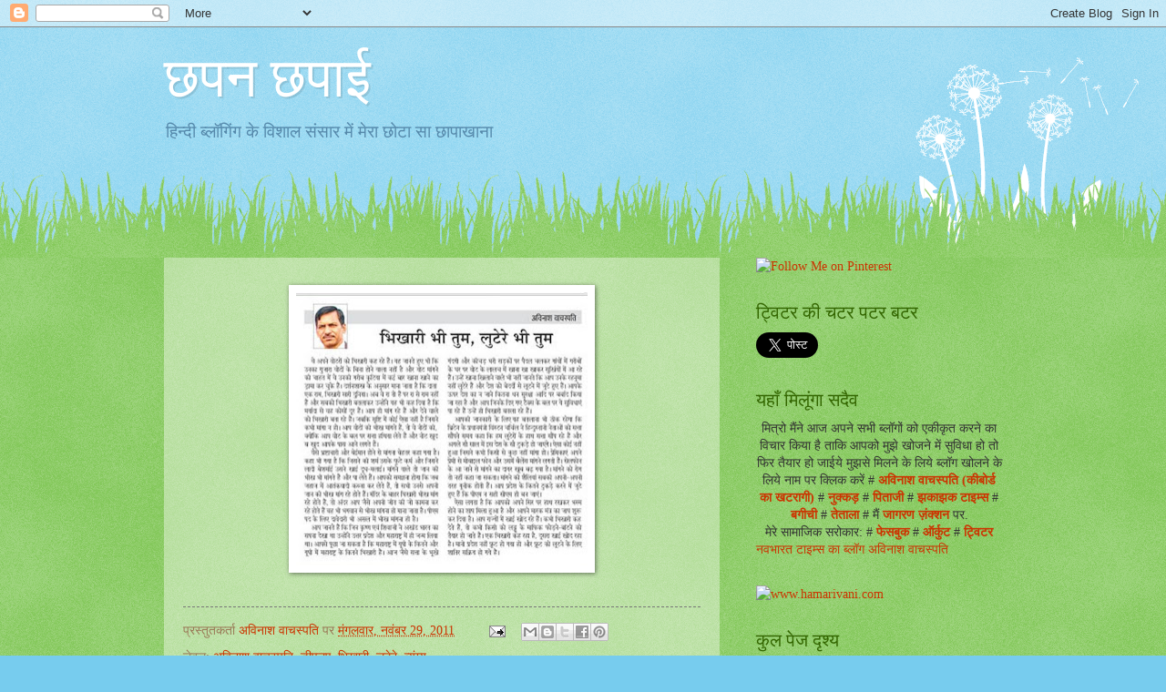

--- FILE ---
content_type: text/html; charset=UTF-8
request_url: http://avinashvachaspatinetwork.blogspot.com/2011/11/blog-post_29.html
body_size: 30990
content:
<!DOCTYPE html>
<html class='v2' dir='ltr' lang='hi'>
<head>
<link href='https://www.blogger.com/static/v1/widgets/335934321-css_bundle_v2.css' rel='stylesheet' type='text/css'/>
<meta content='width=1100' name='viewport'/>
<meta content='text/html; charset=UTF-8' http-equiv='Content-Type'/>
<meta content='blogger' name='generator'/>
<link href='http://avinashvachaspatinetwork.blogspot.com/favicon.ico' rel='icon' type='image/x-icon'/>
<link href='http://avinashvachaspatinetwork.blogspot.com/2011/11/blog-post_29.html' rel='canonical'/>
<link rel="alternate" type="application/atom+xml" title="छपन छप&#2366;ई - Atom" href="http://avinashvachaspatinetwork.blogspot.com/feeds/posts/default" />
<link rel="alternate" type="application/rss+xml" title="छपन छप&#2366;ई - RSS" href="http://avinashvachaspatinetwork.blogspot.com/feeds/posts/default?alt=rss" />
<link rel="service.post" type="application/atom+xml" title="छपन छप&#2366;ई - Atom" href="https://www.blogger.com/feeds/72990543211862936/posts/default" />

<link rel="alternate" type="application/atom+xml" title="छपन छप&#2366;ई - Atom" href="http://avinashvachaspatinetwork.blogspot.com/feeds/3467737135029097028/comments/default" />
<!--Can't find substitution for tag [blog.ieCssRetrofitLinks]-->
<link href='https://blogger.googleusercontent.com/img/b/R29vZ2xl/AVvXsEjCg3zkBhSlT9UCtblqEYK1mbSLNwkG-C2y39Q9h7vbc7GokO3uU59BNrTqyW5XWWn7GSFvEi1Vi2cEMPf2t8nxEqJaYm5jmobLTLIMnAgGG3R4hzWTJUKMdJfPAocab_Xz5NWrxwx4gNg/s320/DLA+29+Nov+2011.JPG' rel='image_src'/>
<meta content='http://avinashvachaspatinetwork.blogspot.com/2011/11/blog-post_29.html' property='og:url'/>
<meta content='छपन छपाई' property='og:title'/>
<meta content='   ' property='og:description'/>
<meta content='https://blogger.googleusercontent.com/img/b/R29vZ2xl/AVvXsEjCg3zkBhSlT9UCtblqEYK1mbSLNwkG-C2y39Q9h7vbc7GokO3uU59BNrTqyW5XWWn7GSFvEi1Vi2cEMPf2t8nxEqJaYm5jmobLTLIMnAgGG3R4hzWTJUKMdJfPAocab_Xz5NWrxwx4gNg/w1200-h630-p-k-no-nu/DLA+29+Nov+2011.JPG' property='og:image'/>
<title>छपन छप&#2366;ई</title>
<style id='page-skin-1' type='text/css'><!--
/*
-----------------------------------------------
Blogger Template Style
Name:     Watermark
Designer: Blogger
URL:      www.blogger.com
----------------------------------------------- */
/* Use this with templates/1ktemplate-*.html */
/* Content
----------------------------------------------- */
body {
font: normal normal 15px Georgia, Utopia, 'Palatino Linotype', Palatino, serif;
color: #333333;
background: #77ccee url(//www.blogblog.com/1kt/watermark/body_background_flower.png) repeat scroll top left;
}
html body .content-outer {
min-width: 0;
max-width: 100%;
width: 100%;
}
.content-outer {
font-size: 92%;
}
a:link {
text-decoration:none;
color: #cc3300;
}
a:visited {
text-decoration:none;
color: #993322;
}
a:hover {
text-decoration:underline;
color: #ff3300;
}
.body-fauxcolumns .cap-top {
margin-top: 30px;
background: transparent none no-repeat scroll top left;
height: 0;
}
.content-inner {
padding: 0;
}
/* Header
----------------------------------------------- */
.header-inner .Header .titlewrapper,
.header-inner .Header .descriptionwrapper {
padding-left: 20px;
padding-right: 20px;
}
.Header h1 {
font: normal normal 60px Georgia, Utopia, 'Palatino Linotype', Palatino, serif;
color: #ffffff;
text-shadow: 2px 2px rgba(0, 0, 0, .1);
}
.Header h1 a {
color: #ffffff;
}
.Header .description {
font-size: 140%;
color: #5588aa;
}
/* Tabs
----------------------------------------------- */
.tabs-inner .section {
margin: 0 20px;
}
.tabs-inner .PageList, .tabs-inner .LinkList, .tabs-inner .Labels {
margin-left: -11px;
margin-right: -11px;
background-color: transparent;
border-top: 0 solid #ffffff;
border-bottom: 0 solid #ffffff;
-moz-box-shadow: 0 0 0 rgba(0, 0, 0, .3);
-webkit-box-shadow: 0 0 0 rgba(0, 0, 0, .3);
-goog-ms-box-shadow: 0 0 0 rgba(0, 0, 0, .3);
box-shadow: 0 0 0 rgba(0, 0, 0, .3);
}
.tabs-inner .PageList .widget-content,
.tabs-inner .LinkList .widget-content,
.tabs-inner .Labels .widget-content {
margin: -3px -11px;
background: transparent none  no-repeat scroll right;
}
.tabs-inner .widget ul {
padding: 2px 25px;
max-height: 34px;
background: transparent none no-repeat scroll left;
}
.tabs-inner .widget li {
border: none;
}
.tabs-inner .widget li a {
display: inline-block;
padding: .25em 1em;
font: normal normal 20px Georgia, Utopia, 'Palatino Linotype', Palatino, serif;
color: #cc3300;
border-right: 1px solid #77ccee;
}
.tabs-inner .widget li:first-child a {
border-left: 1px solid #77ccee;
}
.tabs-inner .widget li.selected a, .tabs-inner .widget li a:hover {
color: #000000;
}
/* Headings
----------------------------------------------- */
h2 {
font: normal normal 20px Georgia, Utopia, 'Palatino Linotype', Palatino, serif;
color: #336600;
margin: 0 0 .5em;
}
h2.date-header {
font: normal normal 18px Georgia, Utopia, 'Palatino Linotype', Palatino, serif;
color: #336600;
}
/* Main
----------------------------------------------- */
.main-inner .column-center-inner,
.main-inner .column-left-inner,
.main-inner .column-right-inner {
padding: 0 5px;
}
.main-outer {
margin-top: 100px;
background: #66bb33 url(//www.blogblog.com/1kt/watermark/body_background_flower.png) repeat scroll top center;
}
.main-inner {
padding-top: 0;
}
.main-cap-top {
position: relative;
}
.main-cap-top .cap-right {
position: absolute;
height: 100px;
width: 100%;
bottom: 0;
background: transparent url(//www.blogblog.com/1kt/watermark/main_cap_flower.png) repeat-x scroll bottom center;
}
.main-cap-top .cap-left {
position: absolute;
height: 245px;
width: 280px;
right: 0;
bottom: 0;
background: transparent url(//www.blogblog.com/1kt/watermark/main_overlay_flower.png) no-repeat scroll bottom left;
}
/* Posts
----------------------------------------------- */
.post-outer {
padding: 15px 20px;
margin: 0 0 25px;
background: transparent url(https://resources.blogblog.com/blogblog/data/1kt/watermark/post_background_birds.png) repeat scroll top left;
_background-image: none;
border: dotted 1px transparent;
-moz-box-shadow: 0 0 0 rgba(0, 0, 0, .1);
-webkit-box-shadow: 0 0 0 rgba(0, 0, 0, .1);
-goog-ms-box-shadow: 0 0 0 rgba(0, 0, 0, .1);
box-shadow: 0 0 0 rgba(0, 0, 0, .1);
}
h3.post-title {
font: normal normal 30px Georgia, Utopia, 'Palatino Linotype', Palatino, serif;
margin: 0;
}
.comments h4 {
font: normal normal 30px Georgia, Utopia, 'Palatino Linotype', Palatino, serif;
margin: 1em 0 0;
}
.post-body {
font-size: 105%;
line-height: 1.5;
position: relative;
}
.post-header {
margin: 0 0 1em;
color: #997755;
}
.post-footer {
margin: 10px 0 0;
padding: 10px 0 0;
color: #997755;
border-top: dashed 1px #777777;
}
#blog-pager {
font-size: 140%
}
#comments .comment-author {
padding-top: 1.5em;
border-top: dashed 1px #777777;
background-position: 0 1.5em;
}
#comments .comment-author:first-child {
padding-top: 0;
border-top: none;
}
.avatar-image-container {
margin: .2em 0 0;
}
/* Comments
----------------------------------------------- */
.comments .comments-content .icon.blog-author {
background-repeat: no-repeat;
background-image: url([data-uri]);
}
.comments .comments-content .loadmore a {
border-top: 1px solid #777777;
border-bottom: 1px solid #777777;
}
.comments .continue {
border-top: 2px solid #777777;
}
/* Widgets
----------------------------------------------- */
.widget ul, .widget #ArchiveList ul.flat {
padding: 0;
list-style: none;
}
.widget ul li, .widget #ArchiveList ul.flat li {
padding: .35em 0;
text-indent: 0;
border-top: dashed 1px #777777;
}
.widget ul li:first-child, .widget #ArchiveList ul.flat li:first-child {
border-top: none;
}
.widget .post-body ul {
list-style: disc;
}
.widget .post-body ul li {
border: none;
}
.widget .zippy {
color: #777777;
}
.post-body img, .post-body .tr-caption-container, .Profile img, .Image img,
.BlogList .item-thumbnail img {
padding: 5px;
background: #fff;
-moz-box-shadow: 1px 1px 5px rgba(0, 0, 0, .5);
-webkit-box-shadow: 1px 1px 5px rgba(0, 0, 0, .5);
-goog-ms-box-shadow: 1px 1px 5px rgba(0, 0, 0, .5);
box-shadow: 1px 1px 5px rgba(0, 0, 0, .5);
}
.post-body img, .post-body .tr-caption-container {
padding: 8px;
}
.post-body .tr-caption-container {
color: #333333;
}
.post-body .tr-caption-container img {
padding: 0;
background: transparent;
border: none;
-moz-box-shadow: 0 0 0 rgba(0, 0, 0, .1);
-webkit-box-shadow: 0 0 0 rgba(0, 0, 0, .1);
-goog-ms-box-shadow: 0 0 0 rgba(0, 0, 0, .1);
box-shadow: 0 0 0 rgba(0, 0, 0, .1);
}
/* Footer
----------------------------------------------- */
.footer-outer {
color:#ffffff;
background: #331100 url(https://resources.blogblog.com/blogblog/data/1kt/watermark/body_background_navigator.png) repeat scroll top left;
}
.footer-outer a {
color: #ffdd99;
}
.footer-outer a:visited {
color: #eecc77;
}
.footer-outer a:hover {
color: #ffffcc;
}
.footer-outer .widget h2 {
color: #ffffff;
}
/* Mobile
----------------------------------------------- */
body.mobile  {
background-size: 100% auto;
}
.mobile .body-fauxcolumn-outer {
background: transparent none repeat scroll top left;
}
html .mobile .mobile-date-outer {
border-bottom: none;
background: transparent url(https://resources.blogblog.com/blogblog/data/1kt/watermark/post_background_birds.png) repeat scroll top left;
_background-image: none;
margin-bottom: 10px;
}
.mobile .main-inner .date-outer {
padding: 0;
}
.mobile .main-inner .date-header {
margin: 10px;
}
.mobile .main-cap-top {
z-index: -1;
}
.mobile .content-outer {
font-size: 100%;
}
.mobile .post-outer {
padding: 10px;
}
.mobile .main-cap-top .cap-left {
background: transparent none no-repeat scroll bottom left;
}
.mobile .body-fauxcolumns .cap-top {
margin: 0;
}
.mobile-link-button {
background: transparent url(https://resources.blogblog.com/blogblog/data/1kt/watermark/post_background_birds.png) repeat scroll top left;
}
.mobile-link-button a:link, .mobile-link-button a:visited {
color: #cc3300;
}
.mobile-index-date .date-header {
color: #336600;
}
.mobile-index-contents {
color: #333333;
}
.mobile .tabs-inner .section {
margin: 0;
}
.mobile .tabs-inner .PageList {
margin-left: 0;
margin-right: 0;
}
.mobile .tabs-inner .PageList .widget-content {
margin: 0;
color: #000000;
background: transparent url(https://resources.blogblog.com/blogblog/data/1kt/watermark/post_background_birds.png) repeat scroll top left;
}
.mobile .tabs-inner .PageList .widget-content .pagelist-arrow {
border-left: 1px solid #77ccee;
}

--></style>
<style id='template-skin-1' type='text/css'><!--
body {
min-width: 960px;
}
.content-outer, .content-fauxcolumn-outer, .region-inner {
min-width: 960px;
max-width: 960px;
_width: 960px;
}
.main-inner .columns {
padding-left: 0;
padding-right: 310px;
}
.main-inner .fauxcolumn-center-outer {
left: 0;
right: 310px;
/* IE6 does not respect left and right together */
_width: expression(this.parentNode.offsetWidth -
parseInt("0") -
parseInt("310px") + 'px');
}
.main-inner .fauxcolumn-left-outer {
width: 0;
}
.main-inner .fauxcolumn-right-outer {
width: 310px;
}
.main-inner .column-left-outer {
width: 0;
right: 100%;
margin-left: -0;
}
.main-inner .column-right-outer {
width: 310px;
margin-right: -310px;
}
#layout {
min-width: 0;
}
#layout .content-outer {
min-width: 0;
width: 800px;
}
#layout .region-inner {
min-width: 0;
width: auto;
}
body#layout div.add_widget {
padding: 8px;
}
body#layout div.add_widget a {
margin-left: 32px;
}
--></style>
<link href='https://www.blogger.com/dyn-css/authorization.css?targetBlogID=72990543211862936&amp;zx=4adc3992-483d-475b-9eaa-9cf01fd17d8b' media='none' onload='if(media!=&#39;all&#39;)media=&#39;all&#39;' rel='stylesheet'/><noscript><link href='https://www.blogger.com/dyn-css/authorization.css?targetBlogID=72990543211862936&amp;zx=4adc3992-483d-475b-9eaa-9cf01fd17d8b' rel='stylesheet'/></noscript>
<meta name='google-adsense-platform-account' content='ca-host-pub-1556223355139109'/>
<meta name='google-adsense-platform-domain' content='blogspot.com'/>

</head>
<body class='loading variant-flower'>
<div class='navbar section' id='navbar' name='Navbar'><div class='widget Navbar' data-version='1' id='Navbar1'><script type="text/javascript">
    function setAttributeOnload(object, attribute, val) {
      if(window.addEventListener) {
        window.addEventListener('load',
          function(){ object[attribute] = val; }, false);
      } else {
        window.attachEvent('onload', function(){ object[attribute] = val; });
      }
    }
  </script>
<div id="navbar-iframe-container"></div>
<script type="text/javascript" src="https://apis.google.com/js/platform.js"></script>
<script type="text/javascript">
      gapi.load("gapi.iframes:gapi.iframes.style.bubble", function() {
        if (gapi.iframes && gapi.iframes.getContext) {
          gapi.iframes.getContext().openChild({
              url: 'https://www.blogger.com/navbar/72990543211862936?po\x3d3467737135029097028\x26origin\x3dhttp://avinashvachaspatinetwork.blogspot.com',
              where: document.getElementById("navbar-iframe-container"),
              id: "navbar-iframe"
          });
        }
      });
    </script><script type="text/javascript">
(function() {
var script = document.createElement('script');
script.type = 'text/javascript';
script.src = '//pagead2.googlesyndication.com/pagead/js/google_top_exp.js';
var head = document.getElementsByTagName('head')[0];
if (head) {
head.appendChild(script);
}})();
</script>
</div></div>
<div class='body-fauxcolumns'>
<div class='fauxcolumn-outer body-fauxcolumn-outer'>
<div class='cap-top'>
<div class='cap-left'></div>
<div class='cap-right'></div>
</div>
<div class='fauxborder-left'>
<div class='fauxborder-right'></div>
<div class='fauxcolumn-inner'>
</div>
</div>
<div class='cap-bottom'>
<div class='cap-left'></div>
<div class='cap-right'></div>
</div>
</div>
</div>
<div class='content'>
<div class='content-fauxcolumns'>
<div class='fauxcolumn-outer content-fauxcolumn-outer'>
<div class='cap-top'>
<div class='cap-left'></div>
<div class='cap-right'></div>
</div>
<div class='fauxborder-left'>
<div class='fauxborder-right'></div>
<div class='fauxcolumn-inner'>
</div>
</div>
<div class='cap-bottom'>
<div class='cap-left'></div>
<div class='cap-right'></div>
</div>
</div>
</div>
<div class='content-outer'>
<div class='content-cap-top cap-top'>
<div class='cap-left'></div>
<div class='cap-right'></div>
</div>
<div class='fauxborder-left content-fauxborder-left'>
<div class='fauxborder-right content-fauxborder-right'></div>
<div class='content-inner'>
<header>
<div class='header-outer'>
<div class='header-cap-top cap-top'>
<div class='cap-left'></div>
<div class='cap-right'></div>
</div>
<div class='fauxborder-left header-fauxborder-left'>
<div class='fauxborder-right header-fauxborder-right'></div>
<div class='region-inner header-inner'>
<div class='header section' id='header' name='शीर्षलेख'><div class='widget Header' data-version='1' id='Header1'>
<div id='header-inner'>
<div class='titlewrapper'>
<h1 class='title'>
<a href='http://avinashvachaspatinetwork.blogspot.com/'>
छपन छप&#2366;ई
</a>
</h1>
</div>
<div class='descriptionwrapper'>
<p class='description'><span>ह&#2367;न&#2381;&#8205;द&#2368; ब&#2381;&#8205;ल&#2377;ग&#2367;&#2306;ग क&#2375; व&#2367;श&#2366;ल स&#2306;स&#2366;र म&#2375;&#2306; म&#2375;र&#2366; छ&#2379;ट&#2366; स&#2366; छ&#2366;प&#2366;ख&#2366;न&#2366;</span></p>
</div>
</div>
</div></div>
</div>
</div>
<div class='header-cap-bottom cap-bottom'>
<div class='cap-left'></div>
<div class='cap-right'></div>
</div>
</div>
</header>
<div class='tabs-outer'>
<div class='tabs-cap-top cap-top'>
<div class='cap-left'></div>
<div class='cap-right'></div>
</div>
<div class='fauxborder-left tabs-fauxborder-left'>
<div class='fauxborder-right tabs-fauxborder-right'></div>
<div class='region-inner tabs-inner'>
<div class='tabs no-items section' id='crosscol' name='परस्पर-कॉलम'></div>
<div class='tabs no-items section' id='crosscol-overflow' name='Cross-Column 2'></div>
</div>
</div>
<div class='tabs-cap-bottom cap-bottom'>
<div class='cap-left'></div>
<div class='cap-right'></div>
</div>
</div>
<div class='main-outer'>
<div class='main-cap-top cap-top'>
<div class='cap-left'></div>
<div class='cap-right'></div>
</div>
<div class='fauxborder-left main-fauxborder-left'>
<div class='fauxborder-right main-fauxborder-right'></div>
<div class='region-inner main-inner'>
<div class='columns fauxcolumns'>
<div class='fauxcolumn-outer fauxcolumn-center-outer'>
<div class='cap-top'>
<div class='cap-left'></div>
<div class='cap-right'></div>
</div>
<div class='fauxborder-left'>
<div class='fauxborder-right'></div>
<div class='fauxcolumn-inner'>
</div>
</div>
<div class='cap-bottom'>
<div class='cap-left'></div>
<div class='cap-right'></div>
</div>
</div>
<div class='fauxcolumn-outer fauxcolumn-left-outer'>
<div class='cap-top'>
<div class='cap-left'></div>
<div class='cap-right'></div>
</div>
<div class='fauxborder-left'>
<div class='fauxborder-right'></div>
<div class='fauxcolumn-inner'>
</div>
</div>
<div class='cap-bottom'>
<div class='cap-left'></div>
<div class='cap-right'></div>
</div>
</div>
<div class='fauxcolumn-outer fauxcolumn-right-outer'>
<div class='cap-top'>
<div class='cap-left'></div>
<div class='cap-right'></div>
</div>
<div class='fauxborder-left'>
<div class='fauxborder-right'></div>
<div class='fauxcolumn-inner'>
</div>
</div>
<div class='cap-bottom'>
<div class='cap-left'></div>
<div class='cap-right'></div>
</div>
</div>
<!-- corrects IE6 width calculation -->
<div class='columns-inner'>
<div class='column-center-outer'>
<div class='column-center-inner'>
<div class='main section' id='main' name='मुख्‍य'><div class='widget Blog' data-version='1' id='Blog1'>
<div class='blog-posts hfeed'>

          <div class="date-outer">
        

          <div class="date-posts">
        
<div class='post-outer'>
<div class='post hentry uncustomized-post-template' itemprop='blogPost' itemscope='itemscope' itemtype='http://schema.org/BlogPosting'>
<meta content='https://blogger.googleusercontent.com/img/b/R29vZ2xl/AVvXsEjCg3zkBhSlT9UCtblqEYK1mbSLNwkG-C2y39Q9h7vbc7GokO3uU59BNrTqyW5XWWn7GSFvEi1Vi2cEMPf2t8nxEqJaYm5jmobLTLIMnAgGG3R4hzWTJUKMdJfPAocab_Xz5NWrxwx4gNg/s320/DLA+29+Nov+2011.JPG' itemprop='image_url'/>
<meta content='72990543211862936' itemprop='blogId'/>
<meta content='3467737135029097028' itemprop='postId'/>
<a name='3467737135029097028'></a>
<div class='post-header'>
<div class='post-header-line-1'></div>
</div>
<div class='post-body entry-content' id='post-body-3467737135029097028' itemprop='description articleBody'>
<div dir="ltr" style="text-align: left;" trbidi="on">
<div class="separator" style="clear: both; text-align: center;">
<a href="https://blogger.googleusercontent.com/img/b/R29vZ2xl/AVvXsEjCg3zkBhSlT9UCtblqEYK1mbSLNwkG-C2y39Q9h7vbc7GokO3uU59BNrTqyW5XWWn7GSFvEi1Vi2cEMPf2t8nxEqJaYm5jmobLTLIMnAgGG3R4hzWTJUKMdJfPAocab_Xz5NWrxwx4gNg/s1600/DLA+29+Nov+2011.JPG" imageanchor="1" style="margin-left: 1em; margin-right: 1em;"><img border="0" height="300" src="https://blogger.googleusercontent.com/img/b/R29vZ2xl/AVvXsEjCg3zkBhSlT9UCtblqEYK1mbSLNwkG-C2y39Q9h7vbc7GokO3uU59BNrTqyW5XWWn7GSFvEi1Vi2cEMPf2t8nxEqJaYm5jmobLTLIMnAgGG3R4hzWTJUKMdJfPAocab_Xz5NWrxwx4gNg/s320/DLA+29+Nov+2011.JPG" width="320" /></a></div>
<br /></div>
<div style='clear: both;'></div>
</div>
<div class='post-footer'>
<div class='post-footer-line post-footer-line-1'>
<span class='post-author vcard'>
प&#2381;रस&#2381;त&#2369;तकर&#2381;त&#2366;
<span class='fn' itemprop='author' itemscope='itemscope' itemtype='http://schema.org/Person'>
<meta content='https://www.blogger.com/profile/05081322291051590431' itemprop='url'/>
<a class='g-profile' href='https://www.blogger.com/profile/05081322291051590431' rel='author' title='author profile'>
<span itemprop='name'>अव&#2367;न&#2366;श व&#2366;चस&#2381;पत&#2367;</span>
</a>
</span>
</span>
<span class='post-timestamp'>
पर
<meta content='http://avinashvachaspatinetwork.blogspot.com/2011/11/blog-post_29.html' itemprop='url'/>
<a class='timestamp-link' href='http://avinashvachaspatinetwork.blogspot.com/2011/11/blog-post_29.html' rel='bookmark' title='permanent link'><abbr class='published' itemprop='datePublished' title='2011-11-29T20:37:00+05:30'>म&#2306;गलव&#2366;र, नव&#2306;बर 29, 2011</abbr></a>
</span>
<span class='post-comment-link'>
</span>
<span class='post-icons'>
<span class='item-action'>
<a href='https://www.blogger.com/email-post/72990543211862936/3467737135029097028' title='ईमेल संदेश'>
<img alt='' class='icon-action' height='13' src='https://resources.blogblog.com/img/icon18_email.gif' width='18'/>
</a>
</span>
<span class='item-control blog-admin pid-1339873846'>
<a href='https://www.blogger.com/post-edit.g?blogID=72990543211862936&postID=3467737135029097028&from=pencil' title='संदेश का संपादन करें'>
<img alt='' class='icon-action' height='18' src='https://resources.blogblog.com/img/icon18_edit_allbkg.gif' width='18'/>
</a>
</span>
</span>
<div class='post-share-buttons goog-inline-block'>
<a class='goog-inline-block share-button sb-email' href='https://www.blogger.com/share-post.g?blogID=72990543211862936&postID=3467737135029097028&target=email' target='_blank' title='इसे ईमेल करें'><span class='share-button-link-text'>इस&#2375; ईम&#2375;ल कर&#2375;&#2306;</span></a><a class='goog-inline-block share-button sb-blog' href='https://www.blogger.com/share-post.g?blogID=72990543211862936&postID=3467737135029097028&target=blog' onclick='window.open(this.href, "_blank", "height=270,width=475"); return false;' target='_blank' title='इसे ब्लॉग करें! '><span class='share-button-link-text'>इस&#2375; ब&#2381;ल&#2377;ग कर&#2375;&#2306;! </span></a><a class='goog-inline-block share-button sb-twitter' href='https://www.blogger.com/share-post.g?blogID=72990543211862936&postID=3467737135029097028&target=twitter' target='_blank' title='X पर शेयर करें'><span class='share-button-link-text'>X पर श&#2375;यर कर&#2375;&#2306;</span></a><a class='goog-inline-block share-button sb-facebook' href='https://www.blogger.com/share-post.g?blogID=72990543211862936&postID=3467737135029097028&target=facebook' onclick='window.open(this.href, "_blank", "height=430,width=640"); return false;' target='_blank' title='Facebook पर शेयर करें'><span class='share-button-link-text'>Facebook पर श&#2375;यर कर&#2375;&#2306;</span></a><a class='goog-inline-block share-button sb-pinterest' href='https://www.blogger.com/share-post.g?blogID=72990543211862936&postID=3467737135029097028&target=pinterest' target='_blank' title='Pinterest पर शेयर करें'><span class='share-button-link-text'>Pinterest पर श&#2375;यर कर&#2375;&#2306;</span></a>
</div>
</div>
<div class='post-footer-line post-footer-line-2'>
<span class='post-labels'>
ल&#2375;बल:
<a href='http://avinashvachaspatinetwork.blogspot.com/search/label/%E0%A4%85%E0%A4%B5%E0%A4%BF%E0%A4%A8%E0%A4%BE%E0%A4%B6%20%E0%A4%B5%E0%A4%BE%E0%A4%9A%E0%A4%B8%E0%A5%8D%E2%80%8D%E0%A4%AA%E0%A4%A4%E0%A4%BF' rel='tag'>अव&#2367;न&#2366;श व&#2366;चस&#2381;&#8205;पत&#2367;</a>,
<a href='http://avinashvachaspatinetwork.blogspot.com/search/label/%E0%A4%A1%E0%A5%80%E0%A4%8F%E0%A4%B2%E0%A4%8F' rel='tag'>ड&#2368;एलए</a>,
<a href='http://avinashvachaspatinetwork.blogspot.com/search/label/%E0%A4%AD%E0%A4%BF%E0%A4%96%E0%A4%BE%E0%A4%B0%E0%A5%80' rel='tag'>भ&#2367;ख&#2366;र&#2368;</a>,
<a href='http://avinashvachaspatinetwork.blogspot.com/search/label/%E0%A4%B2%E0%A5%81%E0%A4%9F%E0%A5%87%E0%A4%B0%E0%A5%87' rel='tag'>ल&#2369;ट&#2375;र&#2375;</a>,
<a href='http://avinashvachaspatinetwork.blogspot.com/search/label/%E0%A4%B5%E0%A5%8D%E2%80%8D%E0%A4%AF%E0%A4%82%E0%A4%97%E0%A5%8D%E2%80%8D%E0%A4%AF' rel='tag'>व&#2381;&#8205;य&#2306;ग&#2381;&#8205;य</a>
</span>
</div>
<div class='post-footer-line post-footer-line-3'>
<span class='post-location'>
</span>
</div>
</div>
</div>
<div class='comments' id='comments'>
<a name='comments'></a>
<h4>क&#2379;ई ट&#2367;प&#2381;पण&#2368; नह&#2368;&#2306;:</h4>
<div id='Blog1_comments-block-wrapper'>
<dl class='avatar-comment-indent' id='comments-block'>
</dl>
</div>
<p class='comment-footer'>
<div class='comment-form'>
<a name='comment-form'></a>
<h4 id='comment-post-message'>एक ट&#2367;प&#2381;पण&#2368; भ&#2375;ज&#2375;&#2306;</h4>
<p>ऐस&#2368; क&#2379;ई म&#2306;श&#2366; नह&#2368;&#2306; ह&#2376; क&#2367; आपक&#2368; क&#2381;र&#2367;य&#2366;ए-प&#2381;रत&#2367;क&#2381;र&#2367;य&#2366;ए&#2306; न म&#2367;ल&#2375;&#2306; पर&#2306;त&#2369; न म&#2366;ल&#2370;म क&#2376;स&#2375; शब&#2381;&#8205;द प&#2369;ष&#2381;ट&#2367;करण word verification सक&#2381;र&#2367;य रह गय&#2366;&#2404; द&#2379;ष म&#2375;र&#2366; ह&#2376; ल&#2375;क&#2367;न अब शब&#2381;&#8205;द प&#2369;ष&#2381;ट&#2367;करण क&#2379; न&#2367;ष&#2381;क&#2381;र&#2367;य कर द&#2367;य&#2366; ह&#2376;&#2404; ट&#2367;प&#2381;&#8205;पण&#2368; म&#2375;&#2306; सच और ब&#2375;ब&#2366;क कहन&#2375; क&#2375; ल&#2367;ए सबक&#2366; सद&#2376;व स&#2381;&#8205;व&#2366;गत ह&#2376;&#2404;</p>
<a href='https://www.blogger.com/comment/frame/72990543211862936?po=3467737135029097028&hl=hi&saa=85391&origin=http://avinashvachaspatinetwork.blogspot.com' id='comment-editor-src'></a>
<iframe allowtransparency='true' class='blogger-iframe-colorize blogger-comment-from-post' frameborder='0' height='410px' id='comment-editor' name='comment-editor' src='' width='100%'></iframe>
<script src='https://www.blogger.com/static/v1/jsbin/2830521187-comment_from_post_iframe.js' type='text/javascript'></script>
<script type='text/javascript'>
      BLOG_CMT_createIframe('https://www.blogger.com/rpc_relay.html');
    </script>
</div>
</p>
</div>
</div>

        </div></div>
      
</div>
<div class='blog-pager' id='blog-pager'>
<span id='blog-pager-newer-link'>
<a class='blog-pager-newer-link' href='http://avinashvachaspatinetwork.blogspot.com/2011/12/3-2011.html' id='Blog1_blog-pager-newer-link' title='नई पोस्ट'>नई प&#2379;स&#2381;ट</a>
</span>
<span id='blog-pager-older-link'>
<a class='blog-pager-older-link' href='http://avinashvachaspatinetwork.blogspot.com/2011/11/26-2011.html' id='Blog1_blog-pager-older-link' title='पुरानी पोस्ट'>प&#2369;र&#2366;न&#2368; प&#2379;स&#2381;ट</a>
</span>
<a class='home-link' href='http://avinashvachaspatinetwork.blogspot.com/'>म&#2369;ख&#2381;यप&#2371;ष&#2381;ठ</a>
</div>
<div class='clear'></div>
<div class='post-feeds'>
<div class='feed-links'>
सदस&#2381;यत&#2366; ल&#2375;&#2306;
<a class='feed-link' href='http://avinashvachaspatinetwork.blogspot.com/feeds/3467737135029097028/comments/default' target='_blank' type='application/atom+xml'>ट&#2367;प&#2381;पण&#2367;य&#2366;&#2305; भ&#2375;ज&#2375;&#2306; (Atom)</a>
</div>
</div>
</div></div>
</div>
</div>
<div class='column-left-outer'>
<div class='column-left-inner'>
<aside>
</aside>
</div>
</div>
<div class='column-right-outer'>
<div class='column-right-inner'>
<aside>
<div class='sidebar section' id='sidebar-right-1'><div class='widget HTML' data-version='1' id='HTML6'>
<div class='widget-content'>
<a href="http://pinterest.com/avachaspati/"><img src="http://passets-lt.pinterest.com/images/about/buttons/follow-me-on-pinterest-button.png" width="169" height="28" alt="Follow Me on Pinterest" /></a>
</div>
<div class='clear'></div>
</div><div class='widget HTML' data-version='1' id='HTML2'>
<h2 class='title'>ट&#2381;व&#2367;टर क&#2368; चटर पटर बटर</h2>
<div class='widget-content'>
<a href="https://twitter.com/share" class="twitter-share-button" data-url="http://avinashvachaspatinetwork.blogspot.in/" data-text="twit twit" data-via="avin_vachaspati" data-lang="hi" data-size="large">ट&#2381;व&#2368;ट</a>
<script>!function(d,s,id){var js,fjs=d.getElementsByTagName(s)[0];if(!d.getElementById(id)){js=d.createElement(s);js.id=id;js.src="//platform.twitter.com/widgets.js";fjs.parentNode.insertBefore(js,fjs);}}(document,"script","twitter-wjs");</script>
</div>
<div class='clear'></div>
</div><div class='widget HTML' data-version='1' id='HTML1'>
<h2 class='title'>यह&#2366;&#2305; म&#2367;ल&#2370;&#2306;ग&#2366; सद&#2376;व</h2>
<div class='widget-content'>
<div style="text-align: center;">
म&#2367;त&#2381;र&#2379; म&#2376;&#2306;न&#2375; आज अपन&#2375; सभ&#2368; ब&#2381;ल&#2377;ग&#2379;&#2306; क&#2379; एक&#2368;क&#2371;त करन&#2375; क&#2366; व&#2367;च&#2366;र क&#2367;य&#2366; ह&#2376;
त&#2366;क&#2367; आपक&#2379; म&#2369;झ&#2375; ख&#2379;जन&#2375; म&#2375;&#2306; स&#2369;व&#2367;ध&#2366; ह&#2379; त&#2379; फ&#2367;र त&#2376;य&#2366;र ह&#2379; ज&#2366;ईय&#2375; म&#2369;झस&#2375; म&#2367;लन&#2375; क&#2375; ल&#2367;य&#2375;
ब&#2381;ल&#2377;ग ख&#2379;लन&#2375; क&#2375; ल&#2367;य&#2375; न&#2366;म पर क&#2381;ल&#2367;क कर&#2375;&#2306; # <b><a href="http://avinashvachaspati.blogspot.com/">अव&#2367;न&#2366;श व&#2366;चस&#2381;पत&#2367; (क&#2368;ब&#2379;र&#2381;ड क&#2366; खटर&#2366;ग&#2368;)</a></b> # <b><a href="http://nukkadh.blogspot.com/">न&#2369;क&#2381;कड&#2364;</a></b> # <b><a href="http://pitaajee.blogspot.com/">प&#2367;त&#2366;ज&#2368; </a></b> # <b><a href="http://jhhakajhhaktimes.blogspot.com/">झक&#2366;झक ट&#2366;इम&#2381;स </a></b> # <b><a href="http://bageechee.blogspot.com/">बग&#2368;च&#2368;</a></b> # <b><a href="http://tetalaa.blogspot.com/">त&#2375;त&#2366;ल&#2366; </a></b>  # म&#2376;&#2306; <a href="http://avinashvachaspati.jagranjunction.com/"><b>ज&#2366;गरण ज&#2364;&#2306;क&#2381;शन</b></a> पर.
<br />म&#2375;र&#2375; स&#2366;म&#2366;ज&#2367;क सर&#2379;क&#2366;र: # <a href="http://www.facebook.com/home.php?#%21/avinashvachaspati?ref=ts"><b>फ&#2375;सब&#2369;क</b></a> # <a href="http://www.orkut.co.in/Main#Profile?uid=15371544123179411463"><b>ऑर&#2381;क&#2369;ट</b></a>
 # <a href="http://twitter.com/avachaspati"><b>ट&#2381;व&#2367;टर</b></a></div> <a href="http://readerblogs.navbharattimes.indiatimes.com/avinashvachaspati/">नवभ&#2366;रत ट&#2366;इम&#2381;&#8205;स क&#2366; ब&#2381;&#8205;ल&#2377;ग अव&#2367;न&#2366;श व&#2366;चस&#2381;&#8205;पत&#2367;</a>
</div>
<div class='clear'></div>
</div><div class='widget HTML' data-version='1' id='HTML5'>
<div class='widget-content'>
<a href="http://www.hamarivani.com/update_my_blogg.php?blgid=916" target="_blank"><img src="http://www.hamarivani.com/images/hamarivaniicon.GIF" alt="www.hamarivani.com" border="0" /></a>
</div>
<div class='clear'></div>
</div><div class='widget Stats' data-version='1' id='Stats1'>
<h2>क&#2369;ल प&#2375;ज द&#2371;श&#2381;य</h2>
<div class='widget-content'>
<div id='Stats1_content' style='display: none;'>
<script src='https://www.gstatic.com/charts/loader.js' type='text/javascript'></script>
<span id='Stats1_sparklinespan' style='display:inline-block; width:75px; height:30px'></span>
<span class='counter-wrapper text-counter-wrapper' id='Stats1_totalCount'>
</span>
<div class='clear'></div>
</div>
</div>
</div><div class='widget PopularPosts' data-version='1' id='PopularPosts1'>
<h2>ल&#2379;कप&#2381;र&#2367;य प&#2379;स&#2381;ट</h2>
<div class='widget-content popular-posts'>
<ul>
<li>
<div class='item-content'>
<div class='item-thumbnail'>
<a href='http://avinashvachaspatinetwork.blogspot.com/2013/09/blog-post.html' target='_blank'>
<img alt='' border='0' src='https://blogger.googleusercontent.com/img/b/R29vZ2xl/AVvXsEjcHxjCC6FlMGIjP8xxqLfmUM0N7ElLfbWabDHMjoGagC1qmqntNVTS0EKciBbvbHVjepIWHHfVh86M6yFA-Q6CCSN_4uEUTEHTgo0glwZTAB5_1-Ip-wloQMGotwdWS8nsZInAu3Yn_phY/w72-h72-p-k-no-nu/dna+12+sep+13.JPG'/>
</a>
</div>
<div class='item-title'><a href='http://avinashvachaspatinetwork.blogspot.com/2013/09/blog-post.html'> आस&#2366;र&#2366;म स&#2375; भगवन क&#2368; ग&#2369;पच&#2369;प ग&#2369;फ&#2381;तग&#2370;</a></div>
<div class='item-snippet'>
</div>
</div>
<div style='clear: both;'></div>
</li>
<li>
<div class='item-content'>
<div class='item-thumbnail'>
<a href='http://avinashvachaspatinetwork.blogspot.com/2012/04/1-2012.html' target='_blank'>
<img alt='' border='0' src='https://blogger.googleusercontent.com/img/b/R29vZ2xl/AVvXsEjTQ1AkpOzGZILp2oMHzzWttKu0s0zdsoasHpasPxvCuf9ZQ1Z3ITmnWxG1RZwCH71iBotgJHTzdEKvp1IUodI0rrOVdCsVcrZMcu47hftu7_mdpWVnra9ax5j0ge5R9cZg1dz2zo9ybc0/w72-h72-p-k-no-nu/Daily+News+Activist+1+April+2012+sunday+dream.jpg'/>
</a>
</div>
<div class='item-title'><a href='http://avinashvachaspatinetwork.blogspot.com/2012/04/1-2012.html'>म&#2370;र&#2381;खत&#2366; ब&#2381;&#8205;ल&#2377;गस&#2381;&#8205;प&#2377;ट ड&#2377;ट क&#2377;म : ड&#2375;ल&#2368; न&#2381;&#8205;य&#2370;ज एक&#2381;ट&#2367;व&#2367;स&#2381;&#8205;ट म&#2375;&#2306; 1 अप&#2381;र&#2376;ल 2012 क&#2375; अ&#2306;क म&#2375;&#2306; प&#2381;रक&#2366;श&#2367;त</a></div>
<div class='item-snippet'>   ब&#2367;न&#2366; चश&#2381;&#8205;म&#2375; क&#2375; पढ&#2364;न&#2375; क&#2375; ल&#2367;ए यह&#2366;&#2306; क&#2381;ल&#2367;क क&#2368;ज&#2367;ए&#2404; फ&#2367;र मत कह&#2367;एग&#2366; क&#2367; बत&#2366;य&#2366; नह&#2368;&#2306; और ज&#2366;नब&#2370;झकर ह&#2368; हम म&#2370;र&#2381;ख बनत&#2375; रह&#2375;, व&#2376;स&#2375; फर&#2381;स&#2381;&#8205;ट अप&#2381;र&#2376;ल क&#2375; द&#2367;न ब&#2369;...</div>
</div>
<div style='clear: both;'></div>
</li>
<li>
<div class='item-content'>
<div class='item-title'><a href='http://avinashvachaspatinetwork.blogspot.com/2015/11/blog-post.html'>सरद&#2366;र सबस&#2375; असरद&#2366;र  -   अव&#2367;न&#2366;श व&#2366;चस&#2381;&#8205;पत&#2367;</a></div>
<div class='item-snippet'>   ##deepawali       प&#2369;र&#2366;न&#2375; मतलब&#2379;&#2306; क&#2379; छ&#2379;ड&#2364;&#2379;    मतलब म&#2366;यन&#2379;&#2306; क&#2379; म&#2379;ड&#2364;&#2379;   नए अर&#2381;थ&#2379;&#2306; क&#2368; ओर  अर&#2381;थ मतलब धन  ज&#2367;सक&#2375; प&#2366;स नह&#2368;&#2306;  वह&#2368; न&#2367;र&#2381;धन   न&#2367;र&#2381;धन क&#2368; ...</div>
</div>
<div style='clear: both;'></div>
</li>
<li>
<div class='item-content'>
<div class='item-title'><a href='http://avinashvachaspatinetwork.blogspot.com/2012/12/blog-post.html'>फ&#2375;सब&#2369;क&#2367;य&#2366; &#8216;जन&#2381;&#8205;मद&#2367;न&#8217; स&#2375; म&#2369;न&#2381;&#8205;न&#2366;भ&#2366;ई क&#2368; ल&#2367;खच&#2368;त (च&#2376;ट&#2367;&#2306;ग)</a></div>
<div class='item-snippet'> &#8216; जन&#2381;&#8205;मद&#2367;न &#8217;&#160; म&#2375;र&#2366; ऑनल&#2366;ईन थ&#2366; जबक&#2367; म&#2376;&#2306; स&#2381;&#8205;वय&#2306; सद&#2366; क&#2368; तरह&#160; &#8216; ऑफल&#2366;ईन &#8217; &#2404; ल&#2375;क&#2367;न व&#2379;&#160; &#8216; जन&#2381;&#8205;मद&#2367;न &#8217;&#160; ह&#2368; क&#2381;&#8205;य&#2366; ज&#2379;&#160; &#8216; तल&#2366;श &#8217;&#160; न सक&#2375;&#2404; म&#2376;&#2306;&#160; &#8216; फ&#2375;सब&#2369;क &#8217;...</div>
</div>
<div style='clear: both;'></div>
</li>
<li>
<div class='item-content'>
<div class='item-title'><a href='http://avinashvachaspatinetwork.blogspot.com/2015/11/blog-post_16.html'>स&#2379;न&#2366; जर&#2370;र&#2368; ह&#2376;  अव&#2367;न&#2366;श व&#2366;चस&#2381;पत&#2367;</a></div>
<div class='item-snippet'> ##Sleeping  स&#2379;न&#2366; जर&#2370;र&#2368; ह&#2376;  क&#2376;स&#2366; भ&#2368; ह&#2379;  न&#2368;&#2306;द ह&#2379; य&#2366; ह&#2379; स&#2381;&#8205;वर&#2381;ण  प&#2368;त ह&#2379; वर&#2381;ण  पर प&#2368;ल&#2367;य&#2366; न ह&#2379;  ल&#2368;वर पर न ह&#2369;आ  ह&#2379; हमल&#2366;  ज&#2366;नल&#2375;व&#2366; न अ&#2366;घ&#2366;त  च&#2366;ह&#2375; ह&#2379;...</div>
</div>
<div style='clear: both;'></div>
</li>
</ul>
<div class='clear'></div>
</div>
</div><div class='widget HTML' data-version='1' id='HTML4'>
<h2 class='title'>Subscribe via email</h2>
<div class='widget-content'>
<form style="border:1px solid #ccc;padding:3px;text-align:center;" action="http://feedburner.google.com/fb/a/mailverify" method="post" target="popupwindow" onsubmit="window.open('http://feedburner.google.com/fb/a/mailverify?uri=avinashvachaspatinetwork/blogspot', 'popupwindow', 'scrollbars=yes,width=550,height=520');return true"><p>Enter your email address:</p><p><input type="text" style="width:140px" name="email"/></p><input type="hidden" value="avinashvachaspatinetwork/blogspot" name="uri"/><input type="hidden" name="loc" value="en_US"/><input type="submit" value="Subscribe" /><p>Delivered by <a href="http://feedburner.google.com" target="_blank">FeedBurner</a></p></form>
</div>
<div class='clear'></div>
</div><div class='widget Followers' data-version='1' id='Followers1'>
<h2 class='title'>फ&#2364;&#2377;ल&#2379;अर</h2>
<div class='widget-content'>
<div id='Followers1-wrapper'>
<div style='margin-right:2px;'>
<div><script type="text/javascript" src="https://apis.google.com/js/platform.js"></script>
<div id="followers-iframe-container"></div>
<script type="text/javascript">
    window.followersIframe = null;
    function followersIframeOpen(url) {
      gapi.load("gapi.iframes", function() {
        if (gapi.iframes && gapi.iframes.getContext) {
          window.followersIframe = gapi.iframes.getContext().openChild({
            url: url,
            where: document.getElementById("followers-iframe-container"),
            messageHandlersFilter: gapi.iframes.CROSS_ORIGIN_IFRAMES_FILTER,
            messageHandlers: {
              '_ready': function(obj) {
                window.followersIframe.getIframeEl().height = obj.height;
              },
              'reset': function() {
                window.followersIframe.close();
                followersIframeOpen("https://www.blogger.com/followers/frame/72990543211862936?colors\x3dCgt0cmFuc3BhcmVudBILdHJhbnNwYXJlbnQaByMzMzMzMzMiByNjYzMzMDAqByM2NmJiMzMyByMzMzY2MDA6ByMzMzMzMzNCByNjYzMzMDBKByM3Nzc3NzdSByNjYzMzMDBaC3RyYW5zcGFyZW50\x26pageSize\x3d21\x26hl\x3dhi\x26origin\x3dhttp://avinashvachaspatinetwork.blogspot.com");
              },
              'open': function(url) {
                window.followersIframe.close();
                followersIframeOpen(url);
              }
            }
          });
        }
      });
    }
    followersIframeOpen("https://www.blogger.com/followers/frame/72990543211862936?colors\x3dCgt0cmFuc3BhcmVudBILdHJhbnNwYXJlbnQaByMzMzMzMzMiByNjYzMzMDAqByM2NmJiMzMyByMzMzY2MDA6ByMzMzMzMzNCByNjYzMzMDBKByM3Nzc3NzdSByNjYzMzMDBaC3RyYW5zcGFyZW50\x26pageSize\x3d21\x26hl\x3dhi\x26origin\x3dhttp://avinashvachaspatinetwork.blogspot.com");
  </script></div>
</div>
</div>
<div class='clear'></div>
</div>
</div></div>
<table border='0' cellpadding='0' cellspacing='0' class='section-columns columns-2'>
<tbody>
<tr>
<td class='first columns-cell'>
<div class='sidebar section' id='sidebar-right-2-1'><div class='widget HTML' data-version='1' id='HTML7'>
<h2 class='title'>ग&#2376;ज&#2375;ट&#2381;स क&#2368; ज&#2366;नक&#2366;र&#2368; ल&#2375;&#2306;</h2>
<div class='widget-content'>
http://hindi.gizbot.com/
</div>
<div class='clear'></div>
</div><div class='widget PageList' data-version='1' id='PageList1'>
<h2>प&#2371;ष&#2381;ठ</h2>
<div class='widget-content'>
<ul>
<li>
<a href='http://avinashvachaspatinetwork.blogspot.com/'>म&#2369;खप&#2371;ष&#2381;ठ</a>
</li>
</ul>
<div class='clear'></div>
</div>
</div><div class='widget Translate' data-version='1' id='Translate1'>
<h2 class='title'>Translate</h2>
<div id='google_translate_element'></div>
<script>
    function googleTranslateElementInit() {
      new google.translate.TranslateElement({
        pageLanguage: 'hi',
        autoDisplay: 'true',
        layout: google.translate.TranslateElement.InlineLayout.VERTICAL
      }, 'google_translate_element');
    }
  </script>
<script src='//translate.google.com/translate_a/element.js?cb=googleTranslateElementInit'></script>
<div class='clear'></div>
</div><div class='widget Subscribe' data-version='1' id='Subscribe1'>
<div style='white-space:nowrap'>
<h2 class='title'>सदस&#2381;यत&#2366; ल&#2375;&#2306;</h2>
<div class='widget-content'>
<div class='subscribe-wrapper subscribe-type-POST'>
<div class='subscribe expanded subscribe-type-POST' id='SW_READER_LIST_Subscribe1POST' style='display:none;'>
<div class='top'>
<span class='inner' onclick='return(_SW_toggleReaderList(event, "Subscribe1POST"));'>
<img class='subscribe-dropdown-arrow' src='https://resources.blogblog.com/img/widgets/arrow_dropdown.gif'/>
<img align='absmiddle' alt='' border='0' class='feed-icon' src='https://resources.blogblog.com/img/icon_feed12.png'/>
स&#2306;द&#2375;श
</span>
<div class='feed-reader-links'>
<a class='feed-reader-link' href='https://www.netvibes.com/subscribe.php?url=http%3A%2F%2Favinashvachaspatinetwork.blogspot.com%2Ffeeds%2Fposts%2Fdefault' target='_blank'>
<img src='https://resources.blogblog.com/img/widgets/subscribe-netvibes.png'/>
</a>
<a class='feed-reader-link' href='https://add.my.yahoo.com/content?url=http%3A%2F%2Favinashvachaspatinetwork.blogspot.com%2Ffeeds%2Fposts%2Fdefault' target='_blank'>
<img src='https://resources.blogblog.com/img/widgets/subscribe-yahoo.png'/>
</a>
<a class='feed-reader-link' href='http://avinashvachaspatinetwork.blogspot.com/feeds/posts/default' target='_blank'>
<img align='absmiddle' class='feed-icon' src='https://resources.blogblog.com/img/icon_feed12.png'/>
                  Atom
                </a>
</div>
</div>
<div class='bottom'></div>
</div>
<div class='subscribe' id='SW_READER_LIST_CLOSED_Subscribe1POST' onclick='return(_SW_toggleReaderList(event, "Subscribe1POST"));'>
<div class='top'>
<span class='inner'>
<img class='subscribe-dropdown-arrow' src='https://resources.blogblog.com/img/widgets/arrow_dropdown.gif'/>
<span onclick='return(_SW_toggleReaderList(event, "Subscribe1POST"));'>
<img align='absmiddle' alt='' border='0' class='feed-icon' src='https://resources.blogblog.com/img/icon_feed12.png'/>
स&#2306;द&#2375;श
</span>
</span>
</div>
<div class='bottom'></div>
</div>
</div>
<div class='subscribe-wrapper subscribe-type-PER_POST'>
<div class='subscribe expanded subscribe-type-PER_POST' id='SW_READER_LIST_Subscribe1PER_POST' style='display:none;'>
<div class='top'>
<span class='inner' onclick='return(_SW_toggleReaderList(event, "Subscribe1PER_POST"));'>
<img class='subscribe-dropdown-arrow' src='https://resources.blogblog.com/img/widgets/arrow_dropdown.gif'/>
<img align='absmiddle' alt='' border='0' class='feed-icon' src='https://resources.blogblog.com/img/icon_feed12.png'/>
ट&#2367;प&#2381;पण&#2367;य&#2366;&#2305;
</span>
<div class='feed-reader-links'>
<a class='feed-reader-link' href='https://www.netvibes.com/subscribe.php?url=http%3A%2F%2Favinashvachaspatinetwork.blogspot.com%2Ffeeds%2F3467737135029097028%2Fcomments%2Fdefault' target='_blank'>
<img src='https://resources.blogblog.com/img/widgets/subscribe-netvibes.png'/>
</a>
<a class='feed-reader-link' href='https://add.my.yahoo.com/content?url=http%3A%2F%2Favinashvachaspatinetwork.blogspot.com%2Ffeeds%2F3467737135029097028%2Fcomments%2Fdefault' target='_blank'>
<img src='https://resources.blogblog.com/img/widgets/subscribe-yahoo.png'/>
</a>
<a class='feed-reader-link' href='http://avinashvachaspatinetwork.blogspot.com/feeds/3467737135029097028/comments/default' target='_blank'>
<img align='absmiddle' class='feed-icon' src='https://resources.blogblog.com/img/icon_feed12.png'/>
                  Atom
                </a>
</div>
</div>
<div class='bottom'></div>
</div>
<div class='subscribe' id='SW_READER_LIST_CLOSED_Subscribe1PER_POST' onclick='return(_SW_toggleReaderList(event, "Subscribe1PER_POST"));'>
<div class='top'>
<span class='inner'>
<img class='subscribe-dropdown-arrow' src='https://resources.blogblog.com/img/widgets/arrow_dropdown.gif'/>
<span onclick='return(_SW_toggleReaderList(event, "Subscribe1PER_POST"));'>
<img align='absmiddle' alt='' border='0' class='feed-icon' src='https://resources.blogblog.com/img/icon_feed12.png'/>
ट&#2367;प&#2381;पण&#2367;य&#2366;&#2305;
</span>
</span>
</div>
<div class='bottom'></div>
</div>
</div>
<div style='clear:both'></div>
</div>
</div>
<div class='clear'></div>
</div><div class='widget Label' data-version='1' id='Label2'>
<h2>Categories</h2>
<div class='widget-content list-label-widget-content'>
<ul>
<li>
<a dir='ltr' href='http://avinashvachaspatinetwork.blogspot.com/search/label/%27%E0%A4%B6%E0%A5%81%E0%A4%95%E0%A5%8D%E0%A4%B0%E0%A4%B5%E0%A4%BE%E0%A4%B0'>&#39;श&#2369;क&#2381;रव&#2366;र</a>
<span dir='ltr'>(1)</span>
</li>
<li>
<a dir='ltr' href='http://avinashvachaspatinetwork.blogspot.com/search/label/12%20april%202011'>12 april 2011</a>
<span dir='ltr'>(2)</span>
</li>
<li>
<a dir='ltr' href='http://avinashvachaspatinetwork.blogspot.com/search/label/13%20april%202011'>13 april 2011</a>
<span dir='ltr'>(1)</span>
</li>
<li>
<a dir='ltr' href='http://avinashvachaspatinetwork.blogspot.com/search/label/15%20march%202011'>15 march 2011</a>
<span dir='ltr'>(2)</span>
</li>
<li>
<a dir='ltr' href='http://avinashvachaspatinetwork.blogspot.com/search/label/15%20march%202011http%3A%2F%2Fwww.dlamedia.com%2Fepapermain.aspx'>15 march 2011http://www.dlamedia.com/epapermain.aspx</a>
<span dir='ltr'>(1)</span>
</li>
<li>
<a dir='ltr' href='http://avinashvachaspatinetwork.blogspot.com/search/label/17%20may%202011'>17 may 2011</a>
<span dir='ltr'>(1)</span>
</li>
<li>
<a dir='ltr' href='http://avinashvachaspatinetwork.blogspot.com/search/label/19%20april%202011'>19 april 2011</a>
<span dir='ltr'>(1)</span>
</li>
<li>
<a dir='ltr' href='http://avinashvachaspatinetwork.blogspot.com/search/label/26%20%E0%A4%9C%E0%A4%A8%E0%A4%B5%E0%A4%B0%E0%A5%80'>26 जनवर&#2368;</a>
<span dir='ltr'>(1)</span>
</li>
<li>
<a dir='ltr' href='http://avinashvachaspatinetwork.blogspot.com/search/label/26%20April%202011'>26 April 2011</a>
<span dir='ltr'>(1)</span>
</li>
<li>
<a dir='ltr' href='http://avinashvachaspatinetwork.blogspot.com/search/label/4%20%E0%A4%AE%E0%A4%88%202011'>4 मई 2011</a>
<span dir='ltr'>(1)</span>
</li>
<li>
<a dir='ltr' href='http://avinashvachaspatinetwork.blogspot.com/search/label/7%20April%202011'>7 April 2011</a>
<span dir='ltr'>(1)</span>
</li>
<li>
<a dir='ltr' href='http://avinashvachaspatinetwork.blogspot.com/search/label/%E0%A4%85%E0%A4%82%E0%A4%9F%E0%A4%B6%E0%A4%82%E0%A4%9F'>अ&#2306;टश&#2306;ट</a>
<span dir='ltr'>(2)</span>
</li>
<li>
<a dir='ltr' href='http://avinashvachaspatinetwork.blogspot.com/search/label/%E0%A4%85%E0%A4%82%E0%A4%A4%E0%A4%B0%E0%A4%B0%E0%A4%BE%E0%A4%B7%E0%A5%8D%E2%80%8D%E0%A4%9F%E0%A5%8D%E0%A4%B0%E0%A5%80%E0%A4%AF%20%E0%A4%B8%E0%A4%82%E0%A4%97%E0%A5%8B%E0%A4%B7%E0%A5%8D%E2%80%8D%E0%A4%A0%E0%A5%80'>अ&#2306;तरर&#2366;ष&#2381;&#8205;ट&#2381;र&#2368;य स&#2306;ग&#2379;ष&#2381;&#8205;ठ&#2368;</a>
<span dir='ltr'>(1)</span>
</li>
<li>
<a dir='ltr' href='http://avinashvachaspatinetwork.blogspot.com/search/label/%E0%A4%85%E0%A4%82%E0%A4%A4%E0%A4%B0%E0%A4%B0%E0%A4%BE%E0%A4%B7%E0%A5%8D%E2%80%8D%E0%A4%9F%E0%A5%8D%E0%A4%B0%E0%A5%80%E0%A4%AF%20%E0%A4%B9%E0%A4%BF%E0%A4%82%E0%A4%A6%E0%A5%80%20%E0%A4%AC%E0%A5%8D%E2%80%8D%E0%A4%B2%E0%A5%89%E0%A4%97%E0%A4%B0%20%E0%A4%B8%E0%A4%AE%E0%A5%8D%E2%80%8D%E0%A4%AE%E0%A5%87%E0%A4%B2%E0%A4%A8'>अ&#2306;तरर&#2366;ष&#2381;&#8205;ट&#2381;र&#2368;य ह&#2367;&#2306;द&#2368; ब&#2381;&#8205;ल&#2377;गर सम&#2381;&#8205;म&#2375;लन</a>
<span dir='ltr'>(1)</span>
</li>
<li>
<a dir='ltr' href='http://avinashvachaspatinetwork.blogspot.com/search/label/%E0%A4%85%E0%A4%82%E0%A4%A6%E0%A4%BE%E0%A4%9C%E0%A5%87%20%E0%A4%AC%E0%A4%AF%E0%A4%BE%E0%A4%82'>अ&#2306;द&#2366;ज&#2375; बय&#2366;&#2306;</a>
<span dir='ltr'>(1)</span>
</li>
<li>
<a dir='ltr' href='http://avinashvachaspatinetwork.blogspot.com/search/label/%E0%A4%85%E0%A4%82%E0%A4%A7%E0%A5%87%E0%A4%B0'>अ&#2306;ध&#2375;र</a>
<span dir='ltr'>(1)</span>
</li>
<li>
<a dir='ltr' href='http://avinashvachaspatinetwork.blogspot.com/search/label/%E0%A4%85%E0%A4%95%E0%A5%8D%E2%80%8D%E0%A4%B2'>अक&#2381;&#8205;ल</a>
<span dir='ltr'>(1)</span>
</li>
<li>
<a dir='ltr' href='http://avinashvachaspatinetwork.blogspot.com/search/label/%E0%A4%85%E0%A4%95%E0%A5%8D%E2%80%8D%E0%A4%B2%20%E0%A4%AC%E0%A4%A1%E0%A4%BC%E0%A5%80%20%E0%A4%AF%E0%A4%BE%20%E0%A4%AD%E0%A5%88%E0%A4%82%E0%A4%B8'>अक&#2381;&#8205;ल बड&#2364;&#2368; य&#2366; भ&#2376;&#2306;स</a>
<span dir='ltr'>(1)</span>
</li>
<li>
<a dir='ltr' href='http://avinashvachaspatinetwork.blogspot.com/search/label/%E0%A4%85%E0%A4%95%E0%A5%8D%E2%80%8D%E0%A4%B2%20%E0%A4%AC%E0%A4%A1%E0%A4%BC%E0%A5%80%20%E0%A4%AF%E0%A4%BE%20%E0%A4%B9%E0%A4%BE%E0%A4%A5%E0%A5%80'>अक&#2381;&#8205;ल बड&#2364;&#2368; य&#2366; ह&#2366;थ&#2368;</a>
<span dir='ltr'>(2)</span>
</li>
<li>
<a dir='ltr' href='http://avinashvachaspatinetwork.blogspot.com/search/label/%E0%A4%85%E0%A4%9A%E0%A4%BF%E0%A4%A8%E0%A4%BE%E0%A4%B6%20%E0%A4%B5%E0%A4%BE%E0%A4%9A%E0%A4%B8%E0%A5%8D%E2%80%8D%E0%A4%AA%E0%A4%A4%E0%A4%BF%20%E0%A4%AE%E0%A5%81%E0%A5%81%E0%A4%A8%E0%A4%A8%E0%A4%AD%E0%A4%BE%E0%A4%88'>अच&#2367;न&#2366;श व&#2366;चस&#2381;&#8205;पत&#2367; म&#2369;&#2369;ननभ&#2366;ई</a>
<span dir='ltr'>(1)</span>
</li>
<li>
<a dir='ltr' href='http://avinashvachaspatinetwork.blogspot.com/search/label/%E0%A4%85%E0%A4%9A%E0%A5%8D%E2%80%8D%E0%A4%9B%E0%A5%87%20%E0%A4%A6%E0%A4%BF%E0%A4%A8'>अच&#2381;&#8205;छ&#2375; द&#2367;न</a>
<span dir='ltr'>(1)</span>
</li>
<li>
<a dir='ltr' href='http://avinashvachaspatinetwork.blogspot.com/search/label/%E0%A4%85%E0%A4%9F%E0%A5%8D%E0%A4%9F%E0%A4%B9%E0%A4%BE%E0%A4%B8'>अट&#2381;टह&#2366;स</a>
<span dir='ltr'>(3)</span>
</li>
<li>
<a dir='ltr' href='http://avinashvachaspatinetwork.blogspot.com/search/label/%E0%A4%85%E0%A4%9F%E0%A5%8D%E0%A4%9F%E0%A4%B9%E0%A4%BE%E0%A4%B8%20%E0%A4%9C%E0%A4%A8%E0%A4%B5%E0%A4%B0%E0%A5%80%2013'>अट&#2381;टह&#2366;स जनवर&#2368; 13</a>
<span dir='ltr'>(1)</span>
</li>
<li>
<a dir='ltr' href='http://avinashvachaspatinetwork.blogspot.com/search/label/%E0%A4%85%E0%A4%9F%E0%A5%8D%E0%A4%9F%E0%A4%B9%E0%A4%BE%E0%A4%B8%20%E0%A4%AE%E0%A4%BE%E0%A4%B0%E0%A5%8D%E0%A4%9A'>अट&#2381;टह&#2366;स म&#2366;र&#2381;च</a>
<span dir='ltr'>(1)</span>
</li>
<li>
<a dir='ltr' href='http://avinashvachaspatinetwork.blogspot.com/search/label/%E0%A4%85%E0%A4%A0%E0%A4%A8%E0%A5%8D%E2%80%8D%E0%A4%A8%E0%A5%80'>अठन&#2381;&#8205;न&#2368;</a>
<span dir='ltr'>(1)</span>
</li>
<li>
<a dir='ltr' href='http://avinashvachaspatinetwork.blogspot.com/search/label/%E0%A4%85%E0%A4%A3%E0%A5%8D%E2%80%8D%E0%A4%A3%E0%A4%BE%20%E0%A4%B9%E0%A4%9C%E0%A4%BE%E0%A4%B0%E0%A5%87'>अण&#2381;&#8205;ण&#2366; हज&#2366;र&#2375;</a>
<span dir='ltr'>(1)</span>
</li>
<li>
<a dir='ltr' href='http://avinashvachaspatinetwork.blogspot.com/search/label/%E0%A4%85%E0%A4%A7%E0%A4%AC%E0%A5%80%E0%A4%9A'>अधब&#2368;च</a>
<span dir='ltr'>(3)</span>
</li>
<li>
<a dir='ltr' href='http://avinashvachaspatinetwork.blogspot.com/search/label/%E0%A4%85%E0%A4%A7%E0%A5%8D%E2%80%8D%E0%A4%AF%E0%A4%BE%E0%A4%AA%E0%A4%95%20%E0%A4%A6%E0%A4%BF%E0%A4%B5%E0%A4%B8'>अध&#2381;&#8205;य&#2366;पक द&#2367;वस</a>
<span dir='ltr'>(1)</span>
</li>
<li>
<a dir='ltr' href='http://avinashvachaspatinetwork.blogspot.com/search/label/%E0%A4%85%E0%A4%A8%E0%A4%B6%E0%A4%A8'>अनशन</a>
<span dir='ltr'>(3)</span>
</li>
<li>
<a dir='ltr' href='http://avinashvachaspatinetwork.blogspot.com/search/label/%E0%A4%85%E0%A4%A8%E0%A5%8D%E2%80%8D%E0%A4%A8%E0%A4%BE'>अन&#2381;&#8205;न&#2366;</a>
<span dir='ltr'>(1)</span>
</li>
<li>
<a dir='ltr' href='http://avinashvachaspatinetwork.blogspot.com/search/label/%E0%A4%85%E0%A4%A8%E0%A5%8D%E2%80%8D%E0%A4%A8%E0%A4%BE%20%E0%A4%B9%E0%A4%9C%E0%A4%BE%E0%A4%B0%E0%A5%87'>अन&#2381;&#8205;न&#2366; हज&#2366;र&#2375;</a>
<span dir='ltr'>(1)</span>
</li>
<li>
<a dir='ltr' href='http://avinashvachaspatinetwork.blogspot.com/search/label/%E0%A4%85%E0%A4%A8%E0%A5%8D%E2%80%8D%E0%A4%A8%E0%A4%BE%20%E0%A4%B9%E0%A4%AE%E0%A4%BE%E0%A4%B0%E0%A5%87'>अन&#2381;&#8205;न&#2366; हम&#2366;र&#2375;</a>
<span dir='ltr'>(3)</span>
</li>
<li>
<a dir='ltr' href='http://avinashvachaspatinetwork.blogspot.com/search/label/%E0%A4%85%E0%A4%A8%E0%A5%8D%E2%80%8D%E0%A4%A8%E0%A4%BE%E0%A4%B2%E0%A5%80%E0%A4%B2%E0%A4%BE'>अन&#2381;&#8205;न&#2366;ल&#2368;ल&#2366;</a>
<span dir='ltr'>(1)</span>
</li>
<li>
<a dir='ltr' href='http://avinashvachaspatinetwork.blogspot.com/search/label/%E0%A4%85%E0%A4%AA%E0%A4%A8%E0%A4%BE%20%E0%A4%AC%E0%A5%8D%E2%80%8D%E0%A4%B2%E0%A5%89%E0%A4%97'>अपन&#2366; ब&#2381;&#8205;ल&#2377;ग</a>
<span dir='ltr'>(1)</span>
</li>
<li>
<a dir='ltr' href='http://avinashvachaspatinetwork.blogspot.com/search/label/%E0%A4%85%E0%A4%AA%E0%A5%8D%E0%A4%B0%E0%A5%88%E0%A4%B2-%E0%A4%9C%E0%A5%82%E0%A4%A8%202012'>अप&#2381;र&#2376;ल-ज&#2370;न 2012</a>
<span dir='ltr'>(1)</span>
</li>
<li>
<a dir='ltr' href='http://avinashvachaspatinetwork.blogspot.com/search/label/%E0%A4%85%E0%A4%AD%E0%A4%BF%E0%A4%A8%E0%A5%87%E0%A4%A4%E0%A4%BE'>अभ&#2367;न&#2375;त&#2366;</a>
<span dir='ltr'>(1)</span>
</li>
<li>
<a dir='ltr' href='http://avinashvachaspatinetwork.blogspot.com/search/label/%E0%A4%85%E0%A4%AD%E0%A4%BF%E0%A4%B5%E0%A5%8D%E2%80%8D%E0%A4%AF%E0%A4%95%E0%A5%8D%E0%A4%A4%E0%A4%BF'>अभ&#2367;व&#2381;&#8205;यक&#2381;त&#2367;</a>
<span dir='ltr'>(1)</span>
</li>
<li>
<a dir='ltr' href='http://avinashvachaspatinetwork.blogspot.com/search/label/%E0%A4%85%E0%A4%AE%E0%A4%B0'>अमर</a>
<span dir='ltr'>(1)</span>
</li>
<li>
<a dir='ltr' href='http://avinashvachaspatinetwork.blogspot.com/search/label/%E0%A4%85%E0%A4%AE%E0%A4%B0%20%E0%A4%89%E0%A4%9C%E0%A4%BE%E0%A4%B2'>अमर उज&#2366;ल</a>
<span dir='ltr'>(1)</span>
</li>
<li>
<a dir='ltr' href='http://avinashvachaspatinetwork.blogspot.com/search/label/%E0%A4%85%E0%A4%AE%E0%A4%B0%20%E0%A4%89%E0%A4%9C%E0%A4%BE%E0%A4%B2%E0%A4%BE'>अमर उज&#2366;ल&#2366;</a>
<span dir='ltr'>(3)</span>
</li>
<li>
<a dir='ltr' href='http://avinashvachaspatinetwork.blogspot.com/search/label/%E0%A4%85%E0%A4%AE%E0%A4%B0%20%E0%A4%B8%E0%A4%BF%E0%A4%82%E0%A4%B9'>अमर स&#2367;&#2306;ह</a>
<span dir='ltr'>(2)</span>
</li>
<li>
<a dir='ltr' href='http://avinashvachaspatinetwork.blogspot.com/search/label/%E0%A4%85%E0%A4%AE%E0%A4%BF%E0%A4%A4%20%E0%A4%AE%E0%A4%BF%E0%A4%B6%E0%A5%8D%E0%A4%B0%E0%A4%BE'>अम&#2367;त म&#2367;श&#2381;र&#2366;</a>
<span dir='ltr'>(1)</span>
</li>
<li>
<a dir='ltr' href='http://avinashvachaspatinetwork.blogspot.com/search/label/%E0%A4%85%E0%A4%AE%E0%A4%BF%E0%A4%A4%E0%A4%BE%E0%A4%AD'>अम&#2367;त&#2366;भ</a>
<span dir='ltr'>(1)</span>
</li>
<li>
<a dir='ltr' href='http://avinashvachaspatinetwork.blogspot.com/search/label/%E0%A4%85%E0%A4%AE%E0%A4%BF%E0%A4%A4%E0%A4%BE%E0%A4%AD%20%E0%A4%AC%E0%A4%9A%E0%A5%8D%E2%80%8D%E0%A4%9A%E0%A4%A8'>अम&#2367;त&#2366;भ बच&#2381;&#8205;चन</a>
<span dir='ltr'>(2)</span>
</li>
<li>
<a dir='ltr' href='http://avinashvachaspatinetwork.blogspot.com/search/label/%E0%A4%85%E0%A4%AE%E0%A5%80%E0%A4%B0'>अम&#2368;र</a>
<span dir='ltr'>(1)</span>
</li>
<li>
<a dir='ltr' href='http://avinashvachaspatinetwork.blogspot.com/search/label/%E0%A4%85%E0%A4%AF%E0%A4%A8%20%E0%A4%AA%E0%A5%8D%E0%A4%B0%E0%A4%95%E0%A4%BE%E0%A4%B6%E0%A4%A8'>अयन प&#2381;रक&#2366;शन</a>
<span dir='ltr'>(3)</span>
</li>
<li>
<a dir='ltr' href='http://avinashvachaspatinetwork.blogspot.com/search/label/%E0%A4%85%E0%A4%B0%E0%A5%81%E0%A4%A3%20%E0%A4%A6%E0%A5%87%E0%A4%B5'>अर&#2369;ण द&#2375;व</a>
<span dir='ltr'>(1)</span>
</li>
<li>
<a dir='ltr' href='http://avinashvachaspatinetwork.blogspot.com/search/label/%E0%A4%85%E0%A4%B5%E0%A4%BF%E0%A4%A8%E0%A4%BE%E0%A4%B6%20%E0%A4%85%E0%A4%A8%E0%A5%8D%E2%80%8D%E0%A4%A8%E0%A4%BE%E0%A4%AD%E0%A4%BE%E0%A4%88'>अव&#2367;न&#2366;श अन&#2381;&#8205;न&#2366;भ&#2366;ई</a>
<span dir='ltr'>(2)</span>
</li>
<li>
<a dir='ltr' href='http://avinashvachaspatinetwork.blogspot.com/search/label/%E0%A4%85%E0%A4%B5%E0%A4%BF%E0%A4%A8%E0%A4%BE%E0%A4%B6%20%E0%A4%B5%E0%A4%BE%E0%A4%9A%E0%A4%B8%E0%A5%8D%E0%A4%AA%E0%A4%A4%E0%A4%BF'>अव&#2367;न&#2366;श व&#2366;चस&#2381;पत&#2367;</a>
<span dir='ltr'>(482)</span>
</li>
<li>
<a dir='ltr' href='http://avinashvachaspatinetwork.blogspot.com/search/label/%E0%A4%85%E0%A4%B5%E0%A4%BF%E0%A4%A8%E0%A4%BE%E0%A4%B6%20%E0%A4%B5%E0%A4%BE%E0%A4%9A%E0%A4%B8%E0%A5%8D%E2%80%8D%E0%A4%AA%E0%A4%A4%E0%A4%BF%2024%20%E0%A4%AE%E0%A4%88%202011'>अव&#2367;न&#2366;श व&#2366;चस&#2381;&#8205;पत&#2367; 24 मई 2011</a>
<span dir='ltr'>(1)</span>
</li>
<li>
<a dir='ltr' href='http://avinashvachaspatinetwork.blogspot.com/search/label/%E0%A4%85%E0%A4%B5%E0%A4%BF%E0%A4%A8%E0%A4%BE%E0%A4%B6%20%E0%A4%B5%E0%A4%BE%E0%A4%9A%E0%A4%B8%E0%A5%8D%E2%80%8D%E0%A4%AA%E0%A4%A4%E0%A4%BF%20%E0%A4%85%E0%A4%A8%E0%A5%8D%E2%80%8D%E0%A4%A8%E0%A4%BE%E0%A4%AD%E0%A4%BE%E0%A4%88'>अव&#2367;न&#2366;श व&#2366;चस&#2381;&#8205;पत&#2367; अन&#2381;&#8205;न&#2366;भ&#2366;ई</a>
<span dir='ltr'>(1)</span>
</li>
<li>
<a dir='ltr' href='http://avinashvachaspatinetwork.blogspot.com/search/label/%E0%A4%85%E0%A4%B5%E0%A4%BF%E0%A4%A8%E0%A4%BE%E0%A4%B6%20%E0%A4%B5%E0%A4%BE%E0%A4%9A%E0%A4%B8%E0%A5%8D%E2%80%8D%E0%A4%AA%E0%A4%A4%E0%A4%BF%20%E0%A4%A8%E0%A5%8B%E0%A4%AC%E0%A4%B2%20%E0%A4%AA%E0%A5%81%E0%A4%B0%E0%A4%B8%E0%A5%8D%E2%80%8D%E0%A4%95%E0%A4%BE%E0%A4%B0'>अव&#2367;न&#2366;श व&#2366;चस&#2381;&#8205;पत&#2367; न&#2379;बल प&#2369;रस&#2381;&#8205;क&#2366;र</a>
<span dir='ltr'>(1)</span>
</li>
<li>
<a dir='ltr' href='http://avinashvachaspatinetwork.blogspot.com/search/label/%E0%A4%85%E0%A4%B5%E0%A4%BF%E0%A4%A8%E0%A4%BE%E0%A4%B6%20%E0%A4%B5%E0%A4%BE%E0%A4%9A%E0%A4%B8%E0%A5%8D%E2%80%8D%E0%A4%AA%E0%A4%A4%E0%A4%BF%20%E0%A4%AE%E0%A5%81%E0%A4%A8%E0%A5%8D%E2%80%8D%E0%A4%A8%E0%A4%BE%E0%A4%AD%E0%A4%BE%E0%A4%88'>अव&#2367;न&#2366;श व&#2366;चस&#2381;&#8205;पत&#2367; म&#2369;न&#2381;&#8205;न&#2366;भ&#2366;ई</a>
<span dir='ltr'>(2)</span>
</li>
<li>
<a dir='ltr' href='http://avinashvachaspatinetwork.blogspot.com/search/label/%E0%A4%85%E0%A4%B5%E0%A4%BF%E0%A4%A8%E0%A4%BE%E0%A4%B6%20%E0%A4%B5%E0%A4%BE%E0%A4%9A%E0%A4%B8%E0%A5%8D%E2%80%8D%E0%A4%AA%E0%A4%A4%E0%A4%BF%E0%A4%8F%2022%20%E0%A4%AE%E0%A4%BE%E0%A4%B0%E0%A5%8D%E0%A4%9A%202011'>अव&#2367;न&#2366;श व&#2366;चस&#2381;&#8205;पत&#2367;ए 22 म&#2366;र&#2381;च 2011</a>
<span dir='ltr'>(1)</span>
</li>
<li>
<a dir='ltr' href='http://avinashvachaspatinetwork.blogspot.com/search/label/%E0%A4%85%E0%A4%B5%E0%A4%BF%E0%A4%A8%E0%A4%BE%E0%A4%B6%E0%A5%8D%E2%80%8D%E0%A4%BE%20%E0%A4%B5%E0%A4%BE%E0%A4%9A%E0%A4%B8%E0%A5%8D%E2%80%8D%E0%A4%AA%E0%A4%A4%E0%A4%BF'>अव&#2367;न&#2366;श&#2381;&#8205;&#2366; व&#2366;चस&#2381;&#8205;पत&#2367;</a>
<span dir='ltr'>(2)</span>
</li>
<li>
<a dir='ltr' href='http://avinashvachaspatinetwork.blogspot.com/search/label/%E0%A4%85%E0%A4%B6%E0%A5%8B%E0%A4%95%20%E0%A4%96%E0%A4%A8%E0%A5%8D%E2%80%8D%E0%A4%A8%E0%A4%BE'>अश&#2379;क खन&#2381;&#8205;न&#2366;</a>
<span dir='ltr'>(1)</span>
</li>
<li>
<a dir='ltr' href='http://avinashvachaspatinetwork.blogspot.com/search/label/%E0%A4%86%E0%A4%88%20%E0%A4%A8%E0%A5%87%E0%A4%95%E0%A5%8D%E2%80%8D%E0%A4%B8%E0%A5%8D%E2%80%8D%E0%A4%9F'>आई न&#2375;क&#2381;&#8205;स&#2381;&#8205;ट</a>
<span dir='ltr'>(9)</span>
</li>
<li>
<a dir='ltr' href='http://avinashvachaspatinetwork.blogspot.com/search/label/%E0%A4%86%E0%A4%88%20%E0%A4%A8%E0%A5%88%E0%A4%95%E0%A5%8D%E2%80%8D%E0%A4%B8%E0%A5%8D%E2%80%8D%E0%A4%9F'>आई न&#2376;क&#2381;&#8205;स&#2381;&#8205;ट</a>
<span dir='ltr'>(1)</span>
</li>
<li>
<a dir='ltr' href='http://avinashvachaspatinetwork.blogspot.com/search/label/%E0%A4%86%E0%A4%9C%E0%A4%95%E0%A4%B2%20%E0%A4%AE%E0%A4%BE%E0%A4%B8%E0%A4%BF%E0%A4%95'>आजकल म&#2366;स&#2367;क</a>
<span dir='ltr'>(1)</span>
</li>
<li>
<a dir='ltr' href='http://avinashvachaspatinetwork.blogspot.com/search/label/%E0%A4%86%E0%A4%9C%E0%A4%BE%E0%A4%A6%E0%A5%80'>आज&#2366;द&#2368;</a>
<span dir='ltr'>(2)</span>
</li>
<li>
<a dir='ltr' href='http://avinashvachaspatinetwork.blogspot.com/search/label/%E0%A4%86%E0%A4%9C%E0%A4%BC%E0%A4%BE%E0%A4%A6%E0%A5%80'>आज&#2364;&#2366;द&#2368;</a>
<span dir='ltr'>(1)</span>
</li>
<li>
<a dir='ltr' href='http://avinashvachaspatinetwork.blogspot.com/search/label/%E0%A4%86%E0%A4%A4%E0%A4%82%E0%A4%95'>आत&#2306;क</a>
<span dir='ltr'>(1)</span>
</li>
<li>
<a dir='ltr' href='http://avinashvachaspatinetwork.blogspot.com/search/label/%E0%A4%86%E0%A4%A4%E0%A4%82%E0%A4%95%E0%A4%B5%E0%A4%BE%E0%A4%A6'>आत&#2306;कव&#2366;द</a>
<span dir='ltr'>(1)</span>
</li>
<li>
<a dir='ltr' href='http://avinashvachaspatinetwork.blogspot.com/search/label/%E0%A4%86%E0%A4%A4%E0%A4%82%E0%A4%95%E0%A4%BF%E0%A4%A4'>आत&#2306;क&#2367;त</a>
<span dir='ltr'>(1)</span>
</li>
<li>
<a dir='ltr' href='http://avinashvachaspatinetwork.blogspot.com/search/label/%E0%A4%86%E0%A4%A4%E0%A5%8D%E2%80%8D%E0%A4%AE%E0%A4%B9%E0%A4%A4%E0%A5%8D%E2%80%8D%E0%A4%AF%E0%A4%BE'>आत&#2381;&#8205;महत&#2381;&#8205;य&#2366;</a>
<span dir='ltr'>(1)</span>
</li>
<li>
<a dir='ltr' href='http://avinashvachaspatinetwork.blogspot.com/search/label/%E0%A4%86%E0%A4%A7%E0%A5%81%E0%A4%A8%E0%A4%BF%E0%A4%95%20%E0%A4%B8%E0%A4%BE%E0%A4%B9%E0%A4%BF%E0%A4%A4%E0%A5%8D%E2%80%8D%E0%A4%AF'>आध&#2369;न&#2367;क स&#2366;ह&#2367;त&#2381;&#8205;य</a>
<span dir='ltr'>(1)</span>
</li>
<li>
<a dir='ltr' href='http://avinashvachaspatinetwork.blogspot.com/search/label/%E0%A4%86%E0%A4%AA'>आप</a>
<span dir='ltr'>(1)</span>
</li>
<li>
<a dir='ltr' href='http://avinashvachaspatinetwork.blogspot.com/search/label/%E0%A4%86%E0%A4%AA%E0%A4%95%E0%A4%BE%20%E0%A4%AA%E0%A5%88%E0%A4%B8%E0%A4%BE%20%E0%A4%86%E0%A4%AA%E0%A4%95%E0%A4%BE%20%E0%A4%B9%E0%A4%BE%E0%A4%A5'>आपक&#2366; प&#2376;स&#2366; आपक&#2366; ह&#2366;थ</a>
<span dir='ltr'>(1)</span>
</li>
<li>
<a dir='ltr' href='http://avinashvachaspatinetwork.blogspot.com/search/label/%E0%A4%86%E0%A4%AE'>आम</a>
<span dir='ltr'>(1)</span>
</li>
<li>
<a dir='ltr' href='http://avinashvachaspatinetwork.blogspot.com/search/label/%E0%A4%86%E0%A4%B2%E0%A5%82%20%E0%A4%AC%E0%A4%BF%E0%A4%9C%E0%A4%B2%E0%A5%80'>आल&#2370; ब&#2367;जल&#2368;</a>
<span dir='ltr'>(1)</span>
</li>
<li>
<a dir='ltr' href='http://avinashvachaspatinetwork.blogspot.com/search/label/%E0%A4%86%E0%A4%B2%E0%A5%8B%E0%A4%95%20%E0%A4%AA%E0%A5%81%E0%A4%B0%E0%A4%BE%E0%A4%A3%E0%A4%BF%E0%A4%95'>आल&#2379;क प&#2369;र&#2366;ण&#2367;क</a>
<span dir='ltr'>(1)</span>
</li>
<li>
<a dir='ltr' href='http://avinashvachaspatinetwork.blogspot.com/search/label/%E0%A4%86%E0%A4%B2%E0%A5%8B%E0%A4%95%20%E0%A4%B8%E0%A4%95%E0%A5%8D%E2%80%8D%E0%A4%B8%E0%A5%87%E0%A4%A8%E0%A4%BE'>आल&#2379;क सक&#2381;&#8205;स&#2375;न&#2366;</a>
<span dir='ltr'>(1)</span>
</li>
<li>
<a dir='ltr' href='http://avinashvachaspatinetwork.blogspot.com/search/label/%E0%A4%86%E0%A4%B5%E0%A4%B0%E0%A4%A3%20%E0%A4%95%E0%A4%A5%E0%A4%BE'>आवरण कथ&#2366;</a>
<span dir='ltr'>(1)</span>
</li>
<li>
<a dir='ltr' href='http://avinashvachaspatinetwork.blogspot.com/search/label/%E0%A4%86%E0%A4%B8%E0%A4%BE%E0%A4%B0%E0%A4%BE%E0%A4%AE'>आस&#2366;र&#2366;म</a>
<span dir='ltr'>(2)</span>
</li>
<li>
<a dir='ltr' href='http://avinashvachaspatinetwork.blogspot.com/search/label/%E0%A4%86%E0%A4%B8%E0%A4%BE%E0%A4%B0%E0%A4%BE%E0%A4%AE%20%E0%A4%AD%E0%A4%97%E0%A4%B5%E0%A4%A8%20%20%E0%A4%97%E0%A5%81%E0%A4%AB%E0%A5%8D%E0%A4%A4%E0%A4%97%E0%A5%82'>आस&#2366;र&#2366;म भगवन  ग&#2369;फ&#2381;तग&#2370;</a>
<span dir='ltr'>(1)</span>
</li>
<li>
<a dir='ltr' href='http://avinashvachaspatinetwork.blogspot.com/search/label/%E0%A4%87%E0%A4%82%E0%A4%9F%E0%A4%B0%E0%A4%A8%E0%A5%87%E0%A4%9F'>इ&#2306;टरन&#2375;ट</a>
<span dir='ltr'>(2)</span>
</li>
<li>
<a dir='ltr' href='http://avinashvachaspatinetwork.blogspot.com/search/label/%E0%A4%87%E0%A4%82%E0%A4%9F%E0%A4%B0%E0%A4%A8%E0%A5%87%E0%A4%9F%20%E0%A4%B8%E0%A5%87%20%E0%A4%95%E0%A4%AE%E0%A4%BE%E0%A4%88'>इ&#2306;टरन&#2375;ट स&#2375; कम&#2366;ई</a>
<span dir='ltr'>(1)</span>
</li>
<li>
<a dir='ltr' href='http://avinashvachaspatinetwork.blogspot.com/search/label/%E0%A4%87%E0%A4%82%E0%A4%9F%E0%A4%B0%E0%A4%A8%E0%A5%87%E0%A4%9F%20%E0%A4%B9%E0%A4%BF%E0%A4%82%E0%A4%A6%E0%A5%80'>इ&#2306;टरन&#2375;ट ह&#2367;&#2306;द&#2368;</a>
<span dir='ltr'>(1)</span>
</li>
<li>
<a dir='ltr' href='http://avinashvachaspatinetwork.blogspot.com/search/label/%E0%A4%87%E0%A4%82%E0%A4%A1%E0%A4%BF%E0%A4%AF%E0%A4%A8%20%E0%A4%AC%E0%A5%81%E0%A4%95%20%E0%A4%95%E0%A4%B5%E0%A4%B0'>इ&#2306;ड&#2367;यन ब&#2369;क कवर</a>
<span dir='ltr'>(1)</span>
</li>
<li>
<a dir='ltr' href='http://avinashvachaspatinetwork.blogspot.com/search/label/%E0%A4%87%E0%A4%82%E0%A4%A1%E0%A4%BF%E0%A4%AF%E0%A4%BE'>इ&#2306;ड&#2367;य&#2366;</a>
<span dir='ltr'>(1)</span>
</li>
<li>
<a dir='ltr' href='http://avinashvachaspatinetwork.blogspot.com/search/label/%E0%A4%87%E0%A4%82%E0%A4%A1%E0%A4%BF%E0%A4%AF%E0%A4%BE%20%E0%A4%95%E0%A5%80%20%E0%A4%B9%E0%A4%82%E0%A4%A1%E0%A4%BF%E0%A4%AF%E0%A4%BE'>इ&#2306;ड&#2367;य&#2366; क&#2368; ह&#2306;ड&#2367;य&#2366;</a>
<span dir='ltr'>(1)</span>
</li>
<li>
<a dir='ltr' href='http://avinashvachaspatinetwork.blogspot.com/search/label/%E0%A4%87%E0%A4%A4%E0%A4%B5%E0%A4%BE%E0%A4%B0%E0%A5%80%20%E0%A4%85%E0%A4%96%E0%A4%AC%E0%A4%BE%E0%A4%B0'>इतव&#2366;र&#2368; अखब&#2366;र</a>
<span dir='ltr'>(1)</span>
</li>
<li>
<a dir='ltr' href='http://avinashvachaspatinetwork.blogspot.com/search/label/%E0%A4%87%E0%A4%B8%E0%A5%8D%E2%80%8D%E0%A4%A4%E0%A5%80%E0%A4%AB%E0%A4%BE'>इस&#2381;&#8205;त&#2368;फ&#2366;</a>
<span dir='ltr'>(1)</span>
</li>
<li>
<a dir='ltr' href='http://avinashvachaspatinetwork.blogspot.com/search/label/%E0%A4%87%E0%A4%B8%E0%A5%8D%E2%80%8D%E0%A4%AE%E0%A4%A4%20%E0%A4%9C%E0%A5%88%E0%A4%A6%E0%A5%80'>इस&#2381;&#8205;मत ज&#2376;द&#2368;</a>
<span dir='ltr'>(1)</span>
</li>
<li>
<a dir='ltr' href='http://avinashvachaspatinetwork.blogspot.com/search/label/%E0%A4%88%20%E0%A4%AE%E0%A5%87%E0%A4%B2'>ई म&#2375;ल</a>
<span dir='ltr'>(3)</span>
</li>
<li>
<a dir='ltr' href='http://avinashvachaspatinetwork.blogspot.com/search/label/%E0%A4%88-%E0%A4%AD%E0%A4%97%E0%A4%B5%E0%A4%BE%E0%A4%A8'>ई-भगव&#2366;न</a>
<span dir='ltr'>(1)</span>
</li>
<li>
<a dir='ltr' href='http://avinashvachaspatinetwork.blogspot.com/search/label/%E0%A4%88-%E0%A4%B8%E0%A5%8D%E2%80%8D%E0%A4%B5%E0%A4%BE%E0%A4%AE%E0%A5%80'>ई-स&#2381;&#8205;व&#2366;म&#2368;</a>
<span dir='ltr'>(1)</span>
</li>
<li>
<a dir='ltr' href='http://avinashvachaspatinetwork.blogspot.com/search/label/%E0%A4%88%E0%A4%B6%E0%A5%8D%E2%80%8D%E0%A4%B5%E0%A4%B0'>ईश&#2381;&#8205;वर</a>
<span dir='ltr'>(1)</span>
</li>
<li>
<a dir='ltr' href='http://avinashvachaspatinetwork.blogspot.com/search/label/%E0%A4%89%E0%A4%A6%E0%A4%82%E0%A4%A4%E0%A5%80%20%E0%A4%AE%E0%A4%BE%E0%A4%B8%E0%A4%BF%E0%A4%95'>उद&#2306;त&#2368; म&#2366;स&#2367;क</a>
<span dir='ltr'>(2)</span>
</li>
<li>
<a dir='ltr' href='http://avinashvachaspatinetwork.blogspot.com/search/label/%E0%A4%89%E0%A4%AE%E0%A5%8D%E2%80%8D%E0%A4%AE%E0%A4%A4%E0%A5%87%E0%A4%82'>उम&#2381;&#8205;मत&#2375;&#2306;</a>
<span dir='ltr'>(1)</span>
</li>
<li>
<a dir='ltr' href='http://avinashvachaspatinetwork.blogspot.com/search/label/%E0%A4%89%E0%A4%B2%E0%A4%9F%E0%A4%AC%E0%A4%BE%E0%A4%82%E0%A4%B8%E0%A5%80'>उलटब&#2366;&#2306;स&#2368;</a>
<span dir='ltr'>(37)</span>
</li>
<li>
<a dir='ltr' href='http://avinashvachaspatinetwork.blogspot.com/search/label/%E0%A4%89%E0%A4%B2%E0%A5%8D%E2%80%8D%E0%A4%B2%E0%A5%82'>उल&#2381;&#8205;ल&#2370;</a>
<span dir='ltr'>(1)</span>
</li>
<li>
<a dir='ltr' href='http://avinashvachaspatinetwork.blogspot.com/search/label/%E0%A4%8A%20%E0%A4%B2%E0%A4%BE%20%E0%A4%B2%E0%A4%BE'>ऊ ल&#2366; ल&#2366;</a>
<span dir='ltr'>(1)</span>
</li>
<li>
<a dir='ltr' href='http://avinashvachaspatinetwork.blogspot.com/search/label/%E0%A4%8A%E0%A4%82%E0%A4%97%E0%A4%B2%E0%A5%80'>ऊ&#2306;गल&#2368;</a>
<span dir='ltr'>(1)</span>
</li>
<li>
<a dir='ltr' href='http://avinashvachaspatinetwork.blogspot.com/search/label/%E0%A4%8A%E0%A4%B9%20%E0%A4%B2%E0%A4%BE%20%E0%A4%B2%E0%A4%BE'>ऊह ल&#2366; ल&#2366;</a>
<span dir='ltr'>(3)</span>
</li>
<li>
<a dir='ltr' href='http://avinashvachaspatinetwork.blogspot.com/search/label/%E0%A4%8F%E0%A4%97%E0%A5%8D%E0%A4%B0%E0%A5%80%E0%A4%97%E0%A5%87%E0%A4%9F%E0%A4%B0'>एग&#2381;र&#2368;ग&#2375;टर</a>
<span dir='ltr'>(1)</span>
</li>
<li>
<a dir='ltr' href='http://avinashvachaspatinetwork.blogspot.com/search/label/%E0%A4%8F%E0%A4%AB%E0%A4%86%E0%A4%88%E0%A4%86%E0%A4%B0'>एफआईआर</a>
<span dir='ltr'>(1)</span>
</li>
<li>
<a dir='ltr' href='http://avinashvachaspatinetwork.blogspot.com/search/label/%E0%A4%8F%E0%A4%B8%E0%A4%8F%E0%A4%AE%E0%A4%8F%E0%A4%B8'>एसएमएस</a>
<span dir='ltr'>(1)</span>
</li>
<li>
<a dir='ltr' href='http://avinashvachaspatinetwork.blogspot.com/search/label/%E0%A4%93%E0%A4%AA%E0%A4%A8'>ओपन</a>
<span dir='ltr'>(1)</span>
</li>
<li>
<a dir='ltr' href='http://avinashvachaspatinetwork.blogspot.com/search/label/%E0%A4%93%E0%A4%AA%E0%A4%A8%20%E0%A4%A6%E0%A5%80%E0%A4%AA%E0%A4%BE%E0%A4%B5%E0%A4%B2%E0%A5%80'>ओपन द&#2368;प&#2366;वल&#2368;</a>
<span dir='ltr'>(1)</span>
</li>
<li>
<a dir='ltr' href='http://avinashvachaspatinetwork.blogspot.com/search/label/%E0%A4%93%E0%A4%AC%E0%A4%BE%E0%A4%AE%E0%A4%BE'>ओब&#2366;म&#2366;</a>
<span dir='ltr'>(2)</span>
</li>
<li>
<a dir='ltr' href='http://avinashvachaspatinetwork.blogspot.com/search/label/%E0%A4%93%E0%A4%AE%E0%A4%AA%E0%A5%81%E0%A4%B0%E0%A5%80'>ओमप&#2369;र&#2368;</a>
<span dir='ltr'>(1)</span>
</li>
<li>
<a dir='ltr' href='http://avinashvachaspatinetwork.blogspot.com/search/label/%E0%A4%93%E0%A4%B2%E0%A4%82%E0%A4%AA%E0%A4%BF%E0%A4%95'>ओल&#2306;प&#2367;क</a>
<span dir='ltr'>(4)</span>
</li>
<li>
<a dir='ltr' href='http://avinashvachaspatinetwork.blogspot.com/search/label/%E0%A4%95%E0%A4%A3%20%E0%A4%AE%E0%A5%87%E0%A4%82%20%E0%A4%AD%E0%A4%97%E0%A4%B5%E0%A4%A8'>कण म&#2375;&#2306; भगवन</a>
<span dir='ltr'>(1)</span>
</li>
<li>
<a dir='ltr' href='http://avinashvachaspatinetwork.blogspot.com/search/label/%E0%A4%95%E0%A4%A5%E0%A4%BE'>कथ&#2366;</a>
<span dir='ltr'>(1)</span>
</li>
<li>
<a dir='ltr' href='http://avinashvachaspatinetwork.blogspot.com/search/label/%E0%A4%95%E0%A4%A8%E0%A5%88%E0%A4%95%E0%A5%8D%E2%80%8D%E0%A4%B6%E0%A4%A8'>कन&#2376;क&#2381;&#8205;शन</a>
<span dir='ltr'>(1)</span>
</li>
<li>
<a dir='ltr' href='http://avinashvachaspatinetwork.blogspot.com/search/label/%E0%A4%95%E0%A4%AC%E0%A4%BE%E0%A4%A1%E0%A4%BC%20%E0%A4%B8%E0%A5%87%20%E0%A4%AA%E0%A5%8D%E2%80%8D%E0%A4%AF%E0%A4%BE%E0%A4%B0'>कब&#2366;ड&#2364; स&#2375; प&#2381;&#8205;य&#2366;र</a>
<span dir='ltr'>(1)</span>
</li>
<li>
<a dir='ltr' href='http://avinashvachaspatinetwork.blogspot.com/search/label/%E0%A4%95%E0%A4%B0%20%E0%A4%AA%E0%A4%BE'>कर प&#2366;</a>
<span dir='ltr'>(1)</span>
</li>
<li>
<a dir='ltr' href='http://avinashvachaspatinetwork.blogspot.com/search/label/%E0%A4%95%E0%A4%B2%E0%A4%AE'>कलम</a>
<span dir='ltr'>(1)</span>
</li>
<li>
<a dir='ltr' href='http://avinashvachaspatinetwork.blogspot.com/search/label/%E0%A4%95%E0%A4%B2%E0%A4%AE%E0%A4%BE%E0%A4%A1%E0%A5%80'>कलम&#2366;ड&#2368;</a>
<span dir='ltr'>(1)</span>
</li>
<li>
<a dir='ltr' href='http://avinashvachaspatinetwork.blogspot.com/search/label/%E0%A4%95%E0%A4%B2%E0%A4%AE%E0%A4%BE%E0%A4%A1%E0%A4%BC%E0%A5%80'>कलम&#2366;ड&#2364;&#2368;</a>
<span dir='ltr'>(1)</span>
</li>
<li>
<a dir='ltr' href='http://avinashvachaspatinetwork.blogspot.com/search/label/%E0%A4%95%E0%A4%B2%E0%A4%BE%E0%A4%95%E0%A4%BE%E0%A4%B0%20%E0%A4%B8%E0%A5%87%20%E0%A4%AC%E0%A4%BE%E0%A4%A4%E0%A4%9A%E0%A5%80%E0%A4%A4'>कल&#2366;क&#2366;र स&#2375; ब&#2366;तच&#2368;त</a>
<span dir='ltr'>(1)</span>
</li>
<li>
<a dir='ltr' href='http://avinashvachaspatinetwork.blogspot.com/search/label/%E0%A4%95%E0%A4%B2%E0%A5%8D%E2%80%8D%E0%A4%AA%E0%A4%A4%E0%A4%B0%E0%A5%82%20%E0%A4%8F%E0%A4%95%E0%A5%8D%E2%80%8D%E0%A4%B8%E0%A4%AA%E0%A5%8D%E0%A4%B0%E0%A5%87%E0%A4%B8'>कल&#2381;&#8205;पतर&#2370; एक&#2381;&#8205;सप&#2381;र&#2375;स</a>
<span dir='ltr'>(4)</span>
</li>
<li>
<a dir='ltr' href='http://avinashvachaspatinetwork.blogspot.com/search/label/%E0%A4%95%E0%A4%B5%E0%A4%BF%E0%A4%A4%E0%A4%BE'>कव&#2367;त&#2366;</a>
<span dir='ltr'>(2)</span>
</li>
<li>
<a dir='ltr' href='http://avinashvachaspatinetwork.blogspot.com/search/label/%E0%A4%95%E0%A4%B8%E0%A4%BE%E0%A4%AC'>कस&#2366;ब</a>
<span dir='ltr'>(1)</span>
</li>
<li>
<a dir='ltr' href='http://avinashvachaspatinetwork.blogspot.com/search/label/%E0%A4%95%E0%A4%B8%E0%A4%BE%E0%A4%AC%E0%A4%95%E0%A4%BE%E0%A4%9F%E0%A5%82%20%E0%A4%AE%E0%A4%9A%E0%A5%8D%E2%80%8D%E0%A4%9B%E0%A4%B0'>कस&#2366;बक&#2366;ट&#2370; मच&#2381;&#8205;छर</a>
<span dir='ltr'>(1)</span>
</li>
<li>
<a dir='ltr' href='http://avinashvachaspatinetwork.blogspot.com/search/label/%E0%A4%95%E0%A4%B9%E0%A5%8B%20%E0%A4%95%E0%A5%88%E0%A4%B8%E0%A5%80%20%E0%A4%B0%E0%A4%B9%E0%A5%80'>कह&#2379; क&#2376;स&#2368; रह&#2368;</a>
<span dir='ltr'>(3)</span>
</li>
<li>
<a dir='ltr' href='http://avinashvachaspatinetwork.blogspot.com/search/label/%E0%A4%95%E0%A4%BE%E0%A4%A6%E0%A4%AE%E0%A5%8D%E0%A4%AC%E0%A4%BF%E0%A4%A8%E0%A5%80'>क&#2366;दम&#2381;ब&#2367;न&#2368;</a>
<span dir='ltr'>(1)</span>
</li>
<li>
<a dir='ltr' href='http://avinashvachaspatinetwork.blogspot.com/search/label/%E0%A4%95%E0%A4%BE%E0%A4%A6%E0%A4%AE%E0%A5%8D%E0%A4%AC%E0%A4%BF%E0%A4%A8%E0%A5%80%20%E0%A4%85%E0%A4%AA%E0%A5%8D%E0%A4%B0%E0%A5%88%E0%A4%B2%202001'>क&#2366;दम&#2381;ब&#2367;न&#2368; अप&#2381;र&#2376;ल 2001</a>
<span dir='ltr'>(1)</span>
</li>
<li>
<a dir='ltr' href='http://avinashvachaspatinetwork.blogspot.com/search/label/%E0%A4%95%E0%A4%BE%E0%A4%A8%E0%A5%82%E0%A4%A8%E0%A5%80%20%E0%A4%AE%E0%A4%BE%E0%A4%A8%E0%A5%8D%E2%80%8D%E0%A4%AF%E0%A4%A4%E0%A4%BE'>क&#2366;न&#2370;न&#2368; म&#2366;न&#2381;&#8205;यत&#2366;</a>
<span dir='ltr'>(1)</span>
</li>
<li>
<a dir='ltr' href='http://avinashvachaspatinetwork.blogspot.com/search/label/%E0%A4%95%E0%A4%BE%E0%A4%B0%E0%A5%8D%E0%A4%9F%E0%A5%82%E0%A4%A8'>क&#2366;र&#2381;ट&#2370;न</a>
<span dir='ltr'>(1)</span>
</li>
<li>
<a dir='ltr' href='http://avinashvachaspatinetwork.blogspot.com/search/label/%E0%A4%95%E0%A4%BE%E0%A4%B2%E0%A4%BE%20%E0%A4%A7%E0%A4%A8'>क&#2366;ल&#2366; धन</a>
<span dir='ltr'>(1)</span>
</li>
<li>
<a dir='ltr' href='http://avinashvachaspatinetwork.blogspot.com/search/label/%E0%A4%95%E0%A4%BE%E0%A4%B2%E0%A5%80%20%E0%A4%95%E0%A4%AE%E0%A4%BE%E0%A4%88'>क&#2366;ल&#2368; कम&#2366;ई</a>
<span dir='ltr'>(1)</span>
</li>
<li>
<a dir='ltr' href='http://avinashvachaspatinetwork.blogspot.com/search/label/%E0%A4%95%E0%A4%BE%E0%A4%B2%E0%A5%87'>क&#2366;ल&#2375;</a>
<span dir='ltr'>(1)</span>
</li>
<li>
<a dir='ltr' href='http://avinashvachaspatinetwork.blogspot.com/search/label/%E0%A4%95%E0%A4%BF%E0%A4%B0%E0%A4%A3%E0%A4%AC%E0%A5%87%E0%A4%A6%E0%A5%80'>क&#2367;रणब&#2375;द&#2368;</a>
<span dir='ltr'>(1)</span>
</li>
<li>
<a dir='ltr' href='http://avinashvachaspatinetwork.blogspot.com/search/label/%E0%A4%95%E0%A4%BF%E0%A4%B8%E0%A4%BE%E0%A4%A8'>क&#2367;स&#2366;न</a>
<span dir='ltr'>(2)</span>
</li>
<li>
<a dir='ltr' href='http://avinashvachaspatinetwork.blogspot.com/search/label/%E0%A4%95%E0%A5%81%E0%A4%82%E0%A4%AD%20%E0%A4%A8%E0%A4%B9%E0%A4%BE%E0%A4%A8'>क&#2369;&#2306;भ नह&#2366;न</a>
<span dir='ltr'>(1)</span>
</li>
<li>
<a dir='ltr' href='http://avinashvachaspatinetwork.blogspot.com/search/label/%E0%A4%95%E0%A5%81%E0%A4%9F%E0%A5%8D%E0%A4%9F%E0%A5%82%20%E0%A4%95%E0%A4%BE%20%E0%A4%86%E0%A4%9F%E0%A4%BE'>क&#2369;ट&#2381;ट&#2370; क&#2366; आट&#2366;</a>
<span dir='ltr'>(1)</span>
</li>
<li>
<a dir='ltr' href='http://avinashvachaspatinetwork.blogspot.com/search/label/%E0%A4%95%E0%A5%81%E0%A4%A4%E0%A5%8D%E2%80%8D%E0%A4%A4%E0%A4%BE'>क&#2369;त&#2381;&#8205;त&#2366;</a>
<span dir='ltr'>(2)</span>
</li>
<li>
<a dir='ltr' href='http://avinashvachaspatinetwork.blogspot.com/search/label/%E0%A4%95%E0%A5%81%E0%A4%B6%E0%A5%8D%E2%80%8D%E0%A4%A4%E0%A5%80'>क&#2369;श&#2381;&#8205;त&#2368;</a>
<span dir='ltr'>(1)</span>
</li>
<li>
<a dir='ltr' href='http://avinashvachaspatinetwork.blogspot.com/search/label/%E0%A4%95%E0%A5%87%E0%A4%9C%E0%A4%B0%E0%A5%80%E0%A4%B5%E0%A4%BE%E0%A4%B2'>क&#2375;जर&#2368;व&#2366;ल</a>
<span dir='ltr'>(1)</span>
</li>
<li>
<a dir='ltr' href='http://avinashvachaspatinetwork.blogspot.com/search/label/%E0%A4%95%E0%A5%87%E0%A4%B2%E0%A5%87%20%E0%A4%95%E0%A5%80%20%E0%A4%97%E0%A4%BF%E0%A4%B0%E0%A5%80'>क&#2375;ल&#2375; क&#2368; ग&#2367;र&#2368;</a>
<span dir='ltr'>(1)</span>
</li>
<li>
<a dir='ltr' href='http://avinashvachaspatinetwork.blogspot.com/search/label/%E0%A4%95%E0%A5%88%E0%A4%AE%E0%A4%B0%E0%A5%87'>क&#2376;मर&#2375;</a>
<span dir='ltr'>(1)</span>
</li>
<li>
<a dir='ltr' href='http://avinashvachaspatinetwork.blogspot.com/search/label/%E0%A4%95%E0%A5%8B%E0%A4%AF%E0%A4%B2%E0%A4%BE'>क&#2379;यल&#2366;</a>
<span dir='ltr'>(1)</span>
</li>
<li>
<a dir='ltr' href='http://avinashvachaspatinetwork.blogspot.com/search/label/%E0%A4%95%E0%A5%8D%E0%A4%B0%E0%A4%BF%E0%A4%95%E0%A5%87%E0%A4%9F'>क&#2381;र&#2367;क&#2375;ट</a>
<span dir='ltr'>(2)</span>
</li>
<li>
<a dir='ltr' href='http://avinashvachaspatinetwork.blogspot.com/search/label/%E0%A4%96%E0%A4%A4%E0%A4%B0%E0%A4%A8%E0%A4%BE%E0%A4%95'>खतरन&#2366;क</a>
<span dir='ltr'>(1)</span>
</li>
<li>
<a dir='ltr' href='http://avinashvachaspatinetwork.blogspot.com/search/label/%E0%A4%96%E0%A4%B0%E0%A4%AC%E0%A5%82%E0%A4%9C%E0%A4%BE'>खरब&#2370;ज&#2366;</a>
<span dir='ltr'>(1)</span>
</li>
<li>
<a dir='ltr' href='http://avinashvachaspatinetwork.blogspot.com/search/label/%E0%A4%96%E0%A4%B0%E0%A5%80%20%E0%A4%96%E0%A4%B0%E0%A5%80'>खर&#2368; खर&#2368;</a>
<span dir='ltr'>(2)</span>
</li>
<li>
<a dir='ltr' href='http://avinashvachaspatinetwork.blogspot.com/search/label/%E0%A4%96%E0%A4%BE%E0%A4%9F'>ख&#2366;ट</a>
<span dir='ltr'>(1)</span>
</li>
<li>
<a dir='ltr' href='http://avinashvachaspatinetwork.blogspot.com/search/label/%E0%A4%96%E0%A4%BE%E0%A4%A6%E0%A5%80%20%E0%A4%B5%E0%A4%BE%E0%A4%B2%E0%A4%BE%20%E0%A4%B8%E0%A4%AB%E0%A5%87%E0%A4%A6%E0%A4%AA%E0%A5%8B%E0%A4%B6%20%E0%A4%97%E0%A5%81%E0%A4%82%E0%A4%A1%E0%A4%BE'>ख&#2366;द&#2368; व&#2366;ल&#2366; सफ&#2375;दप&#2379;श ग&#2369;&#2306;ड&#2366;</a>
<span dir='ltr'>(1)</span>
</li>
<li>
<a dir='ltr' href='http://avinashvachaspatinetwork.blogspot.com/search/label/%E0%A4%96%E0%A4%BF%E0%A4%9A%E0%A4%A1%E0%A4%BC%E0%A5%80'>ख&#2367;चड&#2364;&#2368;</a>
<span dir='ltr'>(1)</span>
</li>
<li>
<a dir='ltr' href='http://avinashvachaspatinetwork.blogspot.com/search/label/%E0%A4%96%E0%A5%81%E0%A4%82%E0%A4%A6%E0%A4%95'>ख&#2369;&#2306;दक</a>
<span dir='ltr'>(2)</span>
</li>
<li>
<a dir='ltr' href='http://avinashvachaspatinetwork.blogspot.com/search/label/%E0%A4%96%E0%A5%81%E0%A4%A6%E0%A4%95'>ख&#2369;दक</a>
<span dir='ltr'>(1)</span>
</li>
<li>
<a dir='ltr' href='http://avinashvachaspatinetwork.blogspot.com/search/label/%E0%A4%96%E0%A5%81%E0%A4%B0%E0%A4%BE%E0%A4%AB%E0%A4%BC%E0%A4%BE%E0%A4%A4%E0%A5%80%20%E0%A4%AE%E0%A4%A8'>ख&#2369;र&#2366;फ&#2364;&#2366;त&#2368; मन</a>
<span dir='ltr'>(1)</span>
</li>
<li>
<a dir='ltr' href='http://avinashvachaspatinetwork.blogspot.com/search/label/%E0%A4%96%E0%A5%81%E0%A4%B2%E0%A4%BE%E0%A4%B8%E0%A4%BE%E0%A4%AE%E0%A5%88%E0%A4%A8'>ख&#2369;ल&#2366;स&#2366;म&#2376;न</a>
<span dir='ltr'>(3)</span>
</li>
<li>
<a dir='ltr' href='http://avinashvachaspatinetwork.blogspot.com/search/label/%E0%A4%96%E0%A5%82%E0%A4%A8%E0%A5%80%20%E0%A4%98%E0%A4%BE%E0%A4%B8'>ख&#2370;न&#2368; घ&#2366;स</a>
<span dir='ltr'>(2)</span>
</li>
<li>
<a dir='ltr' href='http://avinashvachaspatinetwork.blogspot.com/search/label/%E0%A4%96%E0%A5%82%E0%A4%AC%20%E0%A4%95%E0%A4%B9%E0%A5%80'>ख&#2370;ब कह&#2368;</a>
<span dir='ltr'>(7)</span>
</li>
<li>
<a dir='ltr' href='http://avinashvachaspatinetwork.blogspot.com/search/label/%E0%A4%96%E0%A5%87%E0%A4%B2'>ख&#2375;ल</a>
<span dir='ltr'>(1)</span>
</li>
<li>
<a dir='ltr' href='http://avinashvachaspatinetwork.blogspot.com/search/label/%E0%A4%97%E0%A4%A3%E0%A4%A4%E0%A4%82%E0%A4%A4%E0%A5%8D%E0%A4%B0%20%E0%A4%A6%E0%A4%BF%E0%A4%B5%E0%A4%B8'>गणत&#2306;त&#2381;र द&#2367;वस</a>
<span dir='ltr'>(1)</span>
</li>
<li>
<a dir='ltr' href='http://avinashvachaspatinetwork.blogspot.com/search/label/%E0%A4%97%E0%A4%A6%E0%A5%8D%E0%A4%A6%E0%A4%BE%E0%A4%AB%E0%A5%80'>गद&#2381;द&#2366;फ&#2368;</a>
<span dir='ltr'>(1)</span>
</li>
<li>
<a dir='ltr' href='http://avinashvachaspatinetwork.blogspot.com/search/label/%E0%A4%97%E0%A4%A7%E0%A5%80'>गध&#2368;</a>
<span dir='ltr'>(1)</span>
</li>
<li>
<a dir='ltr' href='http://avinashvachaspatinetwork.blogspot.com/search/label/%E0%A4%97%E0%A4%A7%E0%A5%87'>गध&#2375;</a>
<span dir='ltr'>(1)</span>
</li>
<li>
<a dir='ltr' href='http://avinashvachaspatinetwork.blogspot.com/search/label/%E0%A4%97%E0%A4%A7%E0%A5%87%20%E0%A4%95%E0%A4%BE%20%E0%A4%B8%E0%A5%8B%E0%A4%9A%E0%A4%A8%E0%A4%BE%E0%A4%AE%E0%A4%BE'>गध&#2375; क&#2366; स&#2379;चन&#2366;म&#2366;</a>
<span dir='ltr'>(1)</span>
</li>
<li>
<a dir='ltr' href='http://avinashvachaspatinetwork.blogspot.com/search/label/%E0%A4%97%E0%A4%A7%E0%A5%8B%E0%A4%82%20%E0%A4%95%E0%A4%BE%20%E0%A4%AE%E0%A4%BE%E0%A4%A5%E0%A4%BE'>गध&#2379;&#2306; क&#2366; म&#2366;थ&#2366;</a>
<span dir='ltr'>(1)</span>
</li>
<li>
<a dir='ltr' href='http://avinashvachaspatinetwork.blogspot.com/search/label/%E0%A4%97%E0%A4%A7%E0%A5%8B%E0%A4%82%20%E0%A4%95%E0%A5%87%20%E0%A4%A6%E0%A4%BF%E0%A4%A8'>गध&#2379;&#2306; क&#2375; द&#2367;न</a>
<span dir='ltr'>(1)</span>
</li>
<li>
<a dir='ltr' href='http://avinashvachaspatinetwork.blogspot.com/search/label/%E0%A4%97%E0%A4%B0%E0%A5%80%E0%A4%AC%E0%A5%80'>गर&#2368;ब&#2368;</a>
<span dir='ltr'>(4)</span>
</li>
<li>
<a dir='ltr' href='http://avinashvachaspatinetwork.blogspot.com/search/label/%E0%A4%97%E0%A4%B0%E0%A5%80%E0%A4%AC%E0%A5%80%20%E0%A4%95%E0%A5%80%20%E0%A4%AA%E0%A4%B9%E0%A4%9A%E0%A4%BE%E0%A4%A8'>गर&#2368;ब&#2368; क&#2368; पहच&#2366;न</a>
<span dir='ltr'>(1)</span>
</li>
<li>
<a dir='ltr' href='http://avinashvachaspatinetwork.blogspot.com/search/label/%E0%A4%97%E0%A4%B0%E0%A5%8D%E0%A4%B2%20%E0%A4%AB%E0%A5%8D%E0%A4%B0%E0%A5%87%E0%A4%82%E0%A4%A1'>गर&#2381;ल फ&#2381;र&#2375;&#2306;ड</a>
<span dir='ltr'>(1)</span>
</li>
<li>
<a dir='ltr' href='http://avinashvachaspatinetwork.blogspot.com/search/label/%E0%A4%97%E0%A4%B2%E0%A4%A4%E0%A4%BE'>गलत&#2366;</a>
<span dir='ltr'>(1)</span>
</li>
<li>
<a dir='ltr' href='http://avinashvachaspatinetwork.blogspot.com/search/label/%E0%A4%97%E0%A4%B2%E0%A4%A4%E0%A5%80'>गलत&#2368;</a>
<span dir='ltr'>(1)</span>
</li>
<li>
<a dir='ltr' href='http://avinashvachaspatinetwork.blogspot.com/search/label/%E0%A4%97%E0%A4%BE%E0%A4%82%E0%A4%A7%E0%A5%80%20%E0%A4%9C%E0%A4%AF%E0%A4%82%E0%A4%A4%E0%A5%80'>ग&#2366;&#2306;ध&#2368; जय&#2306;त&#2368;</a>
<span dir='ltr'>(1)</span>
</li>
<li>
<a dir='ltr' href='http://avinashvachaspatinetwork.blogspot.com/search/label/%E0%A4%97%E0%A4%BE%E0%A4%9C%E0%A4%B0%20%E0%A4%95%E0%A4%BE%20%E0%A4%B9%E0%A4%B2%E0%A4%B5%E0%A4%BE'>ग&#2366;जर क&#2366; हलव&#2366;</a>
<span dir='ltr'>(1)</span>
</li>
<li>
<a dir='ltr' href='http://avinashvachaspatinetwork.blogspot.com/search/label/%E0%A4%97%E0%A4%BE%E0%A4%A1%E0%A4%BC%E0%A5%80%20%E0%A4%B8%E0%A4%B0%E0%A4%95%E0%A4%BE%E0%A4%B0%E0%A5%80%20%E0%A4%A6%E0%A4%AB%E0%A5%8D%E0%A4%A4%E0%A4%B0%20%E0%A4%95%E0%A5%80'>ग&#2366;ड&#2364;&#2368; सरक&#2366;र&#2368; दफ&#2381;तर क&#2368;</a>
<span dir='ltr'>(1)</span>
</li>
<li>
<a dir='ltr' href='http://avinashvachaspatinetwork.blogspot.com/search/label/%E0%A4%97%E0%A4%BF%E0%A4%AB%E0%A5%8D%E0%A4%9F'>ग&#2367;फ&#2381;ट</a>
<span dir='ltr'>(1)</span>
</li>
<li>
<a dir='ltr' href='http://avinashvachaspatinetwork.blogspot.com/search/label/%E0%A4%97%E0%A5%81%E0%A4%B0%E0%A5%81'>ग&#2369;र&#2369;</a>
<span dir='ltr'>(1)</span>
</li>
<li>
<a dir='ltr' href='http://avinashvachaspatinetwork.blogspot.com/search/label/%E0%A4%97%E0%A5%82%E0%A4%97%E0%A4%B2'>ग&#2370;गल</a>
<span dir='ltr'>(1)</span>
</li>
<li>
<a dir='ltr' href='http://avinashvachaspatinetwork.blogspot.com/search/label/%E0%A4%97%E0%A5%88%E0%A4%AF%E0%A4%BE'>ग&#2376;य&#2366;</a>
<span dir='ltr'>(2)</span>
</li>
<li>
<a dir='ltr' href='http://avinashvachaspatinetwork.blogspot.com/search/label/%E0%A4%97%E0%A5%88%E0%A4%B8'>ग&#2376;स</a>
<span dir='ltr'>(1)</span>
</li>
<li>
<a dir='ltr' href='http://avinashvachaspatinetwork.blogspot.com/search/label/%E0%A4%97%E0%A5%8B%E0%A4%B2%20%E0%A4%B8%E0%A4%82%E0%A4%B8%E0%A4%A6'>ग&#2379;ल स&#2306;सद</a>
<span dir='ltr'>(1)</span>
</li>
<li>
<a dir='ltr' href='http://avinashvachaspatinetwork.blogspot.com/search/label/%E0%A4%97%E0%A5%8B%E0%A4%B2%E0%A4%BE%E0%A4%88'>ग&#2379;ल&#2366;ई</a>
<span dir='ltr'>(1)</span>
</li>
<li>
<a dir='ltr' href='http://avinashvachaspatinetwork.blogspot.com/search/label/%E0%A4%97%E0%A5%8B%E0%A4%B5%E0%A4%BE'>ग&#2379;व&#2366;</a>
<span dir='ltr'>(1)</span>
</li>
<li>
<a dir='ltr' href='http://avinashvachaspatinetwork.blogspot.com/search/label/%E0%A4%97%E0%A5%8B%E0%A4%B5%E0%A4%BF%E0%A4%82%E0%A4%A6%20%E0%A4%A8%E0%A4%BF%E0%A4%B9%E0%A4%B2%E0%A4%BE%E0%A4%A3%E0%A5%80'>ग&#2379;व&#2367;&#2306;द न&#2367;हल&#2366;ण&#2368;</a>
<span dir='ltr'>(1)</span>
</li>
<li>
<a dir='ltr' href='http://avinashvachaspatinetwork.blogspot.com/search/label/%E0%A4%97%E0%A5%8D%E2%80%8D%E0%A4%B2%E0%A5%8B%E0%A4%AC%E0%A4%B2'>ग&#2381;&#8205;ल&#2379;बल</a>
<span dir='ltr'>(1)</span>
</li>
<li>
<a dir='ltr' href='http://avinashvachaspatinetwork.blogspot.com/search/label/%E0%A4%98%E0%A4%BE%E0%A4%B8%20%E0%A4%95%E0%A5%80%20%E0%A4%A8%E0%A5%80%E0%A4%B2%E0%A4%BE%E0%A4%AE%E0%A5%80'>घ&#2366;स क&#2368; न&#2368;ल&#2366;म&#2368;</a>
<span dir='ltr'>(1)</span>
</li>
<li>
<a dir='ltr' href='http://avinashvachaspatinetwork.blogspot.com/search/label/%E0%A4%98%E0%A4%BE%E0%A4%B8%E0%A4%B2%E0%A5%87%E0%A4%9F'>घ&#2366;सल&#2375;ट</a>
<span dir='ltr'>(1)</span>
</li>
<li>
<a dir='ltr' href='http://avinashvachaspatinetwork.blogspot.com/search/label/%E0%A4%98%E0%A5%8B%E0%A4%82%E0%A4%9F%E0%A5%82%E0%A4%B2%E0%A4%BE%E0%A4%B2%E0%A4%BE'>घ&#2379;&#2306;ट&#2370;ल&#2366;ल&#2366;</a>
<span dir='ltr'>(1)</span>
</li>
<li>
<a dir='ltr' href='http://avinashvachaspatinetwork.blogspot.com/search/label/%E0%A4%98%E0%A5%8B%E0%A4%A1%E0%A4%BC%E0%A4%BE%20%E0%A4%AC%E0%A4%97%E0%A5%8D%E2%80%8D%E0%A4%98%E0%A5%80'>घ&#2379;ड&#2364;&#2366; बग&#2381;&#8205;घ&#2368;</a>
<span dir='ltr'>(1)</span>
</li>
<li>
<a dir='ltr' href='http://avinashvachaspatinetwork.blogspot.com/search/label/%E0%A4%98%E0%A5%8B%E0%A4%A1%E0%A4%BC%E0%A5%87'>घ&#2379;ड&#2364;&#2375;</a>
<span dir='ltr'>(1)</span>
</li>
<li>
<a dir='ltr' href='http://avinashvachaspatinetwork.blogspot.com/search/label/%E0%A4%9A%E0%A4%95%E0%A4%B2%E0%A5%8D%E2%80%8D%E0%A4%B2%E0%A4%B8'>चकल&#2381;&#8205;लस</a>
<span dir='ltr'>(12)</span>
</li>
<li>
<a dir='ltr' href='http://avinashvachaspatinetwork.blogspot.com/search/label/%E0%A4%9A%E0%A4%AA%E0%A5%8D%E2%80%8D%E0%A4%AA%E0%A4%B2'>चप&#2381;&#8205;पल</a>
<span dir='ltr'>(2)</span>
</li>
<li>
<a dir='ltr' href='http://avinashvachaspatinetwork.blogspot.com/search/label/%E0%A4%9A%E0%A4%B0%E0%A5%8D%E0%A4%9A%E0%A4%BF%E0%A4%A4%20%E0%A4%AC%E0%A5%8D%E2%80%8D%E0%A4%B2%E0%A5%89%E0%A4%97%E0%A4%B0'>चर&#2381;च&#2367;त ब&#2381;&#8205;ल&#2377;गर</a>
<span dir='ltr'>(1)</span>
</li>
<li>
<a dir='ltr' href='http://avinashvachaspatinetwork.blogspot.com/search/label/%E0%A4%9A%E0%A4%B2%E0%A4%A4%E0%A5%87%20%E0%A4%9A%E0%A4%B2%E0%A4%A4%E0%A5%87'>चलत&#2375; चलत&#2375;</a>
<span dir='ltr'>(1)</span>
</li>
<li>
<a dir='ltr' href='http://avinashvachaspatinetwork.blogspot.com/search/label/%E0%A4%9A%E0%A4%B2%E0%A4%A4%E0%A5%87-%E0%A4%9A%E0%A4%B2%E0%A4%A4%E0%A5%87'>चलत&#2375;-चलत&#2375;</a>
<span dir='ltr'>(1)</span>
</li>
<li>
<a dir='ltr' href='http://avinashvachaspatinetwork.blogspot.com/search/label/%E0%A4%9A%E0%A4%B5%E0%A4%A8%E0%A5%8D%E2%80%8D%E0%A4%A8%E0%A5%80'>चवन&#2381;&#8205;न&#2368;</a>
<span dir='ltr'>(1)</span>
</li>
<li>
<a dir='ltr' href='http://avinashvachaspatinetwork.blogspot.com/search/label/%E0%A4%9A%E0%A4%BE%E0%A4%AF'>च&#2366;य</a>
<span dir='ltr'>(1)</span>
</li>
<li>
<a dir='ltr' href='http://avinashvachaspatinetwork.blogspot.com/search/label/%E0%A4%9A%E0%A4%BF%E0%A4%95%E0%A5%8B%E0%A4%9F%E0%A5%80'>च&#2367;क&#2379;ट&#2368;</a>
<span dir='ltr'>(10)</span>
</li>
<li>
<a dir='ltr' href='http://avinashvachaspatinetwork.blogspot.com/search/label/%E0%A4%9A%E0%A4%BF%E0%A4%9F%E0%A5%8D%E0%A4%A0%E0%A4%BF%E0%A4%AF%E0%A4%BE%E0%A4%82'>च&#2367;ट&#2381;ठ&#2367;य&#2366;&#2306;</a>
<span dir='ltr'>(2)</span>
</li>
<li>
<a dir='ltr' href='http://avinashvachaspatinetwork.blogspot.com/search/label/%E0%A4%9A%E0%A4%BF%E0%A4%A1%E0%A4%BF%E0%A4%BC%E0%A4%AF%E0%A4%BE'>च&#2367;ड&#2367;&#2364;य&#2366;</a>
<span dir='ltr'>(1)</span>
</li>
<li>
<a dir='ltr' href='http://avinashvachaspatinetwork.blogspot.com/search/label/%E0%A4%9A%E0%A5%81%E0%A4%A8%E0%A4%BE%E0%A4%B5'>च&#2369;न&#2366;व</a>
<span dir='ltr'>(1)</span>
</li>
<li>
<a dir='ltr' href='http://avinashvachaspatinetwork.blogspot.com/search/label/%E0%A4%9A%E0%A5%81%E0%A4%A8%E0%A4%BE%E0%A4%B5%20%E0%A4%9A%E0%A4%BF%E0%A4%A8%E0%A5%8D%E2%80%8D%E0%A4%B9'>च&#2369;न&#2366;व च&#2367;न&#2381;&#8205;ह</a>
<span dir='ltr'>(1)</span>
</li>
<li>
<a dir='ltr' href='http://avinashvachaspatinetwork.blogspot.com/search/label/%E0%A4%9A%E0%A5%82%E0%A4%B9%E0%A5%87'>च&#2370;ह&#2375;</a>
<span dir='ltr'>(4)</span>
</li>
<li>
<a dir='ltr' href='http://avinashvachaspatinetwork.blogspot.com/search/label/%E0%A4%9A%E0%A5%87%E0%A4%B2%E0%A4%BF%E0%A4%AF%E0%A4%BE%E0%A4%82'>च&#2375;ल&#2367;य&#2366;&#2306;</a>
<span dir='ltr'>(1)</span>
</li>
<li>
<a dir='ltr' href='http://avinashvachaspatinetwork.blogspot.com/search/label/%E0%A4%9A%E0%A5%8B%E0%A4%B0%20%E0%A4%89%E0%A4%9A%E0%A4%95%E0%A5%8D%E2%80%8D%E0%A4%95%E0%A5%87'>च&#2379;र उचक&#2381;&#8205;क&#2375;</a>
<span dir='ltr'>(1)</span>
</li>
<li>
<a dir='ltr' href='http://avinashvachaspatinetwork.blogspot.com/search/label/%E0%A4%9A%E0%A5%8B%E0%A4%B0%E0%A5%80'>च&#2379;र&#2368;</a>
<span dir='ltr'>(1)</span>
</li>
<li>
<a dir='ltr' href='http://avinashvachaspatinetwork.blogspot.com/search/label/%E0%A4%9A%E0%A5%8C%E0%A4%AA%E0%A4%BE%E0%A4%B2'>च&#2380;प&#2366;ल</a>
<span dir='ltr'>(1)</span>
</li>
<li>
<a dir='ltr' href='http://avinashvachaspatinetwork.blogspot.com/search/label/%E0%A4%9B%E0%A5%8B%E0%A4%9F%E0%A5%80%20%E0%A4%B8%E0%A5%80%20%E0%A4%AD%E0%A5%82%E0%A4%B2'>छ&#2379;ट&#2368; स&#2368; भ&#2370;ल</a>
<span dir='ltr'>(1)</span>
</li>
<li>
<a dir='ltr' href='http://avinashvachaspatinetwork.blogspot.com/search/label/%E0%A4%9B%E0%A5%8B%E0%A4%9F%E0%A5%87'>छ&#2379;ट&#2375;</a>
<span dir='ltr'>(1)</span>
</li>
<li>
<a dir='ltr' href='http://avinashvachaspatinetwork.blogspot.com/search/label/%E0%A4%9C%E0%A4%A8%E0%A4%A4%E0%A4%BE'>जनत&#2366;</a>
<span dir='ltr'>(1)</span>
</li>
<li>
<a dir='ltr' href='http://avinashvachaspatinetwork.blogspot.com/search/label/%E0%A4%9C%E0%A4%A8%E0%A4%B5%E0%A4%BE%E0%A4%A3%E0%A5%80'>जनव&#2366;ण&#2368;</a>
<span dir='ltr'>(39)</span>
</li>
<li>
<a dir='ltr' href='http://avinashvachaspatinetwork.blogspot.com/search/label/%E0%A4%9C%E0%A4%A8%E0%A4%B5%E0%A4%BE%E0%A4%A3%E0%A5%80%20%E0%A4%B0%E0%A4%B5%E0%A4%BF%E0%A4%B5%E0%A4%BE%E0%A4%A3%E0%A5%80'>जनव&#2366;ण&#2368; रव&#2367;व&#2366;ण&#2368;</a>
<span dir='ltr'>(1)</span>
</li>
<li>
<a dir='ltr' href='http://avinashvachaspatinetwork.blogspot.com/search/label/%E0%A4%9C%E0%A4%A8%E0%A4%B8%E0%A4%82%E0%A4%A6%E0%A5%87%E0%A4%B6'>जनस&#2306;द&#2375;श</a>
<span dir='ltr'>(2)</span>
</li>
<li>
<a dir='ltr' href='http://avinashvachaspatinetwork.blogspot.com/search/label/%E0%A4%9C%E0%A4%A8%E0%A4%B8%E0%A4%82%E0%A4%A6%E0%A5%87%E0%A4%B6%20%E0%A4%9F%E0%A4%BE%E0%A4%87%E0%A4%AE%E0%A5%8D%E2%80%8D%E0%A4%B8'>जनस&#2306;द&#2375;श ट&#2366;इम&#2381;&#8205;स</a>
<span dir='ltr'>(36)</span>
</li>
<li>
<a dir='ltr' href='http://avinashvachaspatinetwork.blogspot.com/search/label/%E0%A4%9C%E0%A4%A8%E0%A4%B8%E0%A4%A4%E0%A5%8D%E2%80%8D%E0%A4%A4%E0%A4%BE'>जनसत&#2381;&#8205;त&#2366;</a>
<span dir='ltr'>(5)</span>
</li>
<li>
<a dir='ltr' href='http://avinashvachaspatinetwork.blogspot.com/search/label/%E0%A4%9C%E0%A4%A8%E0%A4%B8%E0%A4%A4%E0%A5%8D%E2%80%8D%E0%A4%A4%E0%A4%BE%20%E0%A4%B5%E0%A4%BE%E0%A4%B0%E0%A5%8D%E0%A4%B7%E0%A4%BF%E0%A4%95%E0%A4%BE%E0%A4%82%E0%A4%95'>जनसत&#2381;&#8205;त&#2366; व&#2366;र&#2381;ष&#2367;क&#2366;&#2306;क</a>
<span dir='ltr'>(1)</span>
</li>
<li>
<a dir='ltr' href='http://avinashvachaspatinetwork.blogspot.com/search/label/%E0%A4%9C%E0%A4%A8%E0%A5%8D%E2%80%8D%E0%A4%AE%E0%A4%A6%E0%A4%BF%E0%A4%A8'>जन&#2381;&#8205;मद&#2367;न</a>
<span dir='ltr'>(2)</span>
</li>
<li>
<a dir='ltr' href='http://avinashvachaspatinetwork.blogspot.com/search/label/%E0%A4%9C%E0%A4%AF%20%E0%A4%AD%E0%A5%8D%E0%A4%B0%E0%A4%B7%E0%A5%8D%E2%80%8D%E0%A4%9F%E0%A4%BE%E0%A4%9A%E0%A4%BE%E0%A4%B0'>जय भ&#2381;रष&#2381;&#8205;ट&#2366;च&#2366;र</a>
<span dir='ltr'>(1)</span>
</li>
<li>
<a dir='ltr' href='http://avinashvachaspatinetwork.blogspot.com/search/label/%E0%A4%9C%E0%A4%B5%E0%A4%BE%E0%A4%A8%E0%A5%80'>जव&#2366;न&#2368;</a>
<span dir='ltr'>(2)</span>
</li>
<li>
<a dir='ltr' href='http://avinashvachaspatinetwork.blogspot.com/search/label/%E0%A4%9C%E0%A4%B9%E0%A4%BE%E0%A4%9C'>जह&#2366;ज</a>
<span dir='ltr'>(1)</span>
</li>
<li>
<a dir='ltr' href='http://avinashvachaspatinetwork.blogspot.com/search/label/%E0%A4%9C%E0%A4%BE%E0%A4%97%E0%A4%B0%E0%A4%A3%20%E0%A4%9C%E0%A4%82%E0%A4%95%E0%A5%8D%E2%80%8D%E0%A4%B6%E0%A4%A8'>ज&#2366;गरण ज&#2306;क&#2381;&#8205;शन</a>
<span dir='ltr'>(4)</span>
</li>
<li>
<a dir='ltr' href='http://avinashvachaspatinetwork.blogspot.com/search/label/%E0%A4%9C%E0%A4%BE%E0%A4%A6%E0%A5%82%20%E0%A4%95%E0%A5%80%20%E0%A4%9B%E0%A4%A1%E0%A4%BC%E0%A5%80'>ज&#2366;द&#2370; क&#2368; छड&#2364;&#2368;</a>
<span dir='ltr'>(3)</span>
</li>
<li>
<a dir='ltr' href='http://avinashvachaspatinetwork.blogspot.com/search/label/%E0%A4%9C%E0%A4%BE%E0%A4%A6%E0%A5%82%E0%A4%97%E0%A4%B0'>ज&#2366;द&#2370;गर</a>
<span dir='ltr'>(1)</span>
</li>
<li>
<a dir='ltr' href='http://avinashvachaspatinetwork.blogspot.com/search/label/%E0%A4%9C%E0%A5%80%20%E0%A4%AE%E0%A5%87%E0%A4%B2'>ज&#2368; म&#2375;ल</a>
<span dir='ltr'>(1)</span>
</li>
<li>
<a dir='ltr' href='http://avinashvachaspatinetwork.blogspot.com/search/label/%E0%A4%9C%E0%A5%80%E0%A4%B5%E0%A4%82%E0%A4%A4%E0%A4%A4%E0%A4%BE'>ज&#2368;व&#2306;तत&#2366;</a>
<span dir='ltr'>(1)</span>
</li>
<li>
<a dir='ltr' href='http://avinashvachaspatinetwork.blogspot.com/search/label/%E0%A4%9C%E0%A5%80%E0%A4%B5%E0%A4%9F%20%E0%A4%95%E0%A5%8B%20%E0%A4%AA%E0%A5%8D%E0%A4%B0%E0%A4%A3%E0%A4%BE%E0%A4%AE'>ज&#2368;वट क&#2379; प&#2381;रण&#2366;म</a>
<span dir='ltr'>(1)</span>
</li>
<li>
<a dir='ltr' href='http://avinashvachaspatinetwork.blogspot.com/search/label/%E0%A4%9C%E0%A5%82%E0%A4%A4%E0%A4%BE'>ज&#2370;त&#2366;</a>
<span dir='ltr'>(1)</span>
</li>
<li>
<a dir='ltr' href='http://avinashvachaspatinetwork.blogspot.com/search/label/%E0%A4%9C%E0%A5%89%E0%A4%AC%20%E0%A4%97%E0%A4%BE%E0%A4%B0%E0%A5%8D%E0%A4%A1'>ज&#2377;ब ग&#2366;र&#2381;ड</a>
<span dir='ltr'>(1)</span>
</li>
<li>
<a dir='ltr' href='http://avinashvachaspatinetwork.blogspot.com/search/label/%E0%A4%9D%E0%A4%AA%E0%A5%8D%E2%80%8D%E0%A4%AA%E0%A5%80'>झप&#2381;&#8205;प&#2368;</a>
<span dir='ltr'>(1)</span>
</li>
<li>
<a dir='ltr' href='http://avinashvachaspatinetwork.blogspot.com/search/label/%E0%A4%9F%E0%A4%AE%E0%A4%BE%E0%A4%9F%E0%A4%B0%20%E0%A4%B0%E0%A4%B8'>टम&#2366;टर रस</a>
<span dir='ltr'>(1)</span>
</li>
<li>
<a dir='ltr' href='http://avinashvachaspatinetwork.blogspot.com/search/label/%E0%A4%9F%E0%A5%80%E0%A4%9A%E0%A4%B0%20%E0%A4%A1%E0%A5%87'>ट&#2368;चर ड&#2375;</a>
<span dir='ltr'>(1)</span>
</li>
<li>
<a dir='ltr' href='http://avinashvachaspatinetwork.blogspot.com/search/label/%E0%A4%9F%E0%A5%82%E0%A4%82%E0%A4%97%20%E0%A4%9F%E0%A5%82%E0%A4%82%E0%A4%97'>ट&#2370;&#2306;ग ट&#2370;&#2306;ग</a>
<span dir='ltr'>(2)</span>
</li>
<li>
<a dir='ltr' href='http://avinashvachaspatinetwork.blogspot.com/search/label/%E0%A4%9F%E0%A5%87%E0%A4%A2%E0%A4%BC%E0%A5%80%20%E0%A4%A8%E0%A4%9C%E0%A4%BC%E0%A4%B0'>ट&#2375;ढ&#2364;&#2368; नज&#2364;र</a>
<span dir='ltr'>(1)</span>
</li>
<li>
<a dir='ltr' href='http://avinashvachaspatinetwork.blogspot.com/search/label/%E0%A4%9F%E0%A5%8D%E0%A4%B0%E0%A4%BF%E0%A4%AC%E0%A5%8D%E2%80%8D%E0%A4%AF%E0%A5%82%E0%A4%A8%20%E0%A4%B9%E0%A4%BF%E0%A4%82%E0%A4%A6%E0%A5%80'>ट&#2381;र&#2367;ब&#2381;&#8205;य&#2370;न ह&#2367;&#2306;द&#2368;</a>
<span dir='ltr'>(1)</span>
</li>
<li>
<a dir='ltr' href='http://avinashvachaspatinetwork.blogspot.com/search/label/%E0%A4%9F%E0%A5%8D%E0%A4%B5%E0%A4%BF%E0%A4%9F'>ट&#2381;व&#2367;ट</a>
<span dir='ltr'>(1)</span>
</li>
<li>
<a dir='ltr' href='http://avinashvachaspatinetwork.blogspot.com/search/label/%E0%A4%A0%E0%A5%80%E0%A4%95%20%E0%A4%B9%E0%A5%88'>ठ&#2368;क ह&#2376;</a>
<span dir='ltr'>(2)</span>
</li>
<li>
<a dir='ltr' href='http://avinashvachaspatinetwork.blogspot.com/search/label/%E0%A4%A0%E0%A5%80%E0%A4%95%E0%A4%B0%E0%A4%BE'>ठ&#2368;कर&#2366;</a>
<span dir='ltr'>(1)</span>
</li>
<li>
<a dir='ltr' href='http://avinashvachaspatinetwork.blogspot.com/search/label/%E0%A4%A1%E0%A4%82%E0%A4%95'>ड&#2306;क</a>
<span dir='ltr'>(1)</span>
</li>
<li>
<a dir='ltr' href='http://avinashvachaspatinetwork.blogspot.com/search/label/%E0%A4%A1%E0%A4%B0%E0%A5%8D%E0%A4%9F%E0%A5%80%20%E0%A4%AA%E0%A4%BF%E0%A4%95%E0%A5%8D%E2%80%8D%E0%A4%9A%E0%A4%B0'>डर&#2381;ट&#2368; प&#2367;क&#2381;&#8205;चर</a>
<span dir='ltr'>(2)</span>
</li>
<li>
<a dir='ltr' href='http://avinashvachaspatinetwork.blogspot.com/search/label/%E0%A4%A1%E0%A5%80%E0%A4%8F%E0%A4%A8%E0%A4%8F'>ड&#2368;एनए</a>
<span dir='ltr'>(2)</span>
</li>
<li>
<a dir='ltr' href='http://avinashvachaspatinetwork.blogspot.com/search/label/%E0%A4%A1%E0%A5%80%E0%A4%8F%E0%A4%B2'>ड&#2368;एल</a>
<span dir='ltr'>(1)</span>
</li>
<li>
<a dir='ltr' href='http://avinashvachaspatinetwork.blogspot.com/search/label/%E0%A4%A1%E0%A5%80%E0%A4%8F%E0%A4%B2%E0%A4%8F'>ड&#2368;एलए</a>
<span dir='ltr'>(40)</span>
</li>
<li>
<a dir='ltr' href='http://avinashvachaspatinetwork.blogspot.com/search/label/%E0%A4%A1%E0%A5%80%E0%A4%8F%E0%A4%B5%E0%A5%80'>ड&#2368;एव&#2368;</a>
<span dir='ltr'>(1)</span>
</li>
<li>
<a dir='ltr' href='http://avinashvachaspatinetwork.blogspot.com/search/label/%E0%A4%A1%E0%A5%80%E0%A4%9C%E0%A4%B2'>ड&#2368;जल</a>
<span dir='ltr'>(1)</span>
</li>
<li>
<a dir='ltr' href='http://avinashvachaspatinetwork.blogspot.com/search/label/%E0%A4%A1%E0%A5%87%E0%A4%B2%E0%A5%80%20%E0%A4%A8%E0%A5%8D%E2%80%8D%E0%A4%AF%E0%A5%82%E0%A4%9C%20%E0%A4%8F%E0%A4%95%E0%A5%8D%E0%A4%9F%E0%A4%BF%E0%A4%B5%E0%A4%BF%E0%A4%B8%E0%A5%8D%E2%80%8D%E0%A4%9F'>ड&#2375;ल&#2368; न&#2381;&#8205;य&#2370;ज एक&#2381;ट&#2367;व&#2367;स&#2381;&#8205;ट</a>
<span dir='ltr'>(17)</span>
</li>
<li>
<a dir='ltr' href='http://avinashvachaspatinetwork.blogspot.com/search/label/%E0%A4%A1%E0%A5%87%E0%A4%B2%E0%A5%80%20%E0%A4%A8%E0%A5%8D%E2%80%8D%E0%A4%AF%E0%A5%82%E0%A4%9C%20%E0%A4%90%E0%A4%95%E0%A5%8D%E0%A4%9F%E0%A4%BF%E0%A4%B5%E0%A4%BF%E0%A4%B8%E0%A5%8D%E2%80%8D%E0%A4%9F'>ड&#2375;ल&#2368; न&#2381;&#8205;य&#2370;ज ऐक&#2381;ट&#2367;व&#2367;स&#2381;&#8205;ट</a>
<span dir='ltr'>(1)</span>
</li>
<li>
<a dir='ltr' href='http://avinashvachaspatinetwork.blogspot.com/search/label/%E0%A4%A1%E0%A5%87%E0%A4%B2%E0%A5%80%20%E0%A4%B9%E0%A4%BF%E0%A4%82%E0%A4%A6%E0%A5%80%20%E0%A4%AE%E0%A4%BF%E0%A4%B2%E0%A4%BE%E0%A4%AA'>ड&#2375;ल&#2368; ह&#2367;&#2306;द&#2368; म&#2367;ल&#2366;प</a>
<span dir='ltr'>(3)</span>
</li>
<li>
<a dir='ltr' href='http://avinashvachaspatinetwork.blogspot.com/search/label/%E0%A4%A1%E0%A5%89.%20%E0%A4%96%E0%A4%B0%E0%A4%AC%E0%A5%82%E0%A4%9C%E0%A4%BE%20%E0%A4%8F%E0%A4%AE%E0%A4%AC%E0%A5%80%E0%A4%AC%E0%A5%80%E0%A4%8F%E0%A4%B8'>ड&#2377;. खरब&#2370;ज&#2366; एमब&#2368;ब&#2368;एस</a>
<span dir='ltr'>(2)</span>
</li>
<li>
<a dir='ltr' href='http://avinashvachaspatinetwork.blogspot.com/search/label/%E0%A4%A1%E0%A5%89.%20%E0%A4%B0%E0%A5%81%E0%A4%AA%E0%A5%87%E0%A4%B6%20%E0%A4%B6%E0%A5%8D%E0%A4%B0%E0%A5%80%E0%A4%B5%E0%A4%BE%E0%A4%B8%E0%A5%8D%E2%80%8D%E0%A4%A4%E0%A4%B5'>ड&#2377;. र&#2369;प&#2375;श श&#2381;र&#2368;व&#2366;स&#2381;&#8205;तव</a>
<span dir='ltr'>(1)</span>
</li>
<li>
<a dir='ltr' href='http://avinashvachaspatinetwork.blogspot.com/search/label/%E0%A4%A1%E0%A5%8D%E0%A4%B0%E0%A4%82%E0%A4%95%E0%A4%A8'>ड&#2381;र&#2306;कन</a>
<span dir='ltr'>(1)</span>
</li>
<li>
<a dir='ltr' href='http://avinashvachaspatinetwork.blogspot.com/search/label/%E0%A4%A4%E0%A4%B0%E0%A4%AC%E0%A5%82%E0%A4%9C'>तरब&#2370;ज</a>
<span dir='ltr'>(2)</span>
</li>
<li>
<a dir='ltr' href='http://avinashvachaspatinetwork.blogspot.com/search/label/%E0%A4%A4%E0%A4%B0%E0%A4%AC%E0%A5%82%E0%A4%9C%20%E0%A4%AC%E0%A4%AE'>तरब&#2370;ज बम</a>
<span dir='ltr'>(2)</span>
</li>
<li>
<a dir='ltr' href='http://avinashvachaspatinetwork.blogspot.com/search/label/%E0%A4%A4%E0%A4%B0%E0%A4%AC%E0%A5%82%E0%A4%9C%20%E0%A4%AC%E0%A4%AE%20%E0%A4%AC%E0%A4%AE'>तरब&#2370;ज बम बम</a>
<span dir='ltr'>(1)</span>
</li>
<li>
<a dir='ltr' href='http://avinashvachaspatinetwork.blogspot.com/search/label/%E0%A4%A4%E0%A4%B9%E0%A4%9C%E0%A5%80%E0%A4%AC'>तहज&#2368;ब</a>
<span dir='ltr'>(1)</span>
</li>
<li>
<a dir='ltr' href='http://avinashvachaspatinetwork.blogspot.com/search/label/%E0%A4%A4%E0%A4%BE%E0%A4%9C%E0%A4%AE%E0%A4%B9%E0%A4%B2'>त&#2366;जमहल</a>
<span dir='ltr'>(1)</span>
</li>
<li>
<a dir='ltr' href='http://avinashvachaspatinetwork.blogspot.com/search/label/%E0%A4%A4%E0%A4%BE%E0%A4%A8%E0%A4%BE%E0%A4%B6%E0%A4%BE%E0%A4%B9'>त&#2366;न&#2366;श&#2366;ह</a>
<span dir='ltr'>(2)</span>
</li>
<li>
<a dir='ltr' href='http://avinashvachaspatinetwork.blogspot.com/search/label/%E0%A4%A4%E0%A4%BE%E0%A4%B2%20%E0%A4%AC%E0%A5%87%E0%A4%A4%E0%A4%BE%E0%A4%B2'>त&#2366;ल ब&#2375;त&#2366;ल</a>
<span dir='ltr'>(2)</span>
</li>
<li>
<a dir='ltr' href='http://avinashvachaspatinetwork.blogspot.com/search/label/%E0%A4%A4%E0%A5%80%E0%A4%96%E0%A5%80%20%E0%A4%A8%E0%A4%9C%E0%A4%B0'>त&#2368;ख&#2368; नजर</a>
<span dir='ltr'>(30)</span>
</li>
<li>
<a dir='ltr' href='http://avinashvachaspatinetwork.blogspot.com/search/label/%E0%A4%A4%E0%A5%80%E0%A4%96%E0%A5%80%20%E0%A4%A8%E0%A4%9C%E0%A4%BC%E0%A4%B0'>त&#2368;ख&#2368; नज&#2364;र</a>
<span dir='ltr'>(8)</span>
</li>
<li>
<a dir='ltr' href='http://avinashvachaspatinetwork.blogspot.com/search/label/%E0%A4%A4%E0%A5%87%E0%A4%9C%20%E0%A4%B9%E0%A5%89%E0%A4%B0%E0%A5%8D%E0%A4%B8'>त&#2375;ज ह&#2377;र&#2381;स</a>
<span dir='ltr'>(1)</span>
</li>
<li>
<a dir='ltr' href='http://avinashvachaspatinetwork.blogspot.com/search/label/%E0%A4%A4%E0%A5%87%E0%A4%9C%E0%A4%BE%E0%A4%AC'>त&#2375;ज&#2366;ब</a>
<span dir='ltr'>(1)</span>
</li>
<li>
<a dir='ltr' href='http://avinashvachaspatinetwork.blogspot.com/search/label/%E0%A4%A4%E0%A5%87%E0%A4%A4%E0%A4%BE%E0%A4%B2%E0%A4%BE'>त&#2375;त&#2366;ल&#2366;</a>
<span dir='ltr'>(1)</span>
</li>
<li>
<a dir='ltr' href='http://avinashvachaspatinetwork.blogspot.com/search/label/%E0%A4%A4%E0%A5%8B%E0%A4%AA'>त&#2379;प</a>
<span dir='ltr'>(1)</span>
</li>
<li>
<a dir='ltr' href='http://avinashvachaspatinetwork.blogspot.com/search/label/%E0%A4%A6%20%E0%A4%9C%E0%A4%B0%E0%A5%8D%E0%A4%A8%E0%A4%B2%E0%A4%BF%E0%A4%B8%E0%A5%8D%E2%80%8D%E0%A4%9F'>द जर&#2381;नल&#2367;स&#2381;&#8205;ट</a>
<span dir='ltr'>(1)</span>
</li>
<li>
<a dir='ltr' href='http://avinashvachaspatinetwork.blogspot.com/search/label/%E0%A4%A6%E0%A4%95%E0%A5%8D%E0%A4%B7%E0%A4%BF%E0%A4%A3%20%E0%A4%AD%E0%A4%BE%E0%A4%B0%E0%A4%A4%20%E0%A4%B0%E0%A4%BE%E0%A4%B7%E0%A5%8D%E2%80%8D%E0%A4%9F%E0%A5%8D%E0%A4%B0%E0%A4%AE%E0%A4%A4'>दक&#2381;ष&#2367;ण भ&#2366;रत र&#2366;ष&#2381;&#8205;ट&#2381;रमत</a>
<span dir='ltr'>(2)</span>
</li>
<li>
<a dir='ltr' href='http://avinashvachaspatinetwork.blogspot.com/search/label/%E0%A4%A6%E0%A4%AB%E0%A4%BE%20302'>दफ&#2366; 302</a>
<span dir='ltr'>(1)</span>
</li>
<li>
<a dir='ltr' href='http://avinashvachaspatinetwork.blogspot.com/search/label/%E0%A4%A6%E0%A4%BE%E0%A4%AE%E0%A4%BE%E0%A4%A6%E0%A4%97%E0%A4%BF%E0%A4%B0%E0%A5%80'>द&#2366;म&#2366;दग&#2367;र&#2368;</a>
<span dir='ltr'>(2)</span>
</li>
<li>
<a dir='ltr' href='http://avinashvachaspatinetwork.blogspot.com/search/label/%E0%A4%A6%E0%A4%BE%E0%A4%AE%E0%A4%BE%E0%A4%A6%E0%A4%AE'>द&#2366;म&#2366;दम</a>
<span dir='ltr'>(1)</span>
</li>
<li>
<a dir='ltr' href='http://avinashvachaspatinetwork.blogspot.com/search/label/%E0%A4%A6%E0%A4%BE%E0%A4%B2'>द&#2366;ल</a>
<span dir='ltr'>(1)</span>
</li>
<li>
<a dir='ltr' href='http://avinashvachaspatinetwork.blogspot.com/search/label/%E0%A4%A6%E0%A4%BE%E0%A4%B2%20%E0%A4%95%E0%A4%BE%20%E0%A4%85%E0%A4%B0%E0%A4%B9%E0%A4%B0%E0%A4%BE%E0%A4%AA%E0%A4%A8'>द&#2366;ल क&#2366; अरहर&#2366;पन</a>
<span dir='ltr'>(1)</span>
</li>
<li>
<a dir='ltr' href='http://avinashvachaspatinetwork.blogspot.com/search/label/%E0%A4%A6%E0%A4%BF%E0%A4%AE%E0%A4%BE%E0%A4%97'>द&#2367;म&#2366;ग</a>
<span dir='ltr'>(1)</span>
</li>
<li>
<a dir='ltr' href='http://avinashvachaspatinetwork.blogspot.com/search/label/%E0%A4%A6%E0%A4%BF%E0%A4%B2'>द&#2367;ल</a>
<span dir='ltr'>(1)</span>
</li>
<li>
<a dir='ltr' href='http://avinashvachaspatinetwork.blogspot.com/search/label/%E0%A4%A6%E0%A4%BF%E0%A4%B2%20%E0%A4%A1%E0%A4%B0%E0%A5%8D%E0%A4%9F%E0%A5%80'>द&#2367;ल डर&#2381;ट&#2368;</a>
<span dir='ltr'>(1)</span>
</li>
<li>
<a dir='ltr' href='http://avinashvachaspatinetwork.blogspot.com/search/label/%E0%A4%A6%E0%A4%BF%E0%A4%B2%E0%A4%96%E0%A5%81%E0%A4%B6%E0%A4%A8%E0%A4%97%E0%A4%B0'>द&#2367;लख&#2369;शनगर</a>
<span dir='ltr'>(1)</span>
</li>
<li>
<a dir='ltr' href='http://avinashvachaspatinetwork.blogspot.com/search/label/%E0%A4%A6%E0%A4%BF%E0%A4%B2%E0%A4%A6%E0%A4%BE%E0%A4%B0%20%E0%A4%AE%E0%A4%9A%E0%A5%8D%E2%80%8D%E0%A4%9B%E0%A4%B0'>द&#2367;लद&#2366;र मच&#2381;&#8205;छर</a>
<span dir='ltr'>(1)</span>
</li>
<li>
<a dir='ltr' href='http://avinashvachaspatinetwork.blogspot.com/search/label/%E0%A4%A6%E0%A4%BF%E0%A4%B2%E0%A4%A6%E0%A5%81%E0%A4%96'>द&#2367;लद&#2369;ख</a>
<span dir='ltr'>(1)</span>
</li>
<li>
<a dir='ltr' href='http://avinashvachaspatinetwork.blogspot.com/search/label/%E0%A4%A6%E0%A4%BF%E0%A4%B2%E0%A4%B8%E0%A5%81%E0%A4%96'>द&#2367;लस&#2369;ख</a>
<span dir='ltr'>(1)</span>
</li>
<li>
<a dir='ltr' href='http://avinashvachaspatinetwork.blogspot.com/search/label/%E0%A4%A6%E0%A4%BF%E0%A4%B2%E0%A5%8D%E2%80%8D%E0%A4%B2%E0%A5%80%20%E0%A4%AA%E0%A4%BE%E0%A4%B0%E0%A5%8D%E0%A4%B7%E0%A4%A6'>द&#2367;ल&#2381;&#8205;ल&#2368; प&#2366;र&#2381;षद</a>
<span dir='ltr'>(1)</span>
</li>
<li>
<a dir='ltr' href='http://avinashvachaspatinetwork.blogspot.com/search/label/%E0%A4%A6%E0%A4%BF%E0%A4%B5%E0%A4%BE%E0%A4%B2%E0%A4%BE'>द&#2367;व&#2366;ल&#2366;</a>
<span dir='ltr'>(2)</span>
</li>
<li>
<a dir='ltr' href='http://avinashvachaspatinetwork.blogspot.com/search/label/%E0%A4%A6%E0%A4%BF%E0%A4%B5%E0%A4%BE%E0%A4%B2%E0%A5%80'>द&#2367;व&#2366;ल&#2368;</a>
<span dir='ltr'>(3)</span>
</li>
<li>
<a dir='ltr' href='http://avinashvachaspatinetwork.blogspot.com/search/label/%E0%A4%A6%E0%A5%80%E0%A4%AA%E0%A4%BE%E0%A4%B5%E0%A4%B2%E0%A5%80'>द&#2368;प&#2366;वल&#2368;</a>
<span dir='ltr'>(4)</span>
</li>
<li>
<a dir='ltr' href='http://avinashvachaspatinetwork.blogspot.com/search/label/%E0%A4%A6%E0%A5%80%E0%A4%AA%E0%A4%BE%E0%A4%B5%E0%A4%B2%E0%A5%80%202012'>द&#2368;प&#2366;वल&#2368; 2012</a>
<span dir='ltr'>(1)</span>
</li>
<li>
<a dir='ltr' href='http://avinashvachaspatinetwork.blogspot.com/search/label/%E0%A4%A6%E0%A5%80%E0%A4%AA%E0%A4%BE%E0%A4%B5%E0%A4%B2%E0%A5%80%20%E0%A4%B5%E0%A4%BF%E0%A4%B6%E0%A5%87%E0%A4%B7%E0%A4%BE%E0%A4%82%E0%A4%95%202011'>द&#2368;प&#2366;वल&#2368; व&#2367;श&#2375;ष&#2366;&#2306;क 2011</a>
<span dir='ltr'>(1)</span>
</li>
<li>
<a dir='ltr' href='http://avinashvachaspatinetwork.blogspot.com/search/label/%E0%A4%A6%E0%A5%81%E0%A4%96%20%E0%A4%95%E0%A5%8B%20%E0%A4%B2%E0%A4%97%E0%A4%BE%E0%A4%93%20%E0%A4%9C%E0%A5%8B%E0%A4%B0%E0%A4%A6%E0%A4%BE%E0%A4%B0%20%E0%A4%9A%E0%A4%BE%E0%A4%82%E0%A4%9F%E0%A5%87'>द&#2369;ख क&#2379; लग&#2366;ओ ज&#2379;रद&#2366;र च&#2366;&#2306;ट&#2375;</a>
<span dir='ltr'>(2)</span>
</li>
<li>
<a dir='ltr' href='http://avinashvachaspatinetwork.blogspot.com/search/label/%E0%A4%A6%E0%A5%81%E0%A4%A8%E0%A4%BF%E0%A4%AF%E0%A4%BE'>द&#2369;न&#2367;य&#2366;</a>
<span dir='ltr'>(1)</span>
</li>
<li>
<a dir='ltr' href='http://avinashvachaspatinetwork.blogspot.com/search/label/%E0%A4%A6%E0%A5%81%E0%A4%AE'>द&#2369;म</a>
<span dir='ltr'>(1)</span>
</li>
<li>
<a dir='ltr' href='http://avinashvachaspatinetwork.blogspot.com/search/label/%E0%A4%A6%E0%A5%81%E0%A4%B7%E0%A5%8D%E2%80%8D%E0%A4%95%E0%A4%B0%E0%A5%8D%E0%A4%AE%E0%A5%80'>द&#2369;ष&#2381;&#8205;कर&#2381;म&#2368;</a>
<span dir='ltr'>(1)</span>
</li>
<li>
<a dir='ltr' href='http://avinashvachaspatinetwork.blogspot.com/search/label/%E0%A4%A6%E0%A5%82%E0%A4%B2%E0%A5%8D%E2%80%8D%E0%A4%B9%E0%A4%BE'>द&#2370;ल&#2381;&#8205;ह&#2366;</a>
<span dir='ltr'>(1)</span>
</li>
<li>
<a dir='ltr' href='http://avinashvachaspatinetwork.blogspot.com/search/label/%E0%A4%A6%E0%A5%87%E0%A4%B6'>द&#2375;श</a>
<span dir='ltr'>(2)</span>
</li>
<li>
<a dir='ltr' href='http://avinashvachaspatinetwork.blogspot.com/search/label/%E0%A4%A6%E0%A5%87%E0%A4%B6%E0%A4%AC%E0%A4%82%E0%A4%A7%E0%A5%81'>द&#2375;शब&#2306;ध&#2369;</a>
<span dir='ltr'>(1)</span>
</li>
<li>
<a dir='ltr' href='http://avinashvachaspatinetwork.blogspot.com/search/label/%E0%A4%A6%E0%A5%87%E0%A4%B6%E0%A4%AC%E0%A4%82%E0%A4%A7%E0%A5%81%20%E0%A4%B9%E0%A4%BF%E0%A4%82%E0%A4%A6%E0%A5%80%20%E0%A4%A6%E0%A5%88%E0%A4%A8%E0%A4%BF%E0%A4%95'>द&#2375;शब&#2306;ध&#2369; ह&#2367;&#2306;द&#2368; द&#2376;न&#2367;क</a>
<span dir='ltr'>(2)</span>
</li>
<li>
<a dir='ltr' href='http://avinashvachaspatinetwork.blogspot.com/search/label/%E0%A4%A6%E0%A5%88%E0%A4%A8%E0%A4%BF%E0%A4%95%20%E0%A4%9C%E0%A4%A8%E0%A4%B5%E0%A4%BE%E0%A4%A3%E0%A5%80'>द&#2376;न&#2367;क जनव&#2366;ण&#2368;</a>
<span dir='ltr'>(28)</span>
</li>
<li>
<a dir='ltr' href='http://avinashvachaspatinetwork.blogspot.com/search/label/%E0%A4%A6%E0%A5%88%E0%A4%A8%E0%A4%BF%E0%A4%95%20%E0%A4%9C%E0%A4%A8%E0%A4%B8%E0%A4%82%E0%A4%A6%E0%A5%87%E0%A4%B6%20%E0%A4%9F%E0%A4%BE%E0%A4%87%E0%A4%AE%E0%A5%8D%E2%80%8D%E0%A4%B8'>द&#2376;न&#2367;क जनस&#2306;द&#2375;श ट&#2366;इम&#2381;&#8205;स</a>
<span dir='ltr'>(29)</span>
</li>
<li>
<a dir='ltr' href='http://avinashvachaspatinetwork.blogspot.com/search/label/%E0%A4%A6%E0%A5%88%E0%A4%A8%E0%A4%BF%E0%A4%95%20%E0%A4%9C%E0%A4%A8%E0%A4%B8%E0%A4%A4%E0%A5%8D%E2%80%8D%E0%A4%A4%E0%A4%BE'>द&#2376;न&#2367;क जनसत&#2381;&#8205;त&#2366;</a>
<span dir='ltr'>(1)</span>
</li>
<li>
<a dir='ltr' href='http://avinashvachaspatinetwork.blogspot.com/search/label/%E0%A4%A6%E0%A5%88%E0%A4%A8%E0%A4%BF%E0%A4%95%20%E0%A4%9C%E0%A4%BE%E0%A4%97%E0%A4%B0%E0%A4%A3'>द&#2376;न&#2367;क ज&#2366;गरण</a>
<span dir='ltr'>(10)</span>
</li>
<li>
<a dir='ltr' href='http://avinashvachaspatinetwork.blogspot.com/search/label/%E0%A4%A6%E0%A5%88%E0%A4%A8%E0%A4%BF%E0%A4%95%20%E0%A4%9F%E0%A5%8D%E0%A4%B0%E0%A4%BF%E0%A4%AC%E0%A5%8D%E2%80%8D%E0%A4%AF%E0%A5%82%E0%A4%A8'>द&#2376;न&#2367;क ट&#2381;र&#2367;ब&#2381;&#8205;य&#2370;न</a>
<span dir='ltr'>(8)</span>
</li>
<li>
<a dir='ltr' href='http://avinashvachaspatinetwork.blogspot.com/search/label/%E0%A4%A6%E0%A5%88%E0%A4%A8%E0%A4%BF%E0%A4%95%20%E0%A4%A6%E0%A5%87%E0%A4%B6%E0%A4%AC%E0%A4%82%E0%A4%A7%E0%A5%81'>द&#2376;न&#2367;क द&#2375;शब&#2306;ध&#2369;</a>
<span dir='ltr'>(2)</span>
</li>
<li>
<a dir='ltr' href='http://avinashvachaspatinetwork.blogspot.com/search/label/%E0%A4%A6%E0%A5%88%E0%A4%A8%E0%A4%BF%E0%A4%95%20%E0%A4%A8%E0%A4%88%20%E0%A4%A6%E0%A5%81%E0%A4%A8%E0%A4%BF%E0%A4%AF%E0%A4%BE'>द&#2376;न&#2367;क नई द&#2369;न&#2367;य&#2366;</a>
<span dir='ltr'>(1)</span>
</li>
<li>
<a dir='ltr' href='http://avinashvachaspatinetwork.blogspot.com/search/label/%E0%A4%A6%E0%A5%88%E0%A4%A8%E0%A4%BF%E0%A4%95%20%E0%A4%A8%E0%A4%B5%E0%A4%AD%E0%A4%BE%E0%A4%B0%E0%A4%A4%20%E0%A4%9F%E0%A4%BE%E0%A4%87%E0%A4%AE%E0%A5%8D%E2%80%8D%E0%A4%B8'>द&#2376;न&#2367;क नवभ&#2366;रत ट&#2366;इम&#2381;&#8205;स</a>
<span dir='ltr'>(4)</span>
</li>
<li>
<a dir='ltr' href='http://avinashvachaspatinetwork.blogspot.com/search/label/%E0%A4%A6%E0%A5%88%E0%A4%A8%E0%A4%BF%E0%A4%95%20%E0%A4%AA%E0%A4%82%E0%A4%9C%E0%A4%BE%E0%A4%AC%20%E0%A4%95%E0%A5%87%E0%A4%B8%E0%A4%B0%E0%A5%80'>द&#2376;न&#2367;क प&#2306;ज&#2366;ब क&#2375;सर&#2368;</a>
<span dir='ltr'>(3)</span>
</li>
<li>
<a dir='ltr' href='http://avinashvachaspatinetwork.blogspot.com/search/label/%E0%A4%A6%E0%A5%88%E0%A4%A8%E0%A4%BF%E0%A4%95%20%E0%A4%AA%E0%A5%8D%E0%A4%B0%E0%A4%AD%E0%A4%BE%E0%A4%A4'>द&#2376;न&#2367;क प&#2381;रभ&#2366;त</a>
<span dir='ltr'>(4)</span>
</li>
<li>
<a dir='ltr' href='http://avinashvachaspatinetwork.blogspot.com/search/label/%E0%A4%A6%E0%A5%88%E0%A4%A8%E0%A4%BF%E0%A4%95%20%E0%A4%AE%E0%A4%BF%E0%A4%B2%E0%A4%BE%E0%A4%AA'>द&#2376;न&#2367;क म&#2367;ल&#2366;प</a>
<span dir='ltr'>(5)</span>
</li>
<li>
<a dir='ltr' href='http://avinashvachaspatinetwork.blogspot.com/search/label/%E0%A4%A6%E0%A5%88%E0%A4%A8%E0%A4%BF%E0%A4%95%20%E0%A4%B0%E0%A4%BE%E0%A4%B7%E0%A5%8D%E2%80%8D%E0%A4%9F%E0%A5%8D%E0%A4%B0%E0%A5%80%E0%A4%AF%20%E0%A4%B8%E0%A4%B9%E0%A4%BE%E0%A4%B0%E0%A4%BE'>द&#2376;न&#2367;क र&#2366;ष&#2381;&#8205;ट&#2381;र&#2368;य सह&#2366;र&#2366;</a>
<span dir='ltr'>(1)</span>
</li>
<li>
<a dir='ltr' href='http://avinashvachaspatinetwork.blogspot.com/search/label/%E0%A4%A6%E0%A5%88%E0%A4%A8%E0%A4%BF%E0%A4%95%20%E0%A4%B2%E0%A5%8B%E0%A4%95%E0%A4%B8%E0%A4%A4%E0%A5%8D%E2%80%8D%E0%A4%AF'>द&#2376;न&#2367;क ल&#2379;कसत&#2381;&#8205;य</a>
<span dir='ltr'>(3)</span>
</li>
<li>
<a dir='ltr' href='http://avinashvachaspatinetwork.blogspot.com/search/label/%E0%A4%A6%E0%A5%88%E0%A4%A8%E0%A4%BF%E0%A4%95%20%E0%A4%B9%E0%A4%B0%E0%A4%BF%E0%A4%AD%E0%A5%82%E0%A4%AE%E0%A4%BF'>द&#2376;न&#2367;क हर&#2367;भ&#2370;म&#2367;</a>
<span dir='ltr'>(14)</span>
</li>
<li>
<a dir='ltr' href='http://avinashvachaspatinetwork.blogspot.com/search/label/%E0%A4%A6%E0%A5%88%E0%A4%A8%E0%A4%BF%E0%A4%95%20%E0%A4%B9%E0%A4%BF%E0%A4%82%E0%A4%A6%E0%A5%80%20%E0%A4%9F%E0%A5%8D%E0%A4%B0%E0%A4%BF%E0%A4%AC%E0%A5%8D%E2%80%8D%E0%A4%AF%E0%A5%82%E0%A4%A8'>द&#2376;न&#2367;क ह&#2367;&#2306;द&#2368; ट&#2381;र&#2367;ब&#2381;&#8205;य&#2370;न</a>
<span dir='ltr'>(2)</span>
</li>
<li>
<a dir='ltr' href='http://avinashvachaspatinetwork.blogspot.com/search/label/%E0%A4%A6%E0%A5%88%E0%A4%A8%E0%A4%BF%E0%A4%95%20%E0%A4%B9%E0%A4%BF%E0%A4%82%E0%A4%A6%E0%A5%80%20%E0%A4%AE%E0%A4%BF%E0%A4%B2%E0%A4%BE%E0%A4%AA'>द&#2376;न&#2367;क ह&#2367;&#2306;द&#2368; म&#2367;ल&#2366;प</a>
<span dir='ltr'>(21)</span>
</li>
<li>
<a dir='ltr' href='http://avinashvachaspatinetwork.blogspot.com/search/label/%E0%A4%A6%E0%A5%88%E0%A4%A8%E0%A4%BF%E0%A4%95%20%E0%A4%B9%E0%A4%BF%E0%A4%A8%E0%A5%8D%E2%80%8D%E0%A4%A6%E0%A5%80%20%E0%A4%AE%E0%A4%BF%E0%A4%B2%E0%A4%BE%E0%A4%AA'>द&#2376;न&#2367;क ह&#2367;न&#2381;&#8205;द&#2368; म&#2367;ल&#2366;प</a>
<span dir='ltr'>(2)</span>
</li>
<li>
<a dir='ltr' href='http://avinashvachaspatinetwork.blogspot.com/search/label/%E0%A4%A6%E0%A5%88%E0%A4%A8%E0%A4%BF%E0%A4%95%E0%A4%AD%E0%A4%BE%E0%A4%B8%E0%A5%8D%E2%80%8D%E0%A4%95%E0%A4%B0'>द&#2376;न&#2367;कभ&#2366;स&#2381;&#8205;कर</a>
<span dir='ltr'>(1)</span>
</li>
<li>
<a dir='ltr' href='http://avinashvachaspatinetwork.blogspot.com/search/label/%E0%A4%A6%E0%A5%8C%E0%A4%B2%E0%A4%A4'>द&#2380;लत</a>
<span dir='ltr'>(2)</span>
</li>
<li>
<a dir='ltr' href='http://avinashvachaspatinetwork.blogspot.com/search/label/%E0%A4%A7%E0%A5%81%E0%A4%A8'>ध&#2369;न</a>
<span dir='ltr'>(1)</span>
</li>
<li>
<a dir='ltr' href='http://avinashvachaspatinetwork.blogspot.com/search/label/%E0%A4%A8%20%E0%A4%A6%E0%A5%88%E0%A4%A8%E0%A5%8D%E2%80%8D%E0%A4%AF%E0%A4%82%20%E0%A4%A8%20%E0%A4%AA%E0%A4%B2%E0%A4%BE%E0%A4%AF%E0%A4%A8%E0%A4%AE%27'>न द&#2376;न&#2381;&#8205;य&#2306; न पल&#2366;यनम&#39;</a>
<span dir='ltr'>(1)</span>
</li>
<li>
<a dir='ltr' href='http://avinashvachaspatinetwork.blogspot.com/search/label/%E0%A4%A8%E0%A4%82%E0%A4%97%E0%A4%BE'>न&#2306;ग&#2366;</a>
<span dir='ltr'>(2)</span>
</li>
<li>
<a dir='ltr' href='http://avinashvachaspatinetwork.blogspot.com/search/label/%E0%A4%A8%E0%A4%88%20%E0%A4%A6%E0%A5%81%E0%A4%A8%E0%A4%BF%E0%A4%AF%E0%A4%BE'>नई द&#2369;न&#2367;य&#2366;</a>
<span dir='ltr'>(4)</span>
</li>
<li>
<a dir='ltr' href='http://avinashvachaspatinetwork.blogspot.com/search/label/%E0%A4%A8%E0%A4%8F%20%E0%A4%A4%E0%A5%87%E0%A4%B5%E0%A4%B0%20%E0%A4%95%E0%A5%87%20%E0%A4%B5%E0%A5%8D%E2%80%8D%E0%A4%AF%E0%A4%82%E0%A4%97%E0%A5%8D%E2%80%8D%E0%A4%AF'>नए त&#2375;वर क&#2375; व&#2381;&#8205;य&#2306;ग&#2381;&#8205;य</a>
<span dir='ltr'>(1)</span>
</li>
<li>
<a dir='ltr' href='http://avinashvachaspatinetwork.blogspot.com/search/label/%E0%A4%A8%E0%A4%8F%20%E0%A4%B8%E0%A4%AE%E0%A4%AF%20%E0%A4%AE%E0%A5%87%E0%A4%82%20%E0%A4%AE%E0%A5%80%E0%A4%A1%E0%A4%BF%E0%A4%AF%E0%A4%BE'>नए समय म&#2375;&#2306; म&#2368;ड&#2367;य&#2366;</a>
<span dir='ltr'>(1)</span>
</li>
<li>
<a dir='ltr' href='http://avinashvachaspatinetwork.blogspot.com/search/label/%E0%A4%A8%E0%A4%AD%E0%A4%BE%E0%A4%9F%E0%A4%BE'>नभ&#2366;ट&#2366;</a>
<span dir='ltr'>(2)</span>
</li>
<li>
<a dir='ltr' href='http://avinashvachaspatinetwork.blogspot.com/search/label/%E0%A4%A8%E0%A4%AF%E0%A4%BE%20%E0%A4%AF%E0%A4%BE%E0%A4%A8'>नय&#2366; य&#2366;न</a>
<span dir='ltr'>(1)</span>
</li>
<li>
<a dir='ltr' href='http://avinashvachaspatinetwork.blogspot.com/search/label/%E0%A4%A8%E0%A4%AF%E0%A4%BE%20%E0%A4%B8%E0%A4%BE%E0%A4%B2'>नय&#2366; स&#2366;ल</a>
<span dir='ltr'>(3)</span>
</li>
<li>
<a dir='ltr' href='http://avinashvachaspatinetwork.blogspot.com/search/label/%E0%A4%A8%E0%A4%B5%20%E0%A4%B5%E0%A4%B0%E0%A5%8D%E0%A4%B7'>नव वर&#2381;ष</a>
<span dir='ltr'>(1)</span>
</li>
<li>
<a dir='ltr' href='http://avinashvachaspatinetwork.blogspot.com/search/label/%E0%A4%A8%E0%A4%B5%E0%A4%AD%E0%A4%BE%E0%A4%B0%E0%A4%A4'>नवभ&#2366;रत</a>
<span dir='ltr'>(2)</span>
</li>
<li>
<a dir='ltr' href='http://avinashvachaspatinetwork.blogspot.com/search/label/%E0%A4%A8%E0%A4%B5%E0%A4%AD%E0%A4%BE%E0%A4%B0%E0%A4%A4%20%E0%A4%9F%E0%A4%BE%E0%A4%87%E0%A4%AE%E0%A5%8D%E2%80%8D%E0%A4%B8'>नवभ&#2366;रत ट&#2366;इम&#2381;&#8205;स</a>
<span dir='ltr'>(6)</span>
</li>
<li>
<a dir='ltr' href='http://avinashvachaspatinetwork.blogspot.com/search/label/%E0%A4%A8%E0%A4%B5%E0%A4%B5%E0%A4%B0%E0%A5%8D%E0%A4%B7'>नववर&#2381;ष</a>
<span dir='ltr'>(1)</span>
</li>
<li>
<a dir='ltr' href='http://avinashvachaspatinetwork.blogspot.com/search/label/%E0%A4%A8%E0%A4%B9%E0%A4%B0'>नहर</a>
<span dir='ltr'>(1)</span>
</li>
<li>
<a dir='ltr' href='http://avinashvachaspatinetwork.blogspot.com/search/label/%E0%A4%A8%E0%A4%B9%E0%A4%B0%20%E0%A4%AE%E0%A5%87%E0%A4%82%20%E0%A4%A8%E0%A5%8B%E0%A4%9F'>नहर म&#2375;&#2306; न&#2379;ट</a>
<span dir='ltr'>(1)</span>
</li>
<li>
<a dir='ltr' href='http://avinashvachaspatinetwork.blogspot.com/search/label/%E0%A4%A8%E0%A4%BE%E0%A4%AE'>न&#2366;म</a>
<span dir='ltr'>(1)</span>
</li>
<li>
<a dir='ltr' href='http://avinashvachaspatinetwork.blogspot.com/search/label/%E0%A4%A8%E0%A4%BE%E0%A4%B0%E0%A4%A6%E0%A4%B5%E0%A4%BE%E0%A4%A3%E0%A5%80'>न&#2366;रदव&#2366;ण&#2368;</a>
<span dir='ltr'>(1)</span>
</li>
<li>
<a dir='ltr' href='http://avinashvachaspatinetwork.blogspot.com/search/label/%E0%A4%A8%E0%A4%BE%E0%A4%B5'>न&#2366;व</a>
<span dir='ltr'>(1)</span>
</li>
<li>
<a dir='ltr' href='http://avinashvachaspatinetwork.blogspot.com/search/label/%E0%A4%A8%E0%A4%BF%E0%A4%B0%E0%A5%8D%E0%A4%AE%E0%A4%B2%20%E0%A4%AC%E0%A4%BE%E0%A4%AC%E0%A4%BE'>न&#2367;र&#2381;मल ब&#2366;ब&#2366;</a>
<span dir='ltr'>(3)</span>
</li>
<li>
<a dir='ltr' href='http://avinashvachaspatinetwork.blogspot.com/search/label/%E0%A4%A8%E0%A5%80%E0%A4%82%E0%A4%A6'>न&#2368;&#2306;द</a>
<span dir='ltr'>(2)</span>
</li>
<li>
<a dir='ltr' href='http://avinashvachaspatinetwork.blogspot.com/search/label/%E0%A4%A8%E0%A5%80%E0%A4%82%E0%A4%A6%20%E0%A4%AE%E0%A5%87%E0%A4%82%20%E0%A4%B5%E0%A4%BF%E0%A4%9A%E0%A4%BE%E0%A4%B0'>न&#2368;&#2306;द म&#2375;&#2306; व&#2367;च&#2366;र</a>
<span dir='ltr'>(1)</span>
</li>
<li>
<a dir='ltr' href='http://avinashvachaspatinetwork.blogspot.com/search/label/%E0%A4%A8%E0%A5%80%E0%A4%82%E0%A4%AC%E0%A5%82%20%E0%A4%B0%E0%A4%B8'>न&#2368;&#2306;ब&#2370; रस</a>
<span dir='ltr'>(1)</span>
</li>
<li>
<a dir='ltr' href='http://avinashvachaspatinetwork.blogspot.com/search/label/%E0%A4%A8%E0%A5%80%E0%A4%B0%E0%A4%9C%20%E0%A4%9C%E0%A4%BE%E0%A4%9F'>न&#2368;रज ज&#2366;ट</a>
<span dir='ltr'>(1)</span>
</li>
<li>
<a dir='ltr' href='http://avinashvachaspatinetwork.blogspot.com/search/label/%E0%A4%A8%E0%A5%81%E0%A4%95%E0%A5%8D%E0%A4%95%E0%A4%A1%E0%A4%BC'>न&#2369;क&#2381;कड&#2364;</a>
<span dir='ltr'>(1)</span>
</li>
<li>
<a dir='ltr' href='http://avinashvachaspatinetwork.blogspot.com/search/label/%E0%A4%A8%E0%A5%87%E0%A4%A4%E0%A4%BE%E0%A4%9C%E0%A5%80'>न&#2375;त&#2366;ज&#2368;</a>
<span dir='ltr'>(1)</span>
</li>
<li>
<a dir='ltr' href='http://avinashvachaspatinetwork.blogspot.com/search/label/%E0%A4%A8%E0%A5%87%E0%A4%B6%E0%A4%A8%E0%A4%B2%20%E0%A4%A6%E0%A5%81%E0%A4%A8%E0%A4%BF%E0%A4%AF%E0%A4%BE'>न&#2375;शनल द&#2369;न&#2367;य&#2366;</a>
<span dir='ltr'>(14)</span>
</li>
<li>
<a dir='ltr' href='http://avinashvachaspatinetwork.blogspot.com/search/label/%E0%A4%A8%E0%A5%8B%E0%A4%9F'>न&#2379;ट</a>
<span dir='ltr'>(2)</span>
</li>
<li>
<a dir='ltr' href='http://avinashvachaspatinetwork.blogspot.com/search/label/%E0%A4%A8%E0%A5%8B%E0%A4%AC%E0%A4%B2%20%E0%A4%AA%E0%A5%81%E0%A4%B0%E0%A4%B8%E0%A5%8D%E2%80%8D%E0%A4%95%E0%A4%BE%E0%A4%B0'>न&#2379;बल प&#2369;रस&#2381;&#8205;क&#2366;र</a>
<span dir='ltr'>(1)</span>
</li>
<li>
<a dir='ltr' href='http://avinashvachaspatinetwork.blogspot.com/search/label/%E0%A4%AA%E0%A4%82%E0%A4%97%E0%A4%BE'>प&#2306;ग&#2366;</a>
<span dir='ltr'>(2)</span>
</li>
<li>
<a dir='ltr' href='http://avinashvachaspatinetwork.blogspot.com/search/label/%E0%A4%AA%E0%A4%82%E0%A4%97%E0%A5%87%E0%A4%AC%E0%A4%BE%E0%A4%9C'>प&#2306;ग&#2375;ब&#2366;ज</a>
<span dir='ltr'>(1)</span>
</li>
<li>
<a dir='ltr' href='http://avinashvachaspatinetwork.blogspot.com/search/label/%E0%A4%AA%E0%A4%82%E0%A4%9A%E0%A4%A4%E0%A4%82%E0%A4%A4%E0%A5%8D%E0%A4%B0'>प&#2306;चत&#2306;त&#2381;र</a>
<span dir='ltr'>(1)</span>
</li>
<li>
<a dir='ltr' href='http://avinashvachaspatinetwork.blogspot.com/search/label/%E0%A4%AA%E0%A4%82%E0%A4%9A%E0%A4%A4%E0%A4%82%E0%A4%A4%E0%A5%8D%E0%A4%B0%20%E0%A4%95%E0%A4%A5%E0%A4%BE'>प&#2306;चत&#2306;त&#2381;र कथ&#2366;</a>
<span dir='ltr'>(1)</span>
</li>
<li>
<a dir='ltr' href='http://avinashvachaspatinetwork.blogspot.com/search/label/%E0%A4%AA%E0%A4%82%E0%A4%9C%E0%A4%BE%E0%A4%AC%20%E0%A4%95%E0%A5%87%E0%A4%B8%E0%A4%B0%E0%A5%80'>प&#2306;ज&#2366;ब क&#2375;सर&#2368;</a>
<span dir='ltr'>(1)</span>
</li>
<li>
<a dir='ltr' href='http://avinashvachaspatinetwork.blogspot.com/search/label/%E0%A4%AA%E0%A4%A4%E0%A5%8D%E0%A4%B0%E0%A4%95%E0%A4%BE%E0%A4%B0%E0%A4%BF%E0%A4%A4%E0%A4%BE'>पत&#2381;रक&#2366;र&#2367;त&#2366;</a>
<span dir='ltr'>(1)</span>
</li>
<li>
<a dir='ltr' href='http://avinashvachaspatinetwork.blogspot.com/search/label/%E0%A4%AA%E0%A4%A6%E0%A5%8D%E0%A4%AE%20%E0%A4%AA%E0%A5%81%E0%A4%B0%E0%A4%B8%E0%A5%8D%E2%80%8D%E0%A4%95%E0%A4%BE%E0%A4%B0'>पद&#2381;म प&#2369;रस&#2381;&#8205;क&#2366;र</a>
<span dir='ltr'>(1)</span>
</li>
<li>
<a dir='ltr' href='http://avinashvachaspatinetwork.blogspot.com/search/label/%E0%A4%AA%E0%A4%AC%E0%A5%8D%E0%A4%B2%E0%A4%BF%E0%A4%95'>पब&#2381;ल&#2367;क</a>
<span dir='ltr'>(4)</span>
</li>
<li>
<a dir='ltr' href='http://avinashvachaspatinetwork.blogspot.com/search/label/%E0%A4%AA%E0%A4%AC%E0%A5%8D%E0%A4%B2%E0%A4%BF%E0%A4%95%E0%A4%AE%E0%A5%88%E0%A4%A8'>पब&#2381;ल&#2367;कम&#2376;न</a>
<span dir='ltr'>(1)</span>
</li>
<li>
<a dir='ltr' href='http://avinashvachaspatinetwork.blogspot.com/search/label/%E0%A4%AA%E0%A4%AC%E0%A5%8D%E0%A4%B2%E0%A4%BF%E0%A4%95%E0%A4%B8%E0%A4%BF%E0%A4%9F%E0%A5%80%20%E0%A4%A6%E0%A4%BF%E0%A4%B2%E0%A5%8D%E2%80%8D%E0%A4%B2%E0%A5%80'>पब&#2381;ल&#2367;कस&#2367;ट&#2368; द&#2367;ल&#2381;&#8205;ल&#2368;</a>
<span dir='ltr'>(1)</span>
</li>
<li>
<a dir='ltr' href='http://avinashvachaspatinetwork.blogspot.com/search/label/%E0%A4%AA%E0%A4%B0%E0%A4%96'>परख</a>
<span dir='ltr'>(1)</span>
</li>
<li>
<a dir='ltr' href='http://avinashvachaspatinetwork.blogspot.com/search/label/%E0%A4%AA%E0%A4%B0%E0%A4%9C%E0%A4%BE%E0%A4%A4%E0%A4%82%E0%A4%A4%E0%A4%B0'>परज&#2366;त&#2306;तर</a>
<span dir='ltr'>(1)</span>
</li>
<li>
<a dir='ltr' href='http://avinashvachaspatinetwork.blogspot.com/search/label/%E0%A4%AA%E0%A4%B0%E0%A4%A6%E0%A4%BE'>परद&#2366;</a>
<span dir='ltr'>(1)</span>
</li>
<li>
<a dir='ltr' href='http://avinashvachaspatinetwork.blogspot.com/search/label/%E0%A4%AA%E0%A4%B0%E0%A4%AE%E0%A4%BE%E0%A4%A8%E0%A5%87%E0%A4%82%E0%A4%9F%20%E0%A4%B8%E0%A4%82%E0%A4%A8%E0%A5%8D%E2%80%8D%E0%A4%AF%E0%A4%BE%E0%A4%B8%E0%A5%80'>परम&#2366;न&#2375;&#2306;ट स&#2306;न&#2381;&#8205;य&#2366;स&#2368;</a>
<span dir='ltr'>(2)</span>
</li>
<li>
<a dir='ltr' href='http://avinashvachaspatinetwork.blogspot.com/search/label/%E0%A4%AA%E0%A4%B0%E0%A4%AE%E0%A4%BE%E0%A4%A8%E0%A5%87%E0%A4%82%E0%A4%9F%20%E0%A4%B8%E0%A4%82%E0%A4%A8%E0%A5%8D%E2%80%8D%E0%A4%AF%E0%A4%BE%E0%A4%B8%E0%A5%80%20%E0%A4%AA%E0%A5%8D%E2%80%8D%E0%A4%AF%E0%A4%BE%E0%A4%B0%E0%A5%87%20%E0%A4%AE%E0%A5%8B%E0%A4%B9%E0%A4%A8'>परम&#2366;न&#2375;&#2306;ट स&#2306;न&#2381;&#8205;य&#2366;स&#2368; प&#2381;&#8205;य&#2366;र&#2375; म&#2379;हन</a>
<span dir='ltr'>(1)</span>
</li>
<li>
<a dir='ltr' href='http://avinashvachaspatinetwork.blogspot.com/search/label/%E0%A4%AA%E0%A4%B0%E0%A4%AE%E0%A5%8D%E2%80%8D%E0%A4%AA%E0%A4%B0%E0%A4%BE'>परम&#2381;&#8205;पर&#2366;</a>
<span dir='ltr'>(1)</span>
</li>
<li>
<a dir='ltr' href='http://avinashvachaspatinetwork.blogspot.com/search/label/%E0%A4%AA%E0%A4%B0%E0%A4%BF%E0%A4%95%E0%A5%8D%E0%A4%B0%E0%A4%AE%E0%A4%BE'>पर&#2367;क&#2381;रम&#2366;</a>
<span dir='ltr'>(1)</span>
</li>
<li>
<a dir='ltr' href='http://avinashvachaspatinetwork.blogspot.com/search/label/%E0%A4%AA%E0%A4%B0%E0%A5%8D%E0%A4%AF%E0%A4%BE%E0%A4%B5%E0%A4%B0%E0%A4%A3'>पर&#2381;य&#2366;वरण</a>
<span dir='ltr'>(1)</span>
</li>
<li>
<a dir='ltr' href='http://avinashvachaspatinetwork.blogspot.com/search/label/%E0%A4%AA%E0%A4%BE%E0%A4%96%E0%A5%80%20%E0%A4%AE%E0%A4%BE%E0%A4%B8%E0%A4%BF%E0%A4%95%20%E0%A4%AA%E0%A4%A4%E0%A5%8D%E0%A4%B0%E0%A4%BF%E0%A4%95%E0%A4%BE'>प&#2366;ख&#2368; म&#2366;स&#2367;क पत&#2381;र&#2367;क&#2366;</a>
<span dir='ltr'>(1)</span>
</li>
<li>
<a dir='ltr' href='http://avinashvachaspatinetwork.blogspot.com/search/label/%E0%A4%AA%E0%A4%BE%E0%A4%97%E0%A4%B2%20%E0%A4%96%E0%A4%BE%E0%A4%A8%E0%A4%BE'>प&#2366;गल ख&#2366;न&#2366;</a>
<span dir='ltr'>(1)</span>
</li>
<li>
<a dir='ltr' href='http://avinashvachaspatinetwork.blogspot.com/search/label/%E0%A4%AA%E0%A4%BE%E0%A4%A8%E0%A5%80'>प&#2366;न&#2368;</a>
<span dir='ltr'>(3)</span>
</li>
<li>
<a dir='ltr' href='http://avinashvachaspatinetwork.blogspot.com/search/label/%E0%A4%AA%E0%A5%80%E0%A4%8F%E0%A4%AE'>प&#2368;एम</a>
<span dir='ltr'>(13)</span>
</li>
<li>
<a dir='ltr' href='http://avinashvachaspatinetwork.blogspot.com/search/label/%E0%A4%AA%E0%A5%80%E0%A4%AA%E0%A5%81%E0%A4%B2%E0%A5%8D%E2%80%8D%E0%A4%B8%20%E0%A4%B8%E0%A4%AE%E0%A4%BE%E0%A4%9A%E0%A4%BE%E0%A4%B0'>प&#2368;प&#2369;ल&#2381;&#8205;स सम&#2366;च&#2366;र</a>
<span dir='ltr'>(1)</span>
</li>
<li>
<a dir='ltr' href='http://avinashvachaspatinetwork.blogspot.com/search/label/%E0%A4%AA%E0%A5%81%E0%A4%B0%E0%A4%B8%E0%A5%8D%E2%80%8D%E0%A4%95%E0%A4%BE%E0%A4%B0'>प&#2369;रस&#2381;&#8205;क&#2366;र</a>
<span dir='ltr'>(1)</span>
</li>
<li>
<a dir='ltr' href='http://avinashvachaspatinetwork.blogspot.com/search/label/%E0%A4%AA%E0%A5%87%E0%A4%9C%20%E0%A4%A5%E0%A5%8D%E0%A4%B0%E0%A5%80'>प&#2375;ज थ&#2381;र&#2368;</a>
<span dir='ltr'>(1)</span>
</li>
<li>
<a dir='ltr' href='http://avinashvachaspatinetwork.blogspot.com/search/label/%E0%A4%AA%E0%A5%87%E0%A4%9F%E0%A5%8D%E0%A4%B0%E0%A5%8B%E0%A4%B2'>प&#2375;ट&#2381;र&#2379;ल</a>
<span dir='ltr'>(5)</span>
</li>
<li>
<a dir='ltr' href='http://avinashvachaspatinetwork.blogspot.com/search/label/%E0%A4%AA%E0%A5%87%E0%A4%A1%E0%A4%BC'>प&#2375;ड&#2364;</a>
<span dir='ltr'>(1)</span>
</li>
<li>
<a dir='ltr' href='http://avinashvachaspatinetwork.blogspot.com/search/label/%E0%A4%AA%E0%A5%87%E0%A4%A1%E0%A4%BC%20%E0%A4%AA%E0%A4%B0%20%E0%A4%AA%E0%A5%88%E0%A4%B8%E0%A5%87'>प&#2375;ड&#2364; पर प&#2376;स&#2375;</a>
<span dir='ltr'>(1)</span>
</li>
<li>
<a dir='ltr' href='http://avinashvachaspatinetwork.blogspot.com/search/label/%E0%A4%AA%E0%A5%87%E0%A4%A8%E0%A4%A1%E0%A5%8D%E0%A4%B0%E0%A4%BE%E0%A4%87%E0%A4%B5'>प&#2375;नड&#2381;र&#2366;इव</a>
<span dir='ltr'>(1)</span>
</li>
<li>
<a dir='ltr' href='http://avinashvachaspatinetwork.blogspot.com/search/label/%E0%A4%AA%E0%A5%88%E0%A4%A6%E0%A4%B2'>प&#2376;दल</a>
<span dir='ltr'>(3)</span>
</li>
<li>
<a dir='ltr' href='http://avinashvachaspatinetwork.blogspot.com/search/label/%E0%A4%AA%E0%A5%88%E0%A4%B8%E0%A4%BE'>प&#2376;स&#2366;</a>
<span dir='ltr'>(2)</span>
</li>
<li>
<a dir='ltr' href='http://avinashvachaspatinetwork.blogspot.com/search/label/%E0%A4%AA%E0%A5%88%E0%A4%B8%E0%A5%8B%E0%A4%82%20%E0%A4%95%E0%A5%87%20%E0%A4%AA%E0%A5%87%E0%A4%A1%E0%A4%BC'>प&#2376;स&#2379;&#2306; क&#2375; प&#2375;ड&#2364;</a>
<span dir='ltr'>(1)</span>
</li>
<li>
<a dir='ltr' href='http://avinashvachaspatinetwork.blogspot.com/search/label/%E0%A4%AA%E0%A5%8B%E0%A4%B8%E0%A5%8D%E2%80%8D%E0%A4%9F%E0%A4%AE%E0%A4%BE%E0%A4%B0%E0%A5%8D%E0%A4%9F%E0%A4%AE'>प&#2379;स&#2381;&#8205;टम&#2366;र&#2381;टम</a>
<span dir='ltr'>(1)</span>
</li>
<li>
<a dir='ltr' href='http://avinashvachaspatinetwork.blogspot.com/search/label/%E0%A4%AA%E0%A5%8D%E2%80%8D%E0%A4%AF%E0%A4%BE%E0%A4%B0'>प&#2381;&#8205;य&#2366;र</a>
<span dir='ltr'>(1)</span>
</li>
<li>
<a dir='ltr' href='http://avinashvachaspatinetwork.blogspot.com/search/label/%E0%A4%AA%E0%A5%8D%E2%80%8D%E0%A4%AF%E0%A4%BE%E0%A4%B0%20%E0%A4%95%E0%A4%BE%20%E0%A4%AE%E0%A5%8C%E0%A4%B8%E0%A4%AE'>प&#2381;&#8205;य&#2366;र क&#2366; म&#2380;सम</a>
<span dir='ltr'>(1)</span>
</li>
<li>
<a dir='ltr' href='http://avinashvachaspatinetwork.blogspot.com/search/label/%E0%A4%AA%E0%A5%8D%E2%80%8D%E0%A4%AF%E0%A4%BE%E0%A4%B0%20%E0%A4%95%E0%A5%80%20%E0%A4%AA%E0%A5%81%E0%A4%82%E0%A4%97%E0%A5%80'>प&#2381;&#8205;य&#2366;र क&#2368; प&#2369;&#2306;ग&#2368;</a>
<span dir='ltr'>(3)</span>
</li>
<li>
<a dir='ltr' href='http://avinashvachaspatinetwork.blogspot.com/search/label/%E0%A4%AA%E0%A5%8D%E0%A4%B0%E0%A4%AD%E0%A4%BE%E0%A4%A4%20%E0%A4%96%E0%A4%AC%E0%A4%B0'>प&#2381;रभ&#2366;त खबर</a>
<span dir='ltr'>(2)</span>
</li>
<li>
<a dir='ltr' href='http://avinashvachaspatinetwork.blogspot.com/search/label/%E0%A4%AA%E0%A5%8D%E0%A4%B0%E0%A4%B5%E0%A4%95%E0%A5%8D%E2%80%8D%E0%A4%A4%E0%A4%BE'>प&#2381;रवक&#2381;&#8205;त&#2366;</a>
<span dir='ltr'>(1)</span>
</li>
<li>
<a dir='ltr' href='http://avinashvachaspatinetwork.blogspot.com/search/label/%E0%A4%AA%E0%A5%8D%E0%A4%B0%E0%A4%B8%E0%A4%82%E0%A4%97%E0%A4%B5%E0%A4%B6'>प&#2381;रस&#2306;गवश</a>
<span dir='ltr'>(1)</span>
</li>
<li>
<a dir='ltr' href='http://avinashvachaspatinetwork.blogspot.com/search/label/%E0%A4%AA%E0%A5%8D%E0%A4%B0%E0%A4%BF%E0%A4%82%E0%A4%9F%20%E0%A4%AE%E0%A5%80%E0%A4%A1%E0%A4%BF%E0%A4%AF%E0%A4%BE%20%E0%A4%AE%E0%A5%87%E0%A4%82%20%E0%A4%B9%E0%A4%BF%E0%A4%A8%E0%A5%8D%E2%80%8D%E0%A4%A6%E0%A5%80%20%E0%A4%AC%E0%A5%8D%E2%80%8D%E0%A4%B2%E0%A5%89%E0%A4%97%E0%A4%B0%20%E0%A4%B8%E0%A4%AE%E0%A5%8D%E2%80%8D%E0%A4%AE%E0%A5%87%E0%A4%B2%E0%A4%A8%20%E0%A4%95%E0%A5%80%20%E0%A4%96%E0%A4%AC%E0%A4%B0'>प&#2381;र&#2367;&#2306;ट म&#2368;ड&#2367;य&#2366; म&#2375;&#2306; ह&#2367;न&#2381;&#8205;द&#2368; ब&#2381;&#8205;ल&#2377;गर सम&#2381;&#8205;म&#2375;लन क&#2368; खबर</a>
<span dir='ltr'>(1)</span>
</li>
<li>
<a dir='ltr' href='http://avinashvachaspatinetwork.blogspot.com/search/label/%E0%A4%AA%E0%A5%8D%E0%A4%B0%E0%A5%87%E0%A4%AE%20%E0%A4%B5%E0%A4%BF%E0%A4%B6%E0%A5%87%E0%A4%B7%E0%A4%BE%E0%A4%82%E0%A4%95'>प&#2381;र&#2375;म व&#2367;श&#2375;ष&#2366;&#2306;क</a>
<span dir='ltr'>(1)</span>
</li>
<li>
<a dir='ltr' href='http://avinashvachaspatinetwork.blogspot.com/search/label/%E0%A4%AB%E0%A4%B0%E0%A5%8D%E0%A4%B8%E0%A5%8D%E2%80%8D%E0%A4%9F%20%E0%A4%85%E0%A4%AA%E0%A5%8D%E0%A4%B0%E0%A5%88%E0%A4%B2'>फर&#2381;स&#2381;&#8205;ट अप&#2381;र&#2376;ल</a>
<span dir='ltr'>(1)</span>
</li>
<li>
<a dir='ltr' href='http://avinashvachaspatinetwork.blogspot.com/search/label/%E0%A4%AB%E0%A4%BE%E0%A4%82%E0%A4%B8%E0%A5%80'>फ&#2366;&#2306;स&#2368;</a>
<span dir='ltr'>(1)</span>
</li>
<li>
<a dir='ltr' href='http://avinashvachaspatinetwork.blogspot.com/search/label/%E0%A4%AB%E0%A4%BE%E0%A4%82%E0%A4%B8%E0%A5%80%20%E0%A4%95%E0%A4%BE%20%E0%A4%B6%E0%A5%82%E0%A4%A8%E0%A5%8D%E2%80%8D%E0%A4%AF%E0%A4%95%E0%A4%BE%E0%A4%B2'>फ&#2366;&#2306;स&#2368; क&#2366; श&#2370;न&#2381;&#8205;यक&#2366;ल</a>
<span dir='ltr'>(2)</span>
</li>
<li>
<a dir='ltr' href='http://avinashvachaspatinetwork.blogspot.com/search/label/%E0%A4%AB%E0%A4%BE%E0%A4%82%E0%A4%B8%E0%A5%80%20%E0%A4%B8%E0%A5%87%20%E0%A4%B8%E0%A4%82%E0%A4%B5%E0%A4%BE%E0%A4%A6'>फ&#2366;&#2306;स&#2368; स&#2375; स&#2306;व&#2366;द</a>
<span dir='ltr'>(1)</span>
</li>
<li>
<a dir='ltr' href='http://avinashvachaspatinetwork.blogspot.com/search/label/%E0%A4%AB%E0%A4%BE%E0%A4%B0%E0%A5%8D%E0%A4%AE%E0%A5%82%E0%A4%B2%E0%A4%BE%20%E0%A4%B5%E0%A4%A8%20%E0%A4%B0%E0%A5%87%E0%A4%B8'>फ&#2366;र&#2381;म&#2370;ल&#2366; वन र&#2375;स</a>
<span dir='ltr'>(2)</span>
</li>
<li>
<a dir='ltr' href='http://avinashvachaspatinetwork.blogspot.com/search/label/%E0%A4%AB%E0%A4%BF%E0%A4%B0%20%E0%A4%B8%E0%A5%87'>फ&#2367;र स&#2375;</a>
<span dir='ltr'>(1)</span>
</li>
<li>
<a dir='ltr' href='http://avinashvachaspatinetwork.blogspot.com/search/label/%E0%A4%AB%E0%A4%BF%E0%A4%B2%E0%A5%8D%E2%80%8D%E0%A4%AE%20%E0%A4%B8%E0%A4%AE%E0%A4%BE%E0%A4%9A%E0%A4%BE%E0%A4%B0'>फ&#2367;ल&#2381;&#8205;म सम&#2366;च&#2366;र</a>
<span dir='ltr'>(3)</span>
</li>
<li>
<a dir='ltr' href='http://avinashvachaspatinetwork.blogspot.com/search/label/%E0%A4%AB%E0%A4%BF%E0%A4%B2%E0%A5%8D%E2%80%8D%E0%A4%AE%E0%A5%87%E0%A4%82%20%E0%A4%B9%E0%A5%88%E0%A4%82%20%E0%A4%AE%E0%A4%BE%E0%A4%B0%E0%A4%A7%E0%A4%BE%E0%A4%A1%E0%A4%BC'>फ&#2367;ल&#2381;&#8205;म&#2375;&#2306; ह&#2376;&#2306; म&#2366;रध&#2366;ड&#2364;</a>
<span dir='ltr'>(1)</span>
</li>
<li>
<a dir='ltr' href='http://avinashvachaspatinetwork.blogspot.com/search/label/%E0%A4%AB%E0%A5%80%20%E0%A4%AE%E0%A5%87%E0%A4%B2'>फ&#2368; म&#2375;ल</a>
<span dir='ltr'>(1)</span>
</li>
<li>
<a dir='ltr' href='http://avinashvachaspatinetwork.blogspot.com/search/label/%E0%A4%AB%E0%A5%80%E0%A4%AE%E0%A5%87%E0%A4%B2'>फ&#2368;म&#2375;ल</a>
<span dir='ltr'>(1)</span>
</li>
<li>
<a dir='ltr' href='http://avinashvachaspatinetwork.blogspot.com/search/label/%E0%A4%AB%E0%A5%80%E0%A4%B2%20%E0%A4%97%E0%A5%81%E0%A4%A1'>फ&#2368;ल ग&#2369;ड</a>
<span dir='ltr'>(1)</span>
</li>
<li>
<a dir='ltr' href='http://avinashvachaspatinetwork.blogspot.com/search/label/%E0%A4%AB%E0%A5%80%E0%A4%B2%20%E0%A4%97%E0%A5%8B%E0%A4%AC%E0%A4%B0'>फ&#2368;ल ग&#2379;बर</a>
<span dir='ltr'>(1)</span>
</li>
<li>
<a dir='ltr' href='http://avinashvachaspatinetwork.blogspot.com/search/label/%E0%A4%AB%E0%A5%87%E0%A4%95%E0%A4%AC%E0%A5%81%E0%A4%95'>फ&#2375;कब&#2369;क</a>
<span dir='ltr'>(1)</span>
</li>
<li>
<a dir='ltr' href='http://avinashvachaspatinetwork.blogspot.com/search/label/%E0%A4%AB%E0%A5%87%E0%A4%B0%E0%A4%AC%E0%A4%A6%E0%A4%B2'>फ&#2375;रबदल</a>
<span dir='ltr'>(4)</span>
</li>
<li>
<a dir='ltr' href='http://avinashvachaspatinetwork.blogspot.com/search/label/%E0%A4%AB%E0%A5%87%E0%A4%B8%E0%A4%AC%E0%A5%81%E0%A4%95'>फ&#2375;सब&#2369;क</a>
<span dir='ltr'>(3)</span>
</li>
<li>
<a dir='ltr' href='http://avinashvachaspatinetwork.blogspot.com/search/label/%E0%A4%AB%E0%A5%88%E0%A4%B6%E0%A4%A8%E0%A4%B2%E0%A5%87%E0%A4%AC%E0%A4%B2%20%E0%A4%98%E0%A5%8B%E0%A4%A1%E0%A4%BC%E0%A4%BE'>फ&#2376;शनल&#2375;बल घ&#2379;ड&#2364;&#2366;</a>
<span dir='ltr'>(1)</span>
</li>
<li>
<a dir='ltr' href='http://avinashvachaspatinetwork.blogspot.com/search/label/%E0%A4%AB%E0%A5%8B%E0%A4%9F%E0%A5%82'>फ&#2379;ट&#2370;</a>
<span dir='ltr'>(1)</span>
</li>
<li>
<a dir='ltr' href='http://avinashvachaspatinetwork.blogspot.com/search/label/%E0%A4%AB%E0%A5%8D%E0%A4%B0%E0%A5%80%20%E0%A4%97%E0%A5%81%E0%A4%A1%E0%A4%BC'>फ&#2381;र&#2368; ग&#2369;ड&#2364;</a>
<span dir='ltr'>(1)</span>
</li>
<li>
<a dir='ltr' href='http://avinashvachaspatinetwork.blogspot.com/search/label/%E0%A4%AC%E0%A4%82%E0%A4%A6%20%E0%A4%95%E0%A4%BE%20%E0%A4%AC%E0%A5%87%E0%A4%A2%E0%A4%82%E0%A4%97%E0%A4%BE%20%E0%A4%AC%E0%A4%82%E0%A4%A6'>ब&#2306;द क&#2366; ब&#2375;ढ&#2306;ग&#2366; ब&#2306;द</a>
<span dir='ltr'>(1)</span>
</li>
<li>
<a dir='ltr' href='http://avinashvachaspatinetwork.blogspot.com/search/label/%E0%A4%AC%E0%A4%9C%E0%A4%9F'>बजट</a>
<span dir='ltr'>(3)</span>
</li>
<li>
<a dir='ltr' href='http://avinashvachaspatinetwork.blogspot.com/search/label/%E0%A4%AC%E0%A4%9C%E0%A4%9F%20%E0%A4%95%E0%A5%80%20%E0%A4%85%E0%A4%A8%E0%A4%BE%E0%A4%B0%E0%A4%95%E0%A4%B2%E0%A5%80'>बजट क&#2368; अन&#2366;रकल&#2368;</a>
<span dir='ltr'>(1)</span>
</li>
<li>
<a dir='ltr' href='http://avinashvachaspatinetwork.blogspot.com/search/label/%E0%A4%AC%E0%A4%A1%E0%A4%BC%E0%A5%87'>बड&#2364;&#2375;</a>
<span dir='ltr'>(1)</span>
</li>
<li>
<a dir='ltr' href='http://avinashvachaspatinetwork.blogspot.com/search/label/%E0%A4%AC%E0%A4%A2%E0%A4%BC%E0%A4%A4%E0%A5%87%20%E0%A4%B0%E0%A5%87%E0%A4%9F'>बढ&#2364;त&#2375; र&#2375;ट</a>
<span dir='ltr'>(1)</span>
</li>
<li>
<a dir='ltr' href='http://avinashvachaspatinetwork.blogspot.com/search/label/%E0%A4%AC%E0%A4%A4%E0%A5%8D%E2%80%8D%E0%A4%A4%E0%A5%80'>बत&#2381;&#8205;त&#2368;</a>
<span dir='ltr'>(1)</span>
</li>
<li>
<a dir='ltr' href='http://avinashvachaspatinetwork.blogspot.com/search/label/%E0%A4%AC%E0%A4%AE'>बम</a>
<span dir='ltr'>(2)</span>
</li>
<li>
<a dir='ltr' href='http://avinashvachaspatinetwork.blogspot.com/search/label/%E0%A4%AC%E0%A4%AF%E0%A4%BE%E0%A4%A8%20%E0%A4%AC%E0%A4%AE'>बय&#2366;न बम</a>
<span dir='ltr'>(1)</span>
</li>
<li>
<a dir='ltr' href='http://avinashvachaspatinetwork.blogspot.com/search/label/%E0%A4%AC%E0%A4%AF%E0%A4%BE%E0%A4%A8%E0%A4%AC%E0%A4%AE'>बय&#2366;नबम</a>
<span dir='ltr'>(1)</span>
</li>
<li>
<a dir='ltr' href='http://avinashvachaspatinetwork.blogspot.com/search/label/%E0%A4%AC%E0%A4%B0%E0%A4%B8%E0%A4%BE%E0%A4%A4'>बरस&#2366;त</a>
<span dir='ltr'>(1)</span>
</li>
<li>
<a dir='ltr' href='http://avinashvachaspatinetwork.blogspot.com/search/label/%E0%A4%AC%E0%A4%B8%E0%A4%82%E0%A4%A4'>बस&#2306;त</a>
<span dir='ltr'>(1)</span>
</li>
<li>
<a dir='ltr' href='http://avinashvachaspatinetwork.blogspot.com/search/label/%E0%A4%AC%E0%A4%BE%E0%A4%9C%E0%A4%BE%E0%A4%B0'>ब&#2366;ज&#2366;र</a>
<span dir='ltr'>(2)</span>
</li>
<li>
<a dir='ltr' href='http://avinashvachaspatinetwork.blogspot.com/search/label/%E0%A4%AC%E0%A4%BE%E0%A4%A4%E0%A4%9A%E0%A5%80%E0%A4%A4'>ब&#2366;तच&#2368;त</a>
<span dir='ltr'>(1)</span>
</li>
<li>
<a dir='ltr' href='http://avinashvachaspatinetwork.blogspot.com/search/label/%E0%A4%AC%E0%A4%BE%E0%A4%AA'>ब&#2366;प</a>
<span dir='ltr'>(1)</span>
</li>
<li>
<a dir='ltr' href='http://avinashvachaspatinetwork.blogspot.com/search/label/%E0%A4%AC%E0%A4%BE%E0%A4%AA%E0%A5%82%20%E0%A4%85%E0%A4%B8%E0%A4%B2%E0%A5%80%20%E0%A4%A8%E0%A4%95%E0%A4%B2%E0%A5%80'>ब&#2366;प&#2370; असल&#2368; नकल&#2368;</a>
<span dir='ltr'>(1)</span>
</li>
<li>
<a dir='ltr' href='http://avinashvachaspatinetwork.blogspot.com/search/label/%E0%A4%AC%E0%A4%BE%E0%A4%AC%E0%A4%BE'>ब&#2366;ब&#2366;</a>
<span dir='ltr'>(2)</span>
</li>
<li>
<a dir='ltr' href='http://avinashvachaspatinetwork.blogspot.com/search/label/%E0%A4%AC%E0%A4%BE%E0%A4%AC%E0%A4%BE%E0%A4%97%E0%A4%BF%E0%A4%B0%E0%A5%80'>ब&#2366;ब&#2366;ग&#2367;र&#2368;</a>
<span dir='ltr'>(2)</span>
</li>
<li>
<a dir='ltr' href='http://avinashvachaspatinetwork.blogspot.com/search/label/%E0%A4%AC%E0%A4%BE%E0%A4%B0%E0%A4%BF%E0%A4%B6'>ब&#2366;र&#2367;श</a>
<span dir='ltr'>(1)</span>
</li>
<li>
<a dir='ltr' href='http://avinashvachaspatinetwork.blogspot.com/search/label/%E0%A4%AC%E0%A4%BE%E0%A4%B2%20%E0%A4%97%E0%A5%80%E0%A4%A4'>ब&#2366;ल ग&#2368;त</a>
<span dir='ltr'>(1)</span>
</li>
<li>
<a dir='ltr' href='http://avinashvachaspatinetwork.blogspot.com/search/label/%E0%A4%AC%E0%A4%BE%E0%A4%B2%20%E0%A4%A4%E0%A4%B8%E0%A5%8D%E2%80%8D%E0%A4%95%E0%A4%B0%E0%A5%80'>ब&#2366;ल तस&#2381;&#8205;कर&#2368;</a>
<span dir='ltr'>(1)</span>
</li>
<li>
<a dir='ltr' href='http://avinashvachaspatinetwork.blogspot.com/search/label/%E0%A4%AC%E0%A4%BE%E0%A4%B2%E0%A4%95%E0%A5%83%E0%A4%B7%E0%A5%8D%E2%80%8D%E0%A4%A3'>ब&#2366;लक&#2371;ष&#2381;&#8205;ण</a>
<span dir='ltr'>(1)</span>
</li>
<li>
<a dir='ltr' href='http://avinashvachaspatinetwork.blogspot.com/search/label/%E0%A4%AC%E0%A4%BE%E0%A4%B2%E0%A4%AE%E0%A4%A8'>ब&#2366;लमन</a>
<span dir='ltr'>(1)</span>
</li>
<li>
<a dir='ltr' href='http://avinashvachaspatinetwork.blogspot.com/search/label/%E0%A4%AC%E0%A4%BE%E0%A4%B8%E0%A5%81%20%E0%A4%9A%E0%A4%9F%E0%A4%B0%E0%A5%8D%E0%A4%9C%E0%A5%80'>ब&#2366;स&#2369; चटर&#2381;ज&#2368;</a>
<span dir='ltr'>(1)</span>
</li>
<li>
<a dir='ltr' href='http://avinashvachaspatinetwork.blogspot.com/search/label/%E0%A4%AC%E0%A4%BF%E0%A4%82%E0%A4%A6%E0%A4%BE%E0%A4%B8%20%E0%A4%AC%E0%A5%8B%E0%A4%B2'>ब&#2367;&#2306;द&#2366;स ब&#2379;ल</a>
<span dir='ltr'>(3)</span>
</li>
<li>
<a dir='ltr' href='http://avinashvachaspatinetwork.blogspot.com/search/label/%E0%A4%AC%E0%A4%BF%E0%A4%97%20%E0%A4%AC%E0%A4%BE%E0%A4%B8'>ब&#2367;ग ब&#2366;स</a>
<span dir='ltr'>(1)</span>
</li>
<li>
<a dir='ltr' href='http://avinashvachaspatinetwork.blogspot.com/search/label/%E0%A4%AC%E0%A4%BF%E0%A4%97%20%E0%A4%AC%E0%A5%89%E0%A4%B8'>ब&#2367;ग ब&#2377;स</a>
<span dir='ltr'>(3)</span>
</li>
<li>
<a dir='ltr' href='http://avinashvachaspatinetwork.blogspot.com/search/label/%E0%A4%AC%E0%A4%BF%E0%A4%9C%E0%A4%B2%E0%A5%80'>ब&#2367;जल&#2368;</a>
<span dir='ltr'>(1)</span>
</li>
<li>
<a dir='ltr' href='http://avinashvachaspatinetwork.blogspot.com/search/label/%E0%A4%AC%E0%A5%81%E0%A4%95%20%E0%A4%B5%E0%A5%89%E0%A4%9A'>ब&#2369;क व&#2377;च</a>
<span dir='ltr'>(1)</span>
</li>
<li>
<a dir='ltr' href='http://avinashvachaspatinetwork.blogspot.com/search/label/%E0%A4%AC%E0%A5%87%E0%A4%9F%E0%A4%BE'>ब&#2375;ट&#2366;</a>
<span dir='ltr'>(1)</span>
</li>
<li>
<a dir='ltr' href='http://avinashvachaspatinetwork.blogspot.com/search/label/%E0%A4%AC%E0%A5%87%E0%A4%B9%E0%A4%A4%E0%A4%B0%E0%A5%80'>ब&#2375;हतर&#2368;</a>
<span dir='ltr'>(1)</span>
</li>
<li>
<a dir='ltr' href='http://avinashvachaspatinetwork.blogspot.com/search/label/%E0%A4%AC%E0%A5%88%E0%A4%A0%E0%A5%87%20%E0%A4%A0%E0%A4%BE%E0%A4%B2%E0%A5%87'>ब&#2376;ठ&#2375; ठ&#2366;ल&#2375;</a>
<span dir='ltr'>(28)</span>
</li>
<li>
<a dir='ltr' href='http://avinashvachaspatinetwork.blogspot.com/search/label/%E0%A4%AC%E0%A5%89%E0%A4%B2%E0%A5%80%E0%A4%B5%E0%A5%81%E0%A4%A1%20%E0%A4%B8%E0%A4%BF%E0%A4%A8%E0%A5%87%20%E0%A4%B0%E0%A4%BF%E0%A4%AA%E0%A5%8B%E0%A4%B0%E0%A5%8D%E0%A4%9F%E0%A4%B0'>ब&#2377;ल&#2368;व&#2369;ड स&#2367;न&#2375; र&#2367;प&#2379;र&#2381;टर</a>
<span dir='ltr'>(3)</span>
</li>
<li>
<a dir='ltr' href='http://avinashvachaspatinetwork.blogspot.com/search/label/%E0%A4%AC%E0%A5%8B%E0%A4%AB%E0%A5%8B%E0%A4%B0%E0%A5%8D%E0%A4%B8'>ब&#2379;फ&#2379;र&#2381;स</a>
<span dir='ltr'>(1)</span>
</li>
<li>
<a dir='ltr' href='http://avinashvachaspatinetwork.blogspot.com/search/label/%E0%A4%AC%E0%A5%8B%E0%A4%B2%20%E0%A4%AC%E0%A4%BF%E0%A4%82%E0%A4%A6%E0%A4%BE%E0%A4%B8'>ब&#2379;ल ब&#2367;&#2306;द&#2366;स</a>
<span dir='ltr'>(1)</span>
</li>
<li>
<a dir='ltr' href='http://avinashvachaspatinetwork.blogspot.com/search/label/%E0%A4%AC%E0%A5%8B%E0%A4%B2%20%E0%A4%AC%E0%A4%BF%E0%A4%82%E0%A4%A6%E0%A4%BE%E0%A4%B8%E0%A4%8F%20%E0%A4%A8%E0%A4%B5%E0%A4%AD%E0%A4%BE%E0%A4%B0%E0%A4%A4%20%E0%A4%9F%E0%A4%BE%E0%A4%87%E0%A4%AE%E0%A5%8D%E2%80%8D%E0%A4%B8'>ब&#2379;ल ब&#2367;&#2306;द&#2366;सए नवभ&#2366;रत ट&#2366;इम&#2381;&#8205;स</a>
<span dir='ltr'>(1)</span>
</li>
<li>
<a dir='ltr' href='http://avinashvachaspatinetwork.blogspot.com/search/label/%E0%A4%AC%E0%A5%8D%E2%80%8D%E0%A4%B2%E0%A5%89%E0%A4%97%20%E0%A4%B0%E0%A4%BE%E0%A4%97'>ब&#2381;&#8205;ल&#2377;ग र&#2366;ग</a>
<span dir='ltr'>(2)</span>
</li>
<li>
<a dir='ltr' href='http://avinashvachaspatinetwork.blogspot.com/search/label/%E0%A4%AC%E0%A5%8D%E2%80%8D%E0%A4%B2%E0%A5%89%E0%A4%97%20%E0%A4%B8%E0%A5%87%20%E0%A4%95%E0%A4%AE%E0%A4%BE%E0%A4%88'>ब&#2381;&#8205;ल&#2377;ग स&#2375; कम&#2366;ई</a>
<span dir='ltr'>(1)</span>
</li>
<li>
<a dir='ltr' href='http://avinashvachaspatinetwork.blogspot.com/search/label/%E0%A4%AC%E0%A5%8D%E2%80%8D%E0%A4%B2%E0%A5%89%E0%A4%97%E0%A4%B0%E0%A5%80'>ब&#2381;&#8205;ल&#2377;गर&#2368;</a>
<span dir='ltr'>(5)</span>
</li>
<li>
<a dir='ltr' href='http://avinashvachaspatinetwork.blogspot.com/search/label/%E0%A4%AC%E0%A5%8D%E2%80%8D%E0%A4%B2%E0%A5%89%E0%A4%97%E0%A4%B0%E0%A5%8D%E0%A4%B8'>ब&#2381;&#8205;ल&#2377;गर&#2381;स</a>
<span dir='ltr'>(1)</span>
</li>
<li>
<a dir='ltr' href='http://avinashvachaspatinetwork.blogspot.com/search/label/%E0%A4%AC%E0%A5%8D%E2%80%8D%E0%A4%B2%E0%A5%89%E0%A4%97%E0%A4%B5%E0%A4%BE%E0%A4%A3%E0%A5%80'>ब&#2381;&#8205;ल&#2377;गव&#2366;ण&#2368;</a>
<span dir='ltr'>(1)</span>
</li>
<li>
<a dir='ltr' href='http://avinashvachaspatinetwork.blogspot.com/search/label/%E0%A4%AC%E0%A5%8D%E2%80%8D%E0%A4%B2%E0%A5%89%E0%A4%97%E0%A4%BF%E0%A4%82%E0%A4%97%20%E0%A4%AA%E0%A4%B0%20%E0%A4%85%E0%A4%82%E0%A4%A4%E0%A4%B0%E0%A4%B0%E0%A4%BE%E0%A4%B7%E0%A5%8D%E2%80%8D%E0%A4%9F%E0%A5%8D%E0%A4%B0%E0%A5%80%E0%A4%AF%20%E0%A4%B8%E0%A5%87%E0%A4%AE%E0%A4%BF%E0%A4%A8%E0%A4%BE%E0%A4%B0'>ब&#2381;&#8205;ल&#2377;ग&#2367;&#2306;ग पर अ&#2306;तरर&#2366;ष&#2381;&#8205;ट&#2381;र&#2368;य स&#2375;म&#2367;न&#2366;र</a>
<span dir='ltr'>(1)</span>
</li>
<li>
<a dir='ltr' href='http://avinashvachaspatinetwork.blogspot.com/search/label/%E0%A4%AD%E0%A4%97%E0%A4%B5%E0%A4%BE%E0%A4%A8'>भगव&#2366;न</a>
<span dir='ltr'>(1)</span>
</li>
<li>
<a dir='ltr' href='http://avinashvachaspatinetwork.blogspot.com/search/label/%E0%A4%AD%E0%A4%97%E0%A4%B5%E0%A4%BE%E0%A4%A8%20%E0%A4%95%E0%A4%A3'>भगव&#2366;न कण</a>
<span dir='ltr'>(1)</span>
</li>
<li>
<a dir='ltr' href='http://avinashvachaspatinetwork.blogspot.com/search/label/%E0%A4%AD%E0%A4%A1%E0%A4%BC%E0%A4%BE%E0%A4%B8'>भड&#2364;&#2366;स</a>
<span dir='ltr'>(1)</span>
</li>
<li>
<a dir='ltr' href='http://avinashvachaspatinetwork.blogspot.com/search/label/%E0%A4%AD%E0%A4%BE%E0%A4%B0%E0%A4%A4%20%E0%A4%95%E0%A5%80%20%E0%A4%9C%E0%A5%80%E0%A4%A4'>भ&#2366;रत क&#2368; ज&#2368;त</a>
<span dir='ltr'>(1)</span>
</li>
<li>
<a dir='ltr' href='http://avinashvachaspatinetwork.blogspot.com/search/label/%E0%A4%AD%E0%A4%BE%E0%A4%B0%E0%A4%A4%20%E0%A4%AC%E0%A4%82%E0%A4%A6'>भ&#2366;रत ब&#2306;द</a>
<span dir='ltr'>(4)</span>
</li>
<li>
<a dir='ltr' href='http://avinashvachaspatinetwork.blogspot.com/search/label/%E0%A4%AD%E0%A4%BE%E0%A4%B0%E0%A4%A4%20%E0%A4%AE%E0%A4%B2%E0%A5%8D%E2%80%8D%E0%A4%B9%E0%A5%8B%E0%A4%A4%E0%A5%8D%E0%A4%B0%E0%A4%BE'>भ&#2366;रत मल&#2381;&#8205;ह&#2379;त&#2381;र&#2366;</a>
<span dir='ltr'>(1)</span>
</li>
<li>
<a dir='ltr' href='http://avinashvachaspatinetwork.blogspot.com/search/label/%E0%A4%AD%E0%A4%BE%E0%A4%B8%E0%A5%8D%E2%80%8D%E0%A4%95%E0%A4%B0%20%E0%A4%B0%E0%A4%B8%E0%A4%B0%E0%A4%82%E0%A4%97'>भ&#2366;स&#2381;&#8205;कर रसर&#2306;ग</a>
<span dir='ltr'>(1)</span>
</li>
<li>
<a dir='ltr' href='http://avinashvachaspatinetwork.blogspot.com/search/label/%E0%A4%AD%E0%A4%BF%E0%A4%96%E0%A4%BE%E0%A4%B0%E0%A5%80'>भ&#2367;ख&#2366;र&#2368;</a>
<span dir='ltr'>(2)</span>
</li>
<li>
<a dir='ltr' href='http://avinashvachaspatinetwork.blogspot.com/search/label/%E0%A4%AD%E0%A5%82%E0%A4%95%E0%A4%82%E0%A4%AA'>भ&#2370;क&#2306;प</a>
<span dir='ltr'>(1)</span>
</li>
<li>
<a dir='ltr' href='http://avinashvachaspatinetwork.blogspot.com/search/label/%E0%A4%AD%E0%A5%8D%E0%A4%B0%E0%A4%B7%E0%A5%8D%E2%80%8D%E0%A4%9F%E0%A4%BE%E0%A4%9A%E0%A4%BE%E0%A4%B0'>भ&#2381;रष&#2381;&#8205;ट&#2366;च&#2366;र</a>
<span dir='ltr'>(1)</span>
</li>
<li>
<a dir='ltr' href='http://avinashvachaspatinetwork.blogspot.com/search/label/%E0%A4%AD%E0%A5%8D%E0%A4%B0%E0%A4%B7%E0%A5%8D%E2%80%8D%E0%A4%9F%E0%A4%BE%E0%A4%9A%E0%A4%BE%E0%A4%B0%20%E0%A4%AC%E0%A4%BE%E0%A4%AC%E0%A4%BE'>भ&#2381;रष&#2381;&#8205;ट&#2366;च&#2366;र ब&#2366;ब&#2366;</a>
<span dir='ltr'>(2)</span>
</li>
<li>
<a dir='ltr' href='http://avinashvachaspatinetwork.blogspot.com/search/label/%E0%A4%AD%E0%A5%8D%E0%A4%B0%E0%A4%B7%E0%A5%8D%E2%80%8D%E0%A4%9F%E0%A4%BE%E0%A4%9A%E0%A4%BE%E0%A4%B0%20%E0%A4%B9%E0%A5%88%20%E0%A4%85%E0%A4%9A%E0%A4%BE%E0%A4%B0'>भ&#2381;रष&#2381;&#8205;ट&#2366;च&#2366;र ह&#2376; अच&#2366;र</a>
<span dir='ltr'>(1)</span>
</li>
<li>
<a dir='ltr' href='http://avinashvachaspatinetwork.blogspot.com/search/label/%E0%A4%AD%E0%A5%8D%E0%A4%B0%E0%A4%B7%E0%A5%8D%E2%80%8D%E0%A4%9F%E0%A4%BE%E0%A4%9A%E0%A4%BE%E0%A4%B0-%E0%A4%B0%E0%A4%BE%E0%A4%B5%E0%A4%A3%20%E0%A4%B8%E0%A4%82%E0%A4%B5%E0%A4%BE%E0%A4%A6'>भ&#2381;रष&#2381;&#8205;ट&#2366;च&#2366;र-र&#2366;वण स&#2306;व&#2366;द</a>
<span dir='ltr'>(1)</span>
</li>
<li>
<a dir='ltr' href='http://avinashvachaspatinetwork.blogspot.com/search/label/%E0%A4%AE%E0%A4%82%E0%A4%A6%E0%A4%BF%E0%A4%B0%20%E0%A4%95%E0%A4%BE%20%E0%A4%A7%E0%A4%A8'>म&#2306;द&#2367;र क&#2366; धन</a>
<span dir='ltr'>(1)</span>
</li>
<li>
<a dir='ltr' href='http://avinashvachaspatinetwork.blogspot.com/search/label/%E0%A4%AE%E0%A4%95%E0%A4%A1%E0%A4%BC%E0%A4%9C%E0%A4%BE%E0%A4%B2'>मकड&#2364;ज&#2366;ल</a>
<span dir='ltr'>(1)</span>
</li>
<li>
<a dir='ltr' href='http://avinashvachaspatinetwork.blogspot.com/search/label/%E0%A4%AE%E0%A4%95%E0%A4%A1%E0%A4%BC%E0%A5%80'>मकड&#2364;&#2368;</a>
<span dir='ltr'>(1)</span>
</li>
<li>
<a dir='ltr' href='http://avinashvachaspatinetwork.blogspot.com/search/label/%E0%A4%AE%E0%A4%95%E0%A5%8D%E2%80%8D%E0%A4%96%E0%A5%80'>मक&#2381;&#8205;ख&#2368;</a>
<span dir='ltr'>(2)</span>
</li>
<li>
<a dir='ltr' href='http://avinashvachaspatinetwork.blogspot.com/search/label/%E0%A4%AE%E0%A4%9A%E0%A5%8D%E2%80%8D%E0%A4%9B%E0%A4%B0%20%E0%A4%95%E0%A4%BE%20%E0%A4%AA%E0%A4%9F%E0%A5%8D%E0%A4%A0%E0%A4%BE'>मच&#2381;&#8205;छर क&#2366; पट&#2381;ठ&#2366;</a>
<span dir='ltr'>(1)</span>
</li>
<li>
<a dir='ltr' href='http://avinashvachaspatinetwork.blogspot.com/search/label/%E0%A4%AE%E0%A4%9C%E0%A4%AC%E0%A5%82%E0%A4%A4%E0%A5%80'>मजब&#2370;त&#2368;</a>
<span dir='ltr'>(1)</span>
</li>
<li>
<a dir='ltr' href='http://avinashvachaspatinetwork.blogspot.com/search/label/%E0%A4%AE%E0%A4%A7%E0%A5%81%E0%A4%B0%20%E0%A4%B8%E0%A4%B0%E0%A4%B8'>मध&#2369;र सरस</a>
<span dir='ltr'>(1)</span>
</li>
<li>
<a dir='ltr' href='http://avinashvachaspatinetwork.blogspot.com/search/label/%E0%A4%AE%E0%A4%A8'>मन</a>
<span dir='ltr'>(1)</span>
</li>
<li>
<a dir='ltr' href='http://avinashvachaspatinetwork.blogspot.com/search/label/%E0%A4%AE%E0%A4%A8%20%E0%A4%95%E0%A5%80%20%E0%A4%97%E0%A4%A4%E0%A4%BF'>मन क&#2368; गत&#2367;</a>
<span dir='ltr'>(1)</span>
</li>
<li>
<a dir='ltr' href='http://avinashvachaspatinetwork.blogspot.com/search/label/%E0%A4%AE%E0%A4%A8%20%E0%A4%B0%E0%A5%87%20%E0%A4%97%E0%A4%BE'>मन र&#2375; ग&#2366;</a>
<span dir='ltr'>(1)</span>
</li>
<li>
<a dir='ltr' href='http://avinashvachaspatinetwork.blogspot.com/search/label/%E0%A4%AE%E0%A4%A8%E0%A4%AE%E0%A5%80%E0%A4%A4'>मनम&#2368;त</a>
<span dir='ltr'>(1)</span>
</li>
<li>
<a dir='ltr' href='http://avinashvachaspatinetwork.blogspot.com/search/label/%E0%A4%AE%E0%A4%A8%E0%A4%AE%E0%A5%80%E0%A4%A4%20%E0%A4%AE%E0%A4%BE%E0%A4%B8%E0%A4%BF%E0%A4%95%20%E0%A4%AA%E0%A4%A4%E0%A5%8D%E0%A4%B0%E0%A4%BF%E0%A4%95%E0%A4%BE'>मनम&#2368;त म&#2366;स&#2367;क पत&#2381;र&#2367;क&#2366;</a>
<span dir='ltr'>(2)</span>
</li>
<li>
<a dir='ltr' href='http://avinashvachaspatinetwork.blogspot.com/search/label/%E0%A4%AE%E0%A4%A8%E0%A5%8B%E0%A4%B0%E0%A4%82%E0%A4%9C%E0%A4%A8'>मन&#2379;र&#2306;जन</a>
<span dir='ltr'>(1)</span>
</li>
<li>
<a dir='ltr' href='http://avinashvachaspatinetwork.blogspot.com/search/label/%E0%A4%AE%E0%A4%AE%E0%A4%A4%E0%A4%BE'>ममत&#2366;</a>
<span dir='ltr'>(1)</span>
</li>
<li>
<a dir='ltr' href='http://avinashvachaspatinetwork.blogspot.com/search/label/%E0%A4%AE%E0%A4%B0%E0%A4%A8%E0%A5%87%20%E0%A4%A8%E0%A4%B9%E0%A5%80%E0%A4%82%20%E0%A4%A6%E0%A5%87%E0%A4%82%E0%A4%97%E0%A5%87'>मरन&#2375; नह&#2368;&#2306; द&#2375;&#2306;ग&#2375;</a>
<span dir='ltr'>(1)</span>
</li>
<li>
<a dir='ltr' href='http://avinashvachaspatinetwork.blogspot.com/search/label/%E0%A4%AE%E0%A4%B8%E0%A5%8D%E2%80%8D%E0%A4%A4%20%E0%A4%9A%E0%A5%82%E0%A4%B9%E0%A5%87'>मस&#2381;&#8205;त च&#2370;ह&#2375;</a>
<span dir='ltr'>(1)</span>
</li>
<li>
<a dir='ltr' href='http://avinashvachaspatinetwork.blogspot.com/search/label/%E0%A4%AE%E0%A4%B9%E0%A4%82%E0%A4%97%E0%A4%BE%E0%A4%88'>मह&#2306;ग&#2366;ई</a>
<span dir='ltr'>(8)</span>
</li>
<li>
<a dir='ltr' href='http://avinashvachaspatinetwork.blogspot.com/search/label/%E0%A4%AE%E0%A4%B9%E0%A4%BE%E0%A4%A4%E0%A5%8D%E2%80%8D%E0%A4%AE%E0%A4%BE%20%E0%A4%97%E0%A4%BE%E0%A4%82%E0%A4%A7%E0%A5%80'>मह&#2366;त&#2381;&#8205;म&#2366; ग&#2366;&#2306;ध&#2368;</a>
<span dir='ltr'>(1)</span>
</li>
<li>
<a dir='ltr' href='http://avinashvachaspatinetwork.blogspot.com/search/label/%E0%A4%AE%E0%A4%B9%E0%A4%BE%E0%A4%AD%E0%A4%BE%E0%A4%B0%E0%A4%A4%20%E0%A4%B0%E0%A4%A4%E0%A5%8D%E2%80%8D%E0%A4%A8'>मह&#2366;भ&#2366;रत रत&#2381;&#8205;न</a>
<span dir='ltr'>(1)</span>
</li>
<li>
<a dir='ltr' href='http://avinashvachaspatinetwork.blogspot.com/search/label/%E0%A4%AE%E0%A4%B9%E0%A4%BE%E0%A4%B5%E0%A4%A4'>मह&#2366;वत</a>
<span dir='ltr'>(1)</span>
</li>
<li>
<a dir='ltr' href='http://avinashvachaspatinetwork.blogspot.com/search/label/%E0%A4%AE%E0%A4%B9%E0%A4%BF%E0%A4%B2%E0%A4%BE%E0%A4%93%E0%A4%82%20%E0%A4%95%E0%A5%80%20%E0%A4%B8%E0%A5%81%E0%A4%B0%E0%A4%95%E0%A5%8D%E0%A4%B7%E0%A4%BE'>मह&#2367;ल&#2366;ओ&#2306; क&#2368; स&#2369;रक&#2381;ष&#2366;</a>
<span dir='ltr'>(1)</span>
</li>
<li>
<a dir='ltr' href='http://avinashvachaspatinetwork.blogspot.com/search/label/%E0%A4%AE%E0%A4%B9%E0%A5%85%E0%A5%8D%E0%A4%82%E0%A4%97%E0%A4%BE%E0%A4%88'>मह&#2373;&#2381;&#2306;ग&#2366;ई</a>
<span dir='ltr'>(1)</span>
</li>
<li>
<a dir='ltr' href='http://avinashvachaspatinetwork.blogspot.com/search/label/%E0%A4%AE%E0%A4%BE%E0%A4%A8%E0%A4%B8%E0%A5%82%E0%A4%A8'>म&#2366;नस&#2370;न</a>
<span dir='ltr'>(1)</span>
</li>
<li>
<a dir='ltr' href='http://avinashvachaspatinetwork.blogspot.com/search/label/%E0%A4%AE%E0%A4%BE%E0%A4%B0%E0%A5%8D%E0%A4%9A%202012'>म&#2366;र&#2381;च 2012</a>
<span dir='ltr'>(2)</span>
</li>
<li>
<a dir='ltr' href='http://avinashvachaspatinetwork.blogspot.com/search/label/%E0%A4%AE%E0%A4%BE%E0%A4%B8%E0%A5%8D%E2%80%8D%E0%A4%9F%E0%A4%B0'>म&#2366;स&#2381;&#8205;टर</a>
<span dir='ltr'>(2)</span>
</li>
<li>
<a dir='ltr' href='http://avinashvachaspatinetwork.blogspot.com/search/label/%E0%A4%AE%E0%A4%BE%E0%A4%B8%E0%A5%8D%E2%80%8D%E0%A4%9F%E0%A4%B0%20%E0%A4%A6%E0%A4%BF%E0%A4%B5%E0%A4%B8'>म&#2366;स&#2381;&#8205;टर द&#2367;वस</a>
<span dir='ltr'>(1)</span>
</li>
<li>
<a dir='ltr' href='http://avinashvachaspatinetwork.blogspot.com/search/label/%E0%A4%AE%E0%A4%BE%E0%A4%B8%E0%A5%8D%E2%80%8D%E0%A4%9F%E0%A4%B0%E0%A4%9C%E0%A5%80'>म&#2366;स&#2381;&#8205;टरज&#2368;</a>
<span dir='ltr'>(1)</span>
</li>
<li>
<a dir='ltr' href='http://avinashvachaspatinetwork.blogspot.com/search/label/%E0%A4%AE%E0%A4%BF%E0%A4%B2%E0%A4%BE%E0%A4%AA'>म&#2367;ल&#2366;प</a>
<span dir='ltr'>(18)</span>
</li>
<li>
<a dir='ltr' href='http://avinashvachaspatinetwork.blogspot.com/search/label/%E0%A4%AE%E0%A4%BF%E0%A4%B2%E0%A4%BE%E0%A4%AA%20%E0%A4%B9%E0%A4%BF%E0%A4%82%E0%A4%A6%E0%A5%80'>म&#2367;ल&#2366;प ह&#2367;&#2306;द&#2368;</a>
<span dir='ltr'>(2)</span>
</li>
<li>
<a dir='ltr' href='http://avinashvachaspatinetwork.blogspot.com/search/label/%E0%A4%AE%E0%A4%BF%E0%A4%B6%E0%A4%A8%20%E0%A4%87%E0%A4%B2%E0%A5%87%E0%A4%95%E0%A5%8D%E2%80%8D%E0%A4%B6%E0%A4%A8'>म&#2367;शन इल&#2375;क&#2381;&#8205;शन</a>
<span dir='ltr'>(3)</span>
</li>
<li>
<a dir='ltr' href='http://avinashvachaspatinetwork.blogspot.com/search/label/%E0%A4%AE%E0%A5%80%E0%A4%A0%E0%A4%BE'>म&#2368;ठ&#2366;</a>
<span dir='ltr'>(1)</span>
</li>
<li>
<a dir='ltr' href='http://avinashvachaspatinetwork.blogspot.com/search/label/%E0%A4%AE%E0%A5%80%E0%A4%A1%E0%A4%BF%E0%A4%AF%E0%A4%BE%20%E0%A4%B5%E0%A4%BF%E0%A4%AE%E0%A4%B0%E0%A5%8D%E0%A4%B6'>म&#2368;ड&#2367;य&#2366; व&#2367;मर&#2381;श</a>
<span dir='ltr'>(1)</span>
</li>
<li>
<a dir='ltr' href='http://avinashvachaspatinetwork.blogspot.com/search/label/%E0%A4%AE%E0%A5%80%E0%A4%A1%E0%A4%BF%E0%A4%AF%E0%A4%BE%20%E0%A4%B5%E0%A4%BF%E0%A4%B6%E0%A5%87%E0%A4%B7%E0%A4%BE%E0%A4%82%E0%A4%95'>म&#2368;ड&#2367;य&#2366; व&#2367;श&#2375;ष&#2366;&#2306;क</a>
<span dir='ltr'>(1)</span>
</li>
<li>
<a dir='ltr' href='http://avinashvachaspatinetwork.blogspot.com/search/label/%E0%A4%AE%E0%A5%81%E0%A4%A6%E0%A5%8D%E0%A4%A6%E0%A4%BE'>म&#2369;द&#2381;द&#2366;</a>
<span dir='ltr'>(1)</span>
</li>
<li>
<a dir='ltr' href='http://avinashvachaspatinetwork.blogspot.com/search/label/%E0%A4%AE%E0%A5%81%E0%A4%A8%E0%A5%8D%E2%80%8D%E0%A4%A8%E0%A4%BE%20%E0%A4%AE%E0%A4%BE%E0%A4%AB%E0%A5%80'>म&#2369;न&#2381;&#8205;न&#2366; म&#2366;फ&#2368;</a>
<span dir='ltr'>(1)</span>
</li>
<li>
<a dir='ltr' href='http://avinashvachaspatinetwork.blogspot.com/search/label/%E0%A4%AE%E0%A5%81%E0%A4%A8%E0%A5%8D%E2%80%8D%E0%A4%A8%E0%A4%BE%E0%A4%AD%E0%A4%BE%E0%A4%88'>म&#2369;न&#2381;&#8205;न&#2366;भ&#2366;ई</a>
<span dir='ltr'>(1)</span>
</li>
<li>
<a dir='ltr' href='http://avinashvachaspatinetwork.blogspot.com/search/label/%E0%A4%AE%E0%A5%82%E0%A4%B0%E0%A5%8D%E0%A4%96%20%E0%A4%A6%E0%A4%BF%E0%A4%B5%E0%A4%B8'>म&#2370;र&#2381;ख द&#2367;वस</a>
<span dir='ltr'>(2)</span>
</li>
<li>
<a dir='ltr' href='http://avinashvachaspatinetwork.blogspot.com/search/label/%E0%A4%AE%E0%A5%82%E0%A4%B0%E0%A5%8D%E0%A4%96%E0%A4%A4%E0%A4%BE'>म&#2370;र&#2381;खत&#2366;</a>
<span dir='ltr'>(2)</span>
</li>
<li>
<a dir='ltr' href='http://avinashvachaspatinetwork.blogspot.com/search/label/%E0%A4%AE%E0%A5%82%E0%A4%B0%E0%A5%8D%E0%A4%96%E0%A4%A4%E0%A4%BE%20%E0%A4%AC%E0%A5%8D%E2%80%8D%E0%A4%B2%E0%A5%89%E0%A4%97%E0%A4%B8%E0%A5%8D%E2%80%8D%E0%A4%AA%E0%A5%89%E0%A4%9F%20%E0%A4%A1%E0%A5%89%E0%A4%9F%20%E0%A4%95%E0%A5%89%E0%A4%AE'>म&#2370;र&#2381;खत&#2366; ब&#2381;&#8205;ल&#2377;गस&#2381;&#8205;प&#2377;ट ड&#2377;ट क&#2377;म</a>
<span dir='ltr'>(1)</span>
</li>
<li>
<a dir='ltr' href='http://avinashvachaspatinetwork.blogspot.com/search/label/%E0%A4%AE%E0%A5%82%E0%A4%B0%E0%A5%8D%E0%A4%A4%E0%A4%BF%E0%A4%AF%E0%A4%BE%E0%A4%82'>म&#2370;र&#2381;त&#2367;य&#2366;&#2306;</a>
<span dir='ltr'>(2)</span>
</li>
<li>
<a dir='ltr' href='http://avinashvachaspatinetwork.blogspot.com/search/label/%E0%A4%AE%E0%A5%88%E0%A4%82%20%E0%A4%86%E0%A4%AA%E0%A4%B8%E0%A5%87%20%E0%A4%AE%E0%A4%BF%E0%A4%B2%E0%A4%A8%E0%A4%BE%20%E0%A4%9A%E0%A4%BE%E0%A4%B9%E0%A4%A4%E0%A5%80%20%E0%A4%B9%E0%A5%82%E0%A4%82'>म&#2376;&#2306; आपस&#2375; म&#2367;लन&#2366; च&#2366;हत&#2368; ह&#2370;&#2306;</a>
<span dir='ltr'>(1)</span>
</li>
<li>
<a dir='ltr' href='http://avinashvachaspatinetwork.blogspot.com/search/label/%E0%A4%AE%E0%A5%88%E0%A4%AF%E0%A4%BE'>म&#2376;य&#2366;</a>
<span dir='ltr'>(1)</span>
</li>
<li>
<a dir='ltr' href='http://avinashvachaspatinetwork.blogspot.com/search/label/%E0%A4%AE%E0%A5%8B%E0%A4%A6%E0%A5%80'>म&#2379;द&#2368;</a>
<span dir='ltr'>(1)</span>
</li>
<li>
<a dir='ltr' href='http://avinashvachaspatinetwork.blogspot.com/search/label/%E0%A4%AE%E0%A5%8B%E0%A4%AC%E0%A4%BE%E0%A4%87%E0%A4%B2'>म&#2379;ब&#2366;इल</a>
<span dir='ltr'>(1)</span>
</li>
<li>
<a dir='ltr' href='http://avinashvachaspatinetwork.blogspot.com/search/label/%E0%A4%AE%E0%A5%8B%E0%A4%B0%E0%A4%AA%E0%A4%82%E0%A4%96'>म&#2379;रप&#2306;ख</a>
<span dir='ltr'>(1)</span>
</li>
<li>
<a dir='ltr' href='http://avinashvachaspatinetwork.blogspot.com/search/label/%E0%A4%AE%E0%A5%8C%E0%A4%A4'>म&#2380;त</a>
<span dir='ltr'>(1)</span>
</li>
<li>
<a dir='ltr' href='http://avinashvachaspatinetwork.blogspot.com/search/label/%E0%A4%AE%E0%A5%8C%E0%A4%A4%20%E0%A4%B8%E0%A5%87%20%E0%A4%AA%E0%A4%82%E0%A4%97%E0%A4%BE'>म&#2380;त स&#2375; प&#2306;ग&#2366;</a>
<span dir='ltr'>(1)</span>
</li>
<li>
<a dir='ltr' href='http://avinashvachaspatinetwork.blogspot.com/search/label/%E0%A4%AE%E0%A5%8C%E0%A4%B8%E0%A4%AE'>म&#2380;सम</a>
<span dir='ltr'>(2)</span>
</li>
<li>
<a dir='ltr' href='http://avinashvachaspatinetwork.blogspot.com/search/label/%E0%A4%AF%E0%A4%B6%20%E0%A4%AE%E0%A4%BE%E0%A4%B2%E0%A4%B5%E0%A5%80%E0%A4%AF'>यश म&#2366;लव&#2368;य</a>
<span dir='ltr'>(1)</span>
</li>
<li>
<a dir='ltr' href='http://avinashvachaspatinetwork.blogspot.com/search/label/%E0%A4%AF%E0%A5%81%E0%A4%B5%E0%A4%B0%E0%A4%BE%E0%A4%9C'>य&#2369;वर&#2366;ज</a>
<span dir='ltr'>(1)</span>
</li>
<li>
<a dir='ltr' href='http://avinashvachaspatinetwork.blogspot.com/search/label/%E0%A4%AF%E0%A5%81%E0%A4%B5%E0%A4%BE'>य&#2369;व&#2366;</a>
<span dir='ltr'>(1)</span>
</li>
<li>
<a dir='ltr' href='http://avinashvachaspatinetwork.blogspot.com/search/label/%E0%A4%B0%E0%A4%82%E0%A4%97'>र&#2306;ग</a>
<span dir='ltr'>(1)</span>
</li>
<li>
<a dir='ltr' href='http://avinashvachaspatinetwork.blogspot.com/search/label/%E0%A4%B0%E0%A4%9A%E0%A4%A8%E0%A4%BE%E0%A4%95%E0%A4%B0%E0%A5%8D%E0%A4%AE'>रचन&#2366;कर&#2381;म</a>
<span dir='ltr'>(1)</span>
</li>
<li>
<a dir='ltr' href='http://avinashvachaspatinetwork.blogspot.com/search/label/%E0%A4%B0%E0%A4%9A%E0%A4%A8%E0%A4%BE%E0%A4%95%E0%A5%8D%E0%A4%B0%E0%A4%AE'>रचन&#2366;क&#2381;रम</a>
<span dir='ltr'>(1)</span>
</li>
<li>
<a dir='ltr' href='http://avinashvachaspatinetwork.blogspot.com/search/label/%E0%A4%B0%E0%A4%B5%E0%A4%BF%E0%A4%B5%E0%A4%BE%E0%A4%B0%E0%A5%80%20%E0%A4%9C%E0%A4%A8%E0%A4%B8%E0%A4%A4%E0%A5%8D%E2%80%8D%E0%A4%A4%E0%A4%BE'>रव&#2367;व&#2366;र&#2368; जनसत&#2381;&#8205;त&#2366;</a>
<span dir='ltr'>(1)</span>
</li>
<li>
<a dir='ltr' href='http://avinashvachaspatinetwork.blogspot.com/search/label/%E0%A4%B0%E0%A4%B5%E0%A4%BF%E0%A4%B5%E0%A4%BE%E0%A4%B0%E0%A5%80%E0%A4%AF'>रव&#2367;व&#2366;र&#2368;य</a>
<span dir='ltr'>(1)</span>
</li>
<li>
<a dir='ltr' href='http://avinashvachaspatinetwork.blogspot.com/search/label/%E0%A4%B0%E0%A4%B5%E0%A4%BF%E0%A4%B5%E0%A4%BE%E0%A4%B0%E0%A5%80%E0%A4%AF%20%E0%A4%9C%E0%A4%A8%E0%A4%B8%E0%A4%A4%E0%A5%8D%E2%80%8D%E0%A4%A4%E0%A4%BE'>रव&#2367;व&#2366;र&#2368;य जनसत&#2381;&#8205;त&#2366;</a>
<span dir='ltr'>(1)</span>
</li>
<li>
<a dir='ltr' href='http://avinashvachaspatinetwork.blogspot.com/search/label/%E0%A4%B0%E0%A4%B5%E0%A4%BF%E0%A4%B5%E0%A4%BE%E0%A4%B8%E0%A4%B0%E0%A5%80%E0%A4%AF%20%E0%A4%9C%E0%A4%A8%E0%A4%B8%E0%A4%A4%E0%A5%8D%E2%80%8D%E0%A4%A4%E0%A4%BE'>रव&#2367;व&#2366;सर&#2368;य जनसत&#2381;&#8205;त&#2366;</a>
<span dir='ltr'>(1)</span>
</li>
<li>
<a dir='ltr' href='http://avinashvachaspatinetwork.blogspot.com/search/label/%E0%A4%B0%E0%A4%B8%E0%A4%B0%E0%A4%82%E0%A4%97'>रसर&#2306;ग</a>
<span dir='ltr'>(1)</span>
</li>
<li>
<a dir='ltr' href='http://avinashvachaspatinetwork.blogspot.com/search/label/%E0%A4%B0%E0%A4%B8%E0%A5%80%E0%A4%B2%E0%A5%87%20%E0%A4%95%E0%A4%BE%E0%A4%B0%E0%A5%8D%E0%A4%9F%E0%A5%82%E0%A4%A8'>रस&#2368;ल&#2375; क&#2366;र&#2381;ट&#2370;न</a>
<span dir='ltr'>(1)</span>
</li>
<li>
<a dir='ltr' href='http://avinashvachaspatinetwork.blogspot.com/search/label/%E0%A4%B0%E0%A4%B8%E0%A5%8D%E2%80%8D%E0%A4%AE'>रस&#2381;&#8205;म</a>
<span dir='ltr'>(1)</span>
</li>
<li>
<a dir='ltr' href='http://avinashvachaspatinetwork.blogspot.com/search/label/%E0%A4%B0%E0%A4%BE%E0%A4%95%E0%A5%87%E0%A4%B6%20%E0%A4%AC%E0%A5%87%E0%A4%A6%E0%A5%80'>र&#2366;क&#2375;श ब&#2375;द&#2368;</a>
<span dir='ltr'>(1)</span>
</li>
<li>
<a dir='ltr' href='http://avinashvachaspatinetwork.blogspot.com/search/label/%E0%A4%B0%E0%A4%BE%E0%A4%96%E0%A5%80%20%E0%A4%B8%E0%A4%BE%E0%A4%B5%E0%A4%82%E0%A4%A4'>र&#2366;ख&#2368; स&#2366;व&#2306;त</a>
<span dir='ltr'>(1)</span>
</li>
<li>
<a dir='ltr' href='http://avinashvachaspatinetwork.blogspot.com/search/label/%E0%A4%B0%E0%A4%BE%E0%A4%97%20%E0%A4%AD%E0%A4%BF%E0%A4%A1%E0%A4%BC%E0%A4%BE%E0%A4%B8%E0%A5%80'>र&#2366;ग भ&#2367;ड&#2364;&#2366;स&#2368;</a>
<span dir='ltr'>(5)</span>
</li>
<li>
<a dir='ltr' href='http://avinashvachaspatinetwork.blogspot.com/search/label/%E0%A4%B0%E0%A4%BE%E0%A4%9C%E0%A5%87%E0%A4%B6%20%E0%A4%AA%E0%A5%81%E0%A4%B0%E0%A5%80'>र&#2366;ज&#2375;श प&#2369;र&#2368;</a>
<span dir='ltr'>(1)</span>
</li>
<li>
<a dir='ltr' href='http://avinashvachaspatinetwork.blogspot.com/search/label/%E0%A4%B0%E0%A4%BE%E0%A4%AE'>र&#2366;म</a>
<span dir='ltr'>(1)</span>
</li>
<li>
<a dir='ltr' href='http://avinashvachaspatinetwork.blogspot.com/search/label/%E0%A4%B0%E0%A4%BE%E0%A4%AE%20%E0%A4%9C%E0%A5%80%20%E0%A4%95%E0%A5%80%20%E0%A4%9A%E0%A4%BF%E0%A4%A1%E0%A4%BF%E0%A4%BC%E0%A4%AF%E0%A4%BE'>र&#2366;म ज&#2368; क&#2368; च&#2367;ड&#2367;&#2364;य&#2366;</a>
<span dir='ltr'>(1)</span>
</li>
<li>
<a dir='ltr' href='http://avinashvachaspatinetwork.blogspot.com/search/label/%E0%A4%B0%E0%A4%BE%E0%A4%AE%20%E0%A4%B2%E0%A4%B2%E0%A4%BE'>र&#2366;म लल&#2366;</a>
<span dir='ltr'>(1)</span>
</li>
<li>
<a dir='ltr' href='http://avinashvachaspatinetwork.blogspot.com/search/label/%E0%A4%B0%E0%A4%BE%E0%A4%AE%20%E0%A4%B8%E0%A5%87%20%E0%A4%AA%E0%A4%82%E0%A4%97%E0%A4%BE'>र&#2366;म स&#2375; प&#2306;ग&#2366;</a>
<span dir='ltr'>(2)</span>
</li>
<li>
<a dir='ltr' href='http://avinashvachaspatinetwork.blogspot.com/search/label/%E0%A4%B0%E0%A4%BE%E0%A4%AF%E0%A4%A4%E0%A4%BE'>र&#2366;यत&#2366;</a>
<span dir='ltr'>(1)</span>
</li>
<li>
<a dir='ltr' href='http://avinashvachaspatinetwork.blogspot.com/search/label/%E0%A4%B0%E0%A4%BE%E0%A4%B5%E0%A4%A3'>र&#2366;वण</a>
<span dir='ltr'>(1)</span>
</li>
<li>
<a dir='ltr' href='http://avinashvachaspatinetwork.blogspot.com/search/label/%E0%A4%B0%E0%A4%BE%E0%A4%B7%E0%A5%8D%E2%80%8D%E0%A4%9F%E0%A5%8D%E0%A4%B0%E0%A4%AA%E0%A4%A4%E0%A4%BF'>र&#2366;ष&#2381;&#8205;ट&#2381;रपत&#2367;</a>
<span dir='ltr'>(3)</span>
</li>
<li>
<a dir='ltr' href='http://avinashvachaspatinetwork.blogspot.com/search/label/%E0%A4%B0%E0%A4%BE%E0%A4%B7%E0%A5%8D%E2%80%8D%E0%A4%9F%E0%A5%8D%E0%A4%B0%E0%A4%AA%E0%A4%A4%E0%A4%BF%20%E0%A4%85%E0%A4%B5%E0%A4%BF%E0%A4%A8%E0%A4%BE%E0%A4%B6%20%E0%A4%B5%E0%A4%BE%E0%A4%9A%E0%A4%B8%E0%A5%8D%E2%80%8D%E0%A4%AA%E0%A4%A4%E0%A4%BF'>र&#2366;ष&#2381;&#8205;ट&#2381;रपत&#2367; अव&#2367;न&#2366;श व&#2366;चस&#2381;&#8205;पत&#2367;</a>
<span dir='ltr'>(1)</span>
</li>
<li>
<a dir='ltr' href='http://avinashvachaspatinetwork.blogspot.com/search/label/%E0%A4%B0%E0%A4%BE%E0%A4%B7%E0%A5%8D%E2%80%8D%E0%A4%9F%E0%A5%8D%E0%A4%B0%E0%A4%AA%E0%A4%A4%E0%A4%BF%20%E0%A4%A8%E0%A4%B9%E0%A5%80%E0%A4%82%20%E0%A4%AC%E0%A4%A8%E0%A5%82%E0%A4%82%E0%A4%97%E0%A4%BE'>र&#2366;ष&#2381;&#8205;ट&#2381;रपत&#2367; नह&#2368;&#2306; बन&#2370;&#2306;ग&#2366;</a>
<span dir='ltr'>(1)</span>
</li>
<li>
<a dir='ltr' href='http://avinashvachaspatinetwork.blogspot.com/search/label/%E0%A4%B0%E0%A4%BE%E0%A4%B7%E0%A5%8D%E2%80%8D%E0%A4%9F%E0%A5%8D%E0%A4%B0%E0%A5%80%E0%A4%AF%20%E0%A4%AA%E0%A5%87%E0%A4%AF%20%E0%A4%A6%E0%A4%BE%E0%A4%B0%E0%A5%81'>र&#2366;ष&#2381;&#8205;ट&#2381;र&#2368;य प&#2375;य द&#2366;र&#2369;</a>
<span dir='ltr'>(1)</span>
</li>
<li>
<a dir='ltr' href='http://avinashvachaspatinetwork.blogspot.com/search/label/%E0%A4%B0%E0%A4%BE%E0%A4%B7%E0%A5%8D%E2%80%8D%E0%A4%9F%E0%A5%8D%E0%A4%B0%E0%A5%80%E0%A4%AF%20%E0%A4%B8%E0%A4%82%E0%A4%B8%E0%A5%8D%E2%80%8D%E0%A4%95%E0%A4%B0%E0%A4%A3'>र&#2366;ष&#2381;&#8205;ट&#2381;र&#2368;य स&#2306;स&#2381;&#8205;करण</a>
<span dir='ltr'>(1)</span>
</li>
<li>
<a dir='ltr' href='http://avinashvachaspatinetwork.blogspot.com/search/label/%E0%A4%B0%E0%A4%BE%E0%A4%B7%E0%A5%8D%E2%80%8D%E0%A4%9F%E0%A5%8D%E0%A4%B0%E0%A5%80%E0%A4%AF%20%E0%A4%B8%E0%A4%B9%E0%A4%BE%E0%A4%B0%E0%A4%BE'>र&#2366;ष&#2381;&#8205;ट&#2381;र&#2368;य सह&#2366;र&#2366;</a>
<span dir='ltr'>(4)</span>
</li>
<li>
<a dir='ltr' href='http://avinashvachaspatinetwork.blogspot.com/search/label/%E0%A4%B0%E0%A4%BE%E0%A4%B9%E0%A5%81%E0%A4%B2%20%E0%A4%97%E0%A4%BE%E0%A4%82%E0%A4%A7%E0%A5%80'>र&#2366;ह&#2369;ल ग&#2366;&#2306;ध&#2368;</a>
<span dir='ltr'>(1)</span>
</li>
<li>
<a dir='ltr' href='http://avinashvachaspatinetwork.blogspot.com/search/label/%E0%A4%B0%E0%A5%81%E0%A4%AA%E0%A4%AF%E0%A4%BE'>र&#2369;पय&#2366;</a>
<span dir='ltr'>(1)</span>
</li>
<li>
<a dir='ltr' href='http://avinashvachaspatinetwork.blogspot.com/search/label/%E0%A4%B0%E0%A5%87%E0%A4%96%E0%A4%BE'>र&#2375;ख&#2366;</a>
<span dir='ltr'>(2)</span>
</li>
<li>
<a dir='ltr' href='http://avinashvachaspatinetwork.blogspot.com/search/label/%E0%A4%B0%E0%A5%87%E0%A4%9F'>र&#2375;ट</a>
<span dir='ltr'>(1)</span>
</li>
<li>
<a dir='ltr' href='http://avinashvachaspatinetwork.blogspot.com/search/label/%E0%A4%B0%E0%A5%87%E0%A4%A1%20%E0%A4%95%E0%A4%BE%E0%A4%B0%E0%A5%8D%E0%A4%AA%E0%A5%87%E0%A4%9F'>र&#2375;ड क&#2366;र&#2381;प&#2375;ट</a>
<span dir='ltr'>(1)</span>
</li>
<li>
<a dir='ltr' href='http://avinashvachaspatinetwork.blogspot.com/search/label/%E0%A4%B0%E0%A5%87%E0%A4%B2%20%E0%A4%AA%E0%A4%9F%E0%A4%B0%E0%A5%80'>र&#2375;ल पटर&#2368;</a>
<span dir='ltr'>(1)</span>
</li>
<li>
<a dir='ltr' href='http://avinashvachaspatinetwork.blogspot.com/search/label/%E0%A4%B0%E0%A5%87%E0%A4%B2%E0%A4%97%E0%A4%BE%E0%A4%A1%E0%A4%BC%E0%A5%80'>र&#2375;लग&#2366;ड&#2364;&#2368;</a>
<span dir='ltr'>(1)</span>
</li>
<li>
<a dir='ltr' href='http://avinashvachaspatinetwork.blogspot.com/search/label/%E0%A4%B0%E0%A5%87%E0%A4%B2%E0%A4%B5%E0%A5%87'>र&#2375;लव&#2375;</a>
<span dir='ltr'>(1)</span>
</li>
<li>
<a dir='ltr' href='http://avinashvachaspatinetwork.blogspot.com/search/label/%E0%A4%B0%E0%A5%8B%E0%A4%A8%E0%A4%BE'>र&#2379;न&#2366;</a>
<span dir='ltr'>(2)</span>
</li>
<li>
<a dir='ltr' href='http://avinashvachaspatinetwork.blogspot.com/search/label/%E0%A4%B2%E0%A4%82%E0%A4%A6%E0%A4%A8'>ल&#2306;दन</a>
<span dir='ltr'>(2)</span>
</li>
<li>
<a dir='ltr' href='http://avinashvachaspatinetwork.blogspot.com/search/label/%E0%A4%B2%E0%A4%A4%E0%A5%80%E0%A4%AB%E0%A4%BE'>लत&#2368;फ&#2366;</a>
<span dir='ltr'>(1)</span>
</li>
<li>
<a dir='ltr' href='http://avinashvachaspatinetwork.blogspot.com/search/label/%E0%A4%B2%E0%A4%BE%E0%A4%87%E0%A4%B8%E0%A5%87%E0%A4%82%E0%A4%B8'>ल&#2366;इस&#2375;&#2306;स</a>
<span dir='ltr'>(1)</span>
</li>
<li>
<a dir='ltr' href='http://avinashvachaspatinetwork.blogspot.com/search/label/%E0%A4%B2%E0%A4%BE%E0%A4%88%E0%A4%B8%E0%A5%87%E0%A4%82%E0%A4%B8'>ल&#2366;ईस&#2375;&#2306;स</a>
<span dir='ltr'>(2)</span>
</li>
<li>
<a dir='ltr' href='http://avinashvachaspatinetwork.blogspot.com/search/label/%E0%A4%B2%E0%A4%BE%E0%A4%A0%E0%A4%BF%E0%A4%AF%E0%A4%BE%E0%A4%82'>ल&#2366;ठ&#2367;य&#2366;&#2306;</a>
<span dir='ltr'>(1)</span>
</li>
<li>
<a dir='ltr' href='http://avinashvachaspatinetwork.blogspot.com/search/label/%E0%A4%B2%E0%A4%BE%E0%A4%A0%E0%A5%80'>ल&#2366;ठ&#2368;</a>
<span dir='ltr'>(1)</span>
</li>
<li>
<a dir='ltr' href='http://avinashvachaspatinetwork.blogspot.com/search/label/%E0%A4%B2%E0%A4%BE%E0%A4%A6%E0%A5%87%E0%A4%A8'>ल&#2366;द&#2375;न</a>
<span dir='ltr'>(2)</span>
</li>
<li>
<a dir='ltr' href='http://avinashvachaspatinetwork.blogspot.com/search/label/%E0%A4%B2%E0%A4%BE%E0%A4%B0'>ल&#2366;र</a>
<span dir='ltr'>(1)</span>
</li>
<li>
<a dir='ltr' href='http://avinashvachaspatinetwork.blogspot.com/search/label/%E0%A4%B2%E0%A4%BE%E0%A4%B0%20%E0%A4%95%E0%A4%BE%20%E0%A4%95%E0%A5%8D%E2%80%8D%E0%A4%AF%E0%A4%BE%20%E0%A4%B9%E0%A5%88'>ल&#2366;र क&#2366; क&#2381;&#8205;य&#2366; ह&#2376;</a>
<span dir='ltr'>(1)</span>
</li>
<li>
<a dir='ltr' href='http://avinashvachaspatinetwork.blogspot.com/search/label/%E0%A4%B2%E0%A4%BF%E0%A4%96%E0%A4%9A%E0%A5%80%E0%A4%A4'>ल&#2367;खच&#2368;त</a>
<span dir='ltr'>(1)</span>
</li>
<li>
<a dir='ltr' href='http://avinashvachaspatinetwork.blogspot.com/search/label/%E0%A4%B2%E0%A5%80%E0%A4%97%E0%A5%87%E0%A4%B8%E0%A5%80%20%E0%A4%87%E0%A4%82%E0%A4%A1%E0%A4%BF%E0%A4%AF%E0%A4%BE'>ल&#2368;ग&#2375;स&#2368; इ&#2306;ड&#2367;य&#2366;</a>
<span dir='ltr'>(11)</span>
</li>
<li>
<a dir='ltr' href='http://avinashvachaspatinetwork.blogspot.com/search/label/%E0%A4%B2%E0%A5%80%E0%A4%97%E0%A5%87%E0%A4%B8%E0%A5%80%20%E0%A4%87%E0%A4%82%E0%A4%A1%E0%A4%BF%E0%A4%AF%E0%A4%BE%20%E0%A4%AE%E0%A4%BE%E0%A4%B8%E0%A4%BF%E0%A4%95'>ल&#2368;ग&#2375;स&#2368; इ&#2306;ड&#2367;य&#2366; म&#2366;स&#2367;क</a>
<span dir='ltr'>(1)</span>
</li>
<li>
<a dir='ltr' href='http://avinashvachaspatinetwork.blogspot.com/search/label/%E0%A4%B2%E0%A5%80%E0%A4%97%E0%A5%87%E0%A4%B8%E0%A5%80%20%E0%A4%87%E0%A4%A3%E0%A5%8D%E0%A4%A1%E0%A4%BF%E0%A4%AF%E0%A4%BE%20%E0%A4%9C%E0%A4%A8%E0%A4%B5%E0%A4%B0%E0%A5%80%202013'>ल&#2368;ग&#2375;स&#2368; इण&#2381;ड&#2367;य&#2366; जनवर&#2368; 2013</a>
<span dir='ltr'>(1)</span>
</li>
<li>
<a dir='ltr' href='http://avinashvachaspatinetwork.blogspot.com/search/label/%E0%A4%B2%E0%A5%81%E0%A4%9F%E0%A5%87%E0%A4%B0%E0%A5%87'>ल&#2369;ट&#2375;र&#2375;</a>
<span dir='ltr'>(2)</span>
</li>
<li>
<a dir='ltr' href='http://avinashvachaspatinetwork.blogspot.com/search/label/%E0%A4%B2%E0%A5%8B%E0%A4%95%20%E0%A4%95%E0%A4%BE%20%E0%A4%AA%E0%A4%BE%E0%A4%97%E0%A4%B2%E0%A4%AA%E0%A4%A8'>ल&#2379;क क&#2366; प&#2366;गलपन</a>
<span dir='ltr'>(1)</span>
</li>
<li>
<a dir='ltr' href='http://avinashvachaspatinetwork.blogspot.com/search/label/%E0%A4%B2%E0%A5%8B%E0%A4%95%E0%A4%AA%E0%A4%BE%E0%A4%B2'>ल&#2379;कप&#2366;ल</a>
<span dir='ltr'>(1)</span>
</li>
<li>
<a dir='ltr' href='http://avinashvachaspatinetwork.blogspot.com/search/label/%E0%A4%B2%E0%A5%8B%E0%A4%95%E0%A4%AA%E0%A4%BE%E0%A4%B2%20%E0%A4%AF%E0%A4%BE%20%E0%A4%B2%E0%A5%8B%E0%A4%95%E0%A4%AA%E0%A4%BE%28%E0%A4%97%29%E0%A4%B2'>ल&#2379;कप&#2366;ल य&#2366; ल&#2379;कप&#2366;(ग)ल</a>
<span dir='ltr'>(1)</span>
</li>
<li>
<a dir='ltr' href='http://avinashvachaspatinetwork.blogspot.com/search/label/%E0%A4%B2%E0%A5%8B%E0%A4%95%E0%A4%B8%E0%A4%A4%E0%A5%8D%E2%80%8D%E0%A4%AF'>ल&#2379;कसत&#2381;&#8205;य</a>
<span dir='ltr'>(2)</span>
</li>
<li>
<a dir='ltr' href='http://avinashvachaspatinetwork.blogspot.com/search/label/%E0%A4%B2%E0%A5%8B%E0%A4%9F%E0%A4%BE'>ल&#2379;ट&#2366;</a>
<span dir='ltr'>(1)</span>
</li>
<li>
<a dir='ltr' href='http://avinashvachaspatinetwork.blogspot.com/search/label/%E0%A4%B2%E0%A5%8B%E0%A4%9F%E0%A4%BE%20%E0%A4%9A%E0%A5%8B%E0%A4%B0'>ल&#2379;ट&#2366; च&#2379;र</a>
<span dir='ltr'>(1)</span>
</li>
<li>
<a dir='ltr' href='http://avinashvachaspatinetwork.blogspot.com/search/label/%E0%A4%B5%E0%A4%9F%E0%A4%B5%E0%A5%83%E0%A4%95%E0%A5%8D%E0%A4%B7'>वटव&#2371;क&#2381;ष</a>
<span dir='ltr'>(1)</span>
</li>
<li>
<a dir='ltr' href='http://avinashvachaspatinetwork.blogspot.com/search/label/%E0%A4%B5%E0%A4%BE%E0%A4%AF%E0%A5%81'>व&#2366;य&#2369;</a>
<span dir='ltr'>(1)</span>
</li>
<li>
<a dir='ltr' href='http://avinashvachaspatinetwork.blogspot.com/search/label/%E0%A4%B5%E0%A4%BF%E0%A4%A6%E0%A5%8D%E0%A4%AF%E0%A4%BE%20%E0%A4%AC%E0%A4%BE%E0%A4%B2%E0%A4%A8'>व&#2367;द&#2381;य&#2366; ब&#2366;लन</a>
<span dir='ltr'>(1)</span>
</li>
<li>
<a dir='ltr' href='http://avinashvachaspatinetwork.blogspot.com/search/label/%E0%A4%B5%E0%A4%BF%E0%A4%A7%E0%A4%BE%E0%A4%A8%E0%A4%B8%E0%A4%AD%E0%A4%BE%20%E0%A4%AE%E0%A5%87%E0%A4%82%20%E0%A4%A1%E0%A4%B0%E0%A5%8D%E0%A4%9F%E0%A5%80%20%E0%A4%AA%E0%A4%BF%E0%A4%95%E0%A5%8D%E2%80%8D%E0%A4%9A%E0%A4%B0'>व&#2367;ध&#2366;नसभ&#2366; म&#2375;&#2306; डर&#2381;ट&#2368; प&#2367;क&#2381;&#8205;चर</a>
<span dir='ltr'>(1)</span>
</li>
<li>
<a dir='ltr' href='http://avinashvachaspatinetwork.blogspot.com/search/label/%E0%A4%B5%E0%A5%80%E0%A4%B0%E0%A5%87%E0%A4%A8%E0%A5%8D%E2%80%8D%E0%A4%A6%E0%A5%8D%E0%A4%B0%20%E0%A4%B8%E0%A4%B0%E0%A4%B2'>व&#2368;र&#2375;न&#2381;&#8205;द&#2381;र सरल</a>
<span dir='ltr'>(1)</span>
</li>
<li>
<a dir='ltr' href='http://avinashvachaspatinetwork.blogspot.com/search/label/%E0%A4%B5%E0%A5%87%E0%A4%AC%E0%A4%95%E0%A5%81%E0%A4%B2%E0%A5%8D%E0%A4%AB%E0%A4%BF%E0%A4%AF%E0%A4%BE%E0%A4%82'>व&#2375;बक&#2369;ल&#2381;फ&#2367;य&#2366;&#2306;</a>
<span dir='ltr'>(1)</span>
</li>
<li>
<a dir='ltr' href='http://avinashvachaspatinetwork.blogspot.com/search/label/%E0%A4%B5%E0%A5%87%E0%A4%AC%E0%A4%95%E0%A5%81%E0%A4%B2%E0%A5%8D%E0%A4%AB%E0%A4%BF%E0%A4%AF%E0%A4%BE%E0%A4%82%20%E0%A4%AC%E0%A4%A8%E0%A4%BE%E0%A4%AE%20%E0%A4%B5%E0%A5%87%E0%A4%AC%E0%A4%95%E0%A5%81%E0%A4%AB%E0%A4%BF%E0%A4%AF%E0%A4%BE%E0%A4%82'>व&#2375;बक&#2369;ल&#2381;फ&#2367;य&#2366;&#2306; बन&#2366;म व&#2375;बक&#2369;फ&#2367;य&#2366;&#2306;</a>
<span dir='ltr'>(1)</span>
</li>
<li>
<a dir='ltr' href='http://avinashvachaspatinetwork.blogspot.com/search/label/%E0%A4%B5%E0%A5%89%E0%A4%AF%E0%A4%B8%20%E0%A4%91%E0%A4%AB%20%E0%A4%AE%E0%A5%82%E0%A4%B5%E0%A4%AE%E0%A5%87%E0%A4%82%E0%A4%9F'>व&#2377;यस ऑफ म&#2370;वम&#2375;&#2306;ट</a>
<span dir='ltr'>(1)</span>
</li>
<li>
<a dir='ltr' href='http://avinashvachaspatinetwork.blogspot.com/search/label/%E0%A4%B5%E0%A5%8B%E0%A4%9F'>व&#2379;ट</a>
<span dir='ltr'>(1)</span>
</li>
<li>
<a dir='ltr' href='http://avinashvachaspatinetwork.blogspot.com/search/label/%E0%A4%B5%E0%A5%8B%E0%A4%9F%E0%A4%B0'>व&#2379;टर</a>
<span dir='ltr'>(1)</span>
</li>
<li>
<a dir='ltr' href='http://avinashvachaspatinetwork.blogspot.com/search/label/%E0%A4%B5%E0%A5%8D%E2%80%8D%E0%A4%AF%E0%A4%82%E0%A4%97%E0%A4%AF%20%E0%A4%95%E0%A4%BE%20%E0%A4%B6%E0%A5%82%E0%A4%A8%E0%A5%8D%E2%80%8D%E0%A4%AF%E0%A4%95%E0%A4%BE%E0%A4%B2'>व&#2381;&#8205;य&#2306;गय क&#2366; श&#2370;न&#2381;&#8205;यक&#2366;ल</a>
<span dir='ltr'>(3)</span>
</li>
<li>
<a dir='ltr' href='http://avinashvachaspatinetwork.blogspot.com/search/label/%E0%A4%B5%E0%A5%8D%E2%80%8D%E0%A4%AF%E0%A4%82%E0%A4%97%E0%A5%8D%E2%80%8D%E0%A4%AF'>व&#2381;&#8205;य&#2306;ग&#2381;&#8205;य</a>
<span dir='ltr'>(125)</span>
</li>
<li>
<a dir='ltr' href='http://avinashvachaspatinetwork.blogspot.com/search/label/%E0%A4%B5%E0%A5%8D%E2%80%8D%E0%A4%AF%E0%A4%82%E0%A4%97%E0%A5%8D%E2%80%8D%E0%A4%AF%20%E0%A4%95%E0%A4%BE%20%E0%A4%B6%E0%A5%82%E0%A4%A8%E0%A5%8D%E2%80%8D%E0%A4%AF%E0%A4%95%E0%A4%BE%E0%A4%B2'>व&#2381;&#8205;य&#2306;ग&#2381;&#8205;य क&#2366; श&#2370;न&#2381;&#8205;यक&#2366;ल</a>
<span dir='ltr'>(19)</span>
</li>
<li>
<a dir='ltr' href='http://avinashvachaspatinetwork.blogspot.com/search/label/%E0%A4%B5%E0%A5%8D%E2%80%8D%E0%A4%AF%E0%A4%82%E0%A4%97%E0%A5%8D%E2%80%8D%E0%A4%AF%20%E0%A4%95%E0%A5%80%20%E0%A4%B2%E0%A4%B9%E0%A4%B0'>व&#2381;&#8205;य&#2306;ग&#2381;&#8205;य क&#2368; लहर</a>
<span dir='ltr'>(1)</span>
</li>
<li>
<a dir='ltr' href='http://avinashvachaspatinetwork.blogspot.com/search/label/%E0%A4%B5%E0%A5%8D%E2%80%8D%E0%A4%AF%E0%A4%82%E0%A4%97%E0%A5%8D%E2%80%8D%E0%A4%AF%20%E0%A4%AF%E0%A4%BE%E0%A4%A4%E0%A5%8D%E0%A4%B0%E0%A4%BE'>व&#2381;&#8205;य&#2306;ग&#2381;&#8205;य य&#2366;त&#2381;र&#2366;</a>
<span dir='ltr'>(1)</span>
</li>
<li>
<a dir='ltr' href='http://avinashvachaspatinetwork.blogspot.com/search/label/%E0%A4%B5%E0%A5%8D%E2%80%8D%E0%A4%AF%E0%A4%82%E0%A4%97%E0%A5%8D%E2%80%8D%E0%A4%AF%E0%A5%8B%E0%A4%A6%E0%A4%AF'>व&#2381;&#8205;य&#2306;ग&#2381;&#8205;य&#2379;दय</a>
<span dir='ltr'>(1)</span>
</li>
<li>
<a dir='ltr' href='http://avinashvachaspatinetwork.blogspot.com/search/label/%E0%A4%B5%E0%A5%8D%E2%80%8D%E0%A4%AF%E0%A4%82%E0%A4%97%E0%A5%8D%E2%80%8D%E0%A4%AF%E0%A5%8B%E0%A4%A6%E0%A4%AF%202013'>व&#2381;&#8205;य&#2306;ग&#2381;&#8205;य&#2379;दय 2013</a>
<span dir='ltr'>(1)</span>
</li>
<li>
<a dir='ltr' href='http://avinashvachaspatinetwork.blogspot.com/search/label/%E0%A4%B5%E0%A5%8D%E2%80%8D%E0%A4%AF%E0%A4%97%E0%A5%8D%E2%80%8D%E0%A4%AF'>व&#2381;&#8205;यग&#2381;&#8205;य</a>
<span dir='ltr'>(1)</span>
</li>
<li>
<a dir='ltr' href='http://avinashvachaspatinetwork.blogspot.com/search/label/%E0%A4%B6%E0%A4%AC%E0%A5%8D%E2%80%8D%E0%A4%A6'>शब&#2381;&#8205;द</a>
<span dir='ltr'>(2)</span>
</li>
<li>
<a dir='ltr' href='http://avinashvachaspatinetwork.blogspot.com/search/label/%E0%A4%B6%E0%A4%B0%E0%A4%BE%E0%A4%AC%20%E0%A4%95%E0%A4%BE%20%E0%A4%95%E0%A5%81%E0%A4%82%E0%A4%86'>शर&#2366;ब क&#2366; क&#2369;&#2306;आ</a>
<span dir='ltr'>(1)</span>
</li>
<li>
<a dir='ltr' href='http://avinashvachaspatinetwork.blogspot.com/search/label/%E0%A4%B6%E0%A4%B0%E0%A4%BE%E0%A4%AC%20%E0%A4%B0%E0%A4%BE%E0%A4%B7%E0%A5%8D%E2%80%8D%E0%A4%9F%E0%A5%8D%E0%A4%B0%E0%A5%80%E0%A4%AF%20%E0%A4%AA%E0%A5%87%E0%A4%AF'>शर&#2366;ब र&#2366;ष&#2381;&#8205;ट&#2381;र&#2368;य प&#2375;य</a>
<span dir='ltr'>(1)</span>
</li>
<li>
<a dir='ltr' href='http://avinashvachaspatinetwork.blogspot.com/search/label/%E0%A4%B6%E0%A4%B0%E0%A4%BE%E0%A4%AC%E0%A5%80'>शर&#2366;ब&#2368;</a>
<span dir='ltr'>(1)</span>
</li>
<li>
<a dir='ltr' href='http://avinashvachaspatinetwork.blogspot.com/search/label/%E0%A4%B6%E0%A4%B0%E0%A5%8D%E0%A4%AE%20%E0%A4%A6%E0%A4%BF%E0%A4%B5%E0%A4%B8'>शर&#2381;म द&#2367;वस</a>
<span dir='ltr'>(1)</span>
</li>
<li>
<a dir='ltr' href='http://avinashvachaspatinetwork.blogspot.com/search/label/%E0%A4%B6%E0%A4%BE%E0%A4%B0%E0%A5%8D%E0%A4%AA%20%E0%A4%B0%E0%A4%BF%E0%A4%AA%E0%A5%8B%E0%A4%B0%E0%A5%8D%E0%A4%9F%E0%A4%B0'>श&#2366;र&#2381;प र&#2367;प&#2379;र&#2381;टर</a>
<span dir='ltr'>(1)</span>
</li>
<li>
<a dir='ltr' href='http://avinashvachaspatinetwork.blogspot.com/search/label/%E0%A4%B6%E0%A4%BF%E0%A4%96%E0%A4%B0%20%E0%A4%B8%E0%A4%AE%E0%A5%8D%E2%80%8D%E0%A4%AE%E0%A4%BE%E0%A4%A8'>श&#2367;खर सम&#2381;&#8205;म&#2366;न</a>
<span dir='ltr'>(1)</span>
</li>
<li>
<a dir='ltr' href='http://avinashvachaspatinetwork.blogspot.com/search/label/%E0%A4%B6%E0%A4%BF%E0%A4%AB%E0%A5%8D%E0%A4%9F'>श&#2367;फ&#2381;ट</a>
<span dir='ltr'>(1)</span>
</li>
<li>
<a dir='ltr' href='http://avinashvachaspatinetwork.blogspot.com/search/label/%E0%A4%B6%E0%A5%80%E0%A4%B2%E0%A4%BE'>श&#2368;ल&#2366;</a>
<span dir='ltr'>(2)</span>
</li>
<li>
<a dir='ltr' href='http://avinashvachaspatinetwork.blogspot.com/search/label/%E0%A4%B6%E0%A5%81%E0%A4%95%E0%A5%8D%E0%A4%B0%E0%A4%B5%E0%A4%BE%E0%A4%B0'>श&#2369;क&#2381;रव&#2366;र</a>
<span dir='ltr'>(1)</span>
</li>
<li>
<a dir='ltr' href='http://avinashvachaspatinetwork.blogspot.com/search/label/%E0%A4%B6%E0%A5%81%E0%A4%95%E0%A5%8D%E0%A4%B0%E0%A4%B5%E0%A4%BE%E0%A4%B0%20%E0%A4%AA%E0%A4%A4%E0%A5%8D%E0%A4%B0%E0%A4%BF%E0%A4%95%E0%A4%BE'>श&#2369;क&#2381;रव&#2366;र पत&#2381;र&#2367;क&#2366;</a>
<span dir='ltr'>(1)</span>
</li>
<li>
<a dir='ltr' href='http://avinashvachaspatinetwork.blogspot.com/search/label/%E0%A4%B6%E0%A5%82%E0%A4%A8%E0%A5%8D%E2%80%8D%E0%A4%AF'>श&#2370;न&#2381;&#8205;य</a>
<span dir='ltr'>(1)</span>
</li>
<li>
<a dir='ltr' href='http://avinashvachaspatinetwork.blogspot.com/search/label/%E0%A4%B6%E0%A5%8D%E2%80%8D%E0%A4%AF%E0%A4%BE%E0%A4%AE%20%E0%A4%B5%E0%A4%BF%E0%A4%AE%E0%A4%B2'>श&#2381;&#8205;य&#2366;म व&#2367;मल</a>
<span dir='ltr'>(1)</span>
</li>
<li>
<a dir='ltr' href='http://avinashvachaspatinetwork.blogspot.com/search/label/%E0%A4%B6%E0%A5%8D%E0%A4%B0%E0%A4%AE%20%E0%A4%A6%E0%A4%BF%E0%A4%B5%E0%A4%B8'>श&#2381;रम द&#2367;वस</a>
<span dir='ltr'>(2)</span>
</li>
<li>
<a dir='ltr' href='http://avinashvachaspatinetwork.blogspot.com/search/label/%E0%A4%B6%E0%A5%8D%E0%A4%B0%E0%A5%80%20%E0%A4%9F%E0%A4%BE%E0%A4%87%E0%A4%AE%E0%A5%8D%E2%80%8D%E0%A4%B8'>श&#2381;र&#2368; ट&#2366;इम&#2381;&#8205;स</a>
<span dir='ltr'>(1)</span>
</li>
<li>
<a dir='ltr' href='http://avinashvachaspatinetwork.blogspot.com/search/label/%E0%A4%B6%E0%A5%8D%E0%A4%B0%E0%A5%80%E0%A4%9F%E0%A4%BE%E0%A4%87%E0%A4%AE%E0%A5%8D%E2%80%8D%E0%A4%B8%20%E0%A4%B9%E0%A4%BF%E0%A4%82%E0%A4%A6%E0%A5%80%20%E0%A4%A6%E0%A5%88%E0%A4%A8%E0%A4%BF%E0%A4%95'>श&#2381;र&#2368;ट&#2366;इम&#2381;&#8205;स ह&#2367;&#2306;द&#2368; द&#2376;न&#2367;क</a>
<span dir='ltr'>(1)</span>
</li>
<li>
<a dir='ltr' href='http://avinashvachaspatinetwork.blogspot.com/search/label/%E0%A4%B6%E0%A5%8D%E2%80%8D%E0%A4%B5%E0%A5%87%E0%A4%A4%20%E0%A4%AA%E0%A4%A4%E0%A5%8D%E0%A4%B0'>श&#2381;&#8205;व&#2375;त पत&#2381;र</a>
<span dir='ltr'>(1)</span>
</li>
<li>
<a dir='ltr' href='http://avinashvachaspatinetwork.blogspot.com/search/label/%E0%A4%B8%E0%A4%82%E0%A4%A4%E0%A5%8B%E0%A4%B7%20%E0%A4%A4%E0%A5%8D%E0%A4%B0%E0%A4%BF%E0%A4%B5%E0%A5%87%E0%A4%A6%E0%A5%80'>स&#2306;त&#2379;ष त&#2381;र&#2367;व&#2375;द&#2368;</a>
<span dir='ltr'>(1)</span>
</li>
<li>
<a dir='ltr' href='http://avinashvachaspatinetwork.blogspot.com/search/label/%E0%A4%B8%E0%A4%82%E0%A4%B8%E0%A4%A6'>स&#2306;सद</a>
<span dir='ltr'>(5)</span>
</li>
<li>
<a dir='ltr' href='http://avinashvachaspatinetwork.blogspot.com/search/label/%E0%A4%B8%E0%A4%9A%E0%A4%BF%E0%A4%A4%E0%A5%8D%E0%A4%B0%20%E0%A4%B8%E0%A4%AE%E0%A4%BE%E0%A4%9A%E0%A4%BE%E0%A4%B0'>सच&#2367;त&#2381;र सम&#2366;च&#2366;र</a>
<span dir='ltr'>(1)</span>
</li>
<li>
<a dir='ltr' href='http://avinashvachaspatinetwork.blogspot.com/search/label/%E0%A4%B8%E0%A4%9A%E0%A4%BF%E0%A4%A8'>सच&#2367;न</a>
<span dir='ltr'>(4)</span>
</li>
<li>
<a dir='ltr' href='http://avinashvachaspatinetwork.blogspot.com/search/label/%E0%A4%B8%E0%A4%9A%E0%A5%8D%E2%80%8D%E0%A4%9A%E0%A4%BE%E0%A4%87%E0%A4%AF%E0%A4%BE%E0%A4%82'>सच&#2381;&#8205;च&#2366;इय&#2366;&#2306;</a>
<span dir='ltr'>(1)</span>
</li>
<li>
<a dir='ltr' href='http://avinashvachaspatinetwork.blogspot.com/search/label/%E0%A4%B8%E0%A4%9F%E0%A5%8D%E0%A4%A0%E0%A5%87%20%E0%A4%95%E0%A4%BE%20%E0%A4%AA%E0%A4%9F%E0%A5%8D%E0%A4%A0%E0%A4%BE'>सट&#2381;ठ&#2375; क&#2366; पट&#2381;ठ&#2366;</a>
<span dir='ltr'>(1)</span>
</li>
<li>
<a dir='ltr' href='http://avinashvachaspatinetwork.blogspot.com/search/label/%E0%A4%B8%E0%A4%A4%E0%A5%8D%E2%80%8D%E0%A4%AF%20%E0%A4%B8%E0%A4%BE%E0%A4%88%E0%A4%82'>सत&#2381;&#8205;य स&#2366;ई&#2306;</a>
<span dir='ltr'>(1)</span>
</li>
<li>
<a dir='ltr' href='http://avinashvachaspatinetwork.blogspot.com/search/label/%E0%A4%B8%E0%A4%A4%E0%A5%8D%E2%80%8D%E0%A4%AF%E0%A4%AE%E0%A5%87%E0%A4%B5%20%E0%A4%9C%E0%A4%AF%E0%A4%A4%E0%A5%87'>सत&#2381;&#8205;यम&#2375;व जयत&#2375;</a>
<span dir='ltr'>(1)</span>
</li>
<li>
<a dir='ltr' href='http://avinashvachaspatinetwork.blogspot.com/search/label/%E0%A4%B8%E0%A4%A8%E0%A5%8D%E2%80%8D%E0%A4%AE%E0%A4%BE%E0%A4%B0%E0%A5%8D%E0%A4%97'>सन&#2381;&#8205;म&#2366;र&#2381;ग</a>
<span dir='ltr'>(1)</span>
</li>
<li>
<a dir='ltr' href='http://avinashvachaspatinetwork.blogspot.com/search/label/%E0%A4%B8%E0%A4%AE%E0%A4%B8%E0%A5%8D%E2%80%8D%E0%A4%AF%E0%A4%BE%E0%A4%AA%E0%A5%82%E0%A4%B0%E0%A5%8D%E0%A4%A4%E0%A4%BF%20260'>समस&#2381;&#8205;य&#2366;प&#2370;र&#2381;त&#2367; 260</a>
<span dir='ltr'>(1)</span>
</li>
<li>
<a dir='ltr' href='http://avinashvachaspatinetwork.blogspot.com/search/label/%E0%A4%B8%E0%A4%AE%E0%A4%BE%E0%A4%82%E0%A4%A4%E0%A4%B0'>सम&#2366;&#2306;तर</a>
<span dir='ltr'>(3)</span>
</li>
<li>
<a dir='ltr' href='http://avinashvachaspatinetwork.blogspot.com/search/label/%E0%A4%B8%E0%A4%AE%E0%A4%BE%E0%A4%9C'>सम&#2366;ज</a>
<span dir='ltr'>(1)</span>
</li>
<li>
<a dir='ltr' href='http://avinashvachaspatinetwork.blogspot.com/search/label/%E0%A4%B8%E0%A4%AE%E0%A4%BE%E0%A4%B2%E0%A5%8B%E0%A4%9A%E0%A4%A8'>सम&#2366;ल&#2379;चन</a>
<span dir='ltr'>(1)</span>
</li>
<li>
<a dir='ltr' href='http://avinashvachaspatinetwork.blogspot.com/search/label/%E0%A4%B8%E0%A4%AE%E0%A5%80%E0%A4%95%E0%A5%8D%E0%A4%B7%E0%A4%BE'>सम&#2368;क&#2381;ष&#2366;</a>
<span dir='ltr'>(3)</span>
</li>
<li>
<a dir='ltr' href='http://avinashvachaspatinetwork.blogspot.com/search/label/%E0%A4%B8%E0%A4%B0%E0%A4%95%E0%A4%BE%E0%A4%B0'>सरक&#2366;र</a>
<span dir='ltr'>(1)</span>
</li>
<li>
<a dir='ltr' href='http://avinashvachaspatinetwork.blogspot.com/search/label/%E0%A4%B8%E0%A4%B0%E0%A4%A6%E0%A4%BE%E0%A4%B0%20%E0%A4%B8%E0%A4%AC%E0%A4%B8%E0%A5%87%20%E0%A4%85%E0%A4%B8%E0%A4%B0%E0%A4%A6%E0%A4%BE%E0%A4%B0'>सरद&#2366;र सबस&#2375; असरद&#2366;र</a>
<span dir='ltr'>(1)</span>
</li>
<li>
<a dir='ltr' href='http://avinashvachaspatinetwork.blogspot.com/search/label/%E0%A4%B8%E0%A4%B0%E0%A5%8B%E0%A4%95%E0%A4%BE%E0%A4%B0'>सर&#2379;क&#2366;र</a>
<span dir='ltr'>(1)</span>
</li>
<li>
<a dir='ltr' href='http://avinashvachaspatinetwork.blogspot.com/search/label/%E0%A4%B8%E0%A4%B0%E0%A5%8D%E0%A4%95%E0%A4%B8'>सर&#2381;कस</a>
<span dir='ltr'>(1)</span>
</li>
<li>
<a dir='ltr' href='http://avinashvachaspatinetwork.blogspot.com/search/label/%E0%A4%B8%E0%A4%B0%E0%A5%8D%E0%A4%B5%E0%A4%B0%20%E0%A4%A1%E0%A4%BE%E0%A4%89%E0%A4%A8%20%E0%A4%B9%E0%A5%88'>सर&#2381;वर ड&#2366;उन ह&#2376;</a>
<span dir='ltr'>(1)</span>
</li>
<li>
<a dir='ltr' href='http://avinashvachaspatinetwork.blogspot.com/search/label/%E0%A4%B8%E0%A4%BE%E0%A4%82%E0%A4%B8%E0%A4%A6'>स&#2366;&#2306;सद</a>
<span dir='ltr'>(3)</span>
</li>
<li>
<a dir='ltr' href='http://avinashvachaspatinetwork.blogspot.com/search/label/%E0%A4%B8%E0%A4%BE%E0%A4%82%E0%A4%B8%E0%A4%A6%20%E0%A4%B8%E0%A4%BE%E0%A4%A7%E0%A5%81'>स&#2366;&#2306;सद स&#2366;ध&#2369;</a>
<span dir='ltr'>(1)</span>
</li>
<li>
<a dir='ltr' href='http://avinashvachaspatinetwork.blogspot.com/search/label/%E0%A4%B8%E0%A4%BE%E0%A4%97%E0%A4%B0%20%E0%A4%AE%E0%A5%87%E0%A4%82%20%E0%A4%97%E0%A4%BE%E0%A4%97%E0%A4%B0'>स&#2366;गर म&#2375;&#2306; ग&#2366;गर</a>
<span dir='ltr'>(1)</span>
</li>
<li>
<a dir='ltr' href='http://avinashvachaspatinetwork.blogspot.com/search/label/%E0%A4%B8%E0%A4%BE%E0%A4%A7%E0%A5%81'>स&#2366;ध&#2369;</a>
<span dir='ltr'>(2)</span>
</li>
<li>
<a dir='ltr' href='http://avinashvachaspatinetwork.blogspot.com/search/label/%E0%A4%B8%E0%A4%BE%E0%A4%B9%E0%A4%BF%E0%A4%A4%E0%A5%8D%E2%80%8D%E0%A4%AF%20%E0%A4%85%E0%A4%AE%E0%A5%83%E0%A4%A4'>स&#2366;ह&#2367;त&#2381;&#8205;य अम&#2371;त</a>
<span dir='ltr'>(1)</span>
</li>
<li>
<a dir='ltr' href='http://avinashvachaspatinetwork.blogspot.com/search/label/%E0%A4%B8%E0%A4%BE%E0%A4%B9%E0%A4%BF%E0%A4%A4%E0%A5%8D%E2%80%8D%E0%A4%AF%E0%A4%BF%E0%A4%95%20%E0%A4%AA%E0%A4%B0%E0%A4%BF%E0%A4%95%E0%A5%8D%E0%A4%B0%E0%A4%AE%E0%A4%BE%202012'>स&#2366;ह&#2367;त&#2381;&#8205;य&#2367;क पर&#2367;क&#2381;रम&#2366; 2012</a>
<span dir='ltr'>(1)</span>
</li>
<li>
<a dir='ltr' href='http://avinashvachaspatinetwork.blogspot.com/search/label/%E0%A4%B8%E0%A4%BF%E0%A4%A8%E0%A5%87%E0%A4%AE%E0%A4%BE'>स&#2367;न&#2375;म&#2366;</a>
<span dir='ltr'>(1)</span>
</li>
<li>
<a dir='ltr' href='http://avinashvachaspatinetwork.blogspot.com/search/label/%E0%A4%B8%E0%A4%BF%E0%A4%A8%E0%A5%87%E0%A4%AE%E0%A4%BE%20%E0%A4%85%E0%A4%82%E0%A4%95'>स&#2367;न&#2375;म&#2366; अ&#2306;क</a>
<span dir='ltr'>(1)</span>
</li>
<li>
<a dir='ltr' href='http://avinashvachaspatinetwork.blogspot.com/search/label/%E0%A4%B8%E0%A4%BF%E0%A4%A8%E0%A5%87%E0%A4%AE%E0%A4%BE%E0%A4%88%20%E0%A4%B8%E0%A4%BE%E0%A4%95%E0%A5%8D%E0%A4%B7%E0%A4%BE%E0%A4%A4%E0%A5%8D%E2%80%8D%E0%A4%95%E0%A4%BE%E0%A4%B0'>स&#2367;न&#2375;म&#2366;ई स&#2366;क&#2381;ष&#2366;त&#2381;&#8205;क&#2366;र</a>
<span dir='ltr'>(1)</span>
</li>
<li>
<a dir='ltr' href='http://avinashvachaspatinetwork.blogspot.com/search/label/%E0%A4%B8%E0%A4%BF%E0%A4%AF%E0%A4%BE%E0%A4%B8%E0%A4%A4'>स&#2367;य&#2366;सत</a>
<span dir='ltr'>(1)</span>
</li>
<li>
<a dir='ltr' href='http://avinashvachaspatinetwork.blogspot.com/search/label/%E0%A4%B8%E0%A5%80%E0%A4%8F%E0%A4%AE'>स&#2368;एम</a>
<span dir='ltr'>(3)</span>
</li>
<li>
<a dir='ltr' href='http://avinashvachaspatinetwork.blogspot.com/search/label/%E0%A4%B8%E0%A5%80%E0%A4%A1%E0%A5%80'>स&#2368;ड&#2368;</a>
<span dir='ltr'>(2)</span>
</li>
<li>
<a dir='ltr' href='http://avinashvachaspatinetwork.blogspot.com/search/label/%E0%A4%B8%E0%A5%80%E0%A4%AC%E0%A5%80%E0%A4%86%E0%A4%88'>स&#2368;ब&#2368;आई</a>
<span dir='ltr'>(1)</span>
</li>
<li>
<a dir='ltr' href='http://avinashvachaspatinetwork.blogspot.com/search/label/%E0%A4%B8%E0%A5%81%E0%A4%AE%E0%A5%80%E0%A4%A4%20%E0%A4%A6%E0%A5%8D%E0%A4%B5%E0%A4%BF%E0%A4%B5%E0%A5%87%E0%A4%A6%E0%A5%80'>स&#2369;म&#2368;त द&#2381;व&#2367;व&#2375;द&#2368;</a>
<span dir='ltr'>(1)</span>
</li>
<li>
<a dir='ltr' href='http://avinashvachaspatinetwork.blogspot.com/search/label/%E0%A4%B8%E0%A5%81%E0%A4%B0%E0%A4%95%E0%A5%8D%E0%A4%B7%E0%A4%BE'>स&#2369;रक&#2381;ष&#2366;</a>
<span dir='ltr'>(2)</span>
</li>
<li>
<a dir='ltr' href='http://avinashvachaspatinetwork.blogspot.com/search/label/%E0%A4%B8%E0%A5%81%E0%A4%B0%E0%A4%95%E0%A5%8D%E0%A4%B7%E0%A4%BE%20%E0%A4%95%E0%A5%80%20%E0%A4%97%E0%A4%BE%E0%A4%B0%E0%A4%82%E0%A4%9F%E0%A5%80'>स&#2369;रक&#2381;ष&#2366; क&#2368; ग&#2366;र&#2306;ट&#2368;</a>
<span dir='ltr'>(1)</span>
</li>
<li>
<a dir='ltr' href='http://avinashvachaspatinetwork.blogspot.com/search/label/%E0%A4%B8%E0%A5%87%E0%A4%82%E0%A4%B8%E0%A4%B0'>स&#2375;&#2306;सर</a>
<span dir='ltr'>(1)</span>
</li>
<li>
<a dir='ltr' href='http://avinashvachaspatinetwork.blogspot.com/search/label/%E0%A4%B8%E0%A5%87%E0%A4%82%E0%A4%B8%E0%A5%87%E0%A4%95%E0%A5%8D%E2%80%8D%E0%A4%B8'>स&#2375;&#2306;स&#2375;क&#2381;&#8205;स</a>
<span dir='ltr'>(1)</span>
</li>
<li>
<a dir='ltr' href='http://avinashvachaspatinetwork.blogspot.com/search/label/%E0%A4%B8%E0%A5%87%E0%A4%B5%20%E0%A4%AF%E0%A5%8B%E0%A4%B0%20%E0%A4%B5%E0%A4%BE%E0%A4%AF%E0%A4%B8'>स&#2375;व य&#2379;र व&#2366;यस</a>
<span dir='ltr'>(1)</span>
</li>
<li>
<a dir='ltr' href='http://avinashvachaspatinetwork.blogspot.com/search/label/%E0%A4%B8%E0%A5%88%E0%A4%82%E0%A4%A1%E0%A4%B2'>स&#2376;&#2306;डल</a>
<span dir='ltr'>(1)</span>
</li>
<li>
<a dir='ltr' href='http://avinashvachaspatinetwork.blogspot.com/search/label/%E0%A4%B8%E0%A5%8B%E0%A4%A4%E0%A5%87%20%E0%A4%B9%E0%A5%81%E0%A4%8F%20%E0%A4%B2%E0%A5%8B%E0%A4%97'>स&#2379;त&#2375; ह&#2369;ए ल&#2379;ग</a>
<span dir='ltr'>(1)</span>
</li>
<li>
<a dir='ltr' href='http://avinashvachaspatinetwork.blogspot.com/search/label/%E0%A4%B8%E0%A5%8B%E0%A4%A8%E0%A4%BE'>स&#2379;न&#2366;</a>
<span dir='ltr'>(1)</span>
</li>
<li>
<a dir='ltr' href='http://avinashvachaspatinetwork.blogspot.com/search/label/%E0%A4%B8%E0%A5%8B%E0%A4%A8%E0%A5%87%20%E0%A4%95%E0%A4%BE%20%E0%A4%B8%E0%A4%AA%E0%A4%A8%E0%A4%BE'>स&#2379;न&#2375; क&#2366; सपन&#2366;</a>
<span dir='ltr'>(1)</span>
</li>
<li>
<a dir='ltr' href='http://avinashvachaspatinetwork.blogspot.com/search/label/%E0%A4%B8%E0%A5%8B%E0%A4%A8%E0%A5%87%20%E0%A4%95%E0%A5%87%20%E0%A4%AA%E0%A5%87%E0%A4%82%E0%A4%9A'>स&#2379;न&#2375; क&#2375; प&#2375;&#2306;च</a>
<span dir='ltr'>(1)</span>
</li>
<li>
<a dir='ltr' href='http://avinashvachaspatinetwork.blogspot.com/search/label/%E0%A4%B8%E0%A5%8B%E0%A4%AA%E0%A4%BE%E0%A4%A8%20%E0%A4%B8%E0%A5%8D%E2%80%8D%E0%A4%9F%E0%A5%87%E0%A4%AA'>स&#2379;प&#2366;न स&#2381;&#8205;ट&#2375;प</a>
<span dir='ltr'>(2)</span>
</li>
<li>
<a dir='ltr' href='http://avinashvachaspatinetwork.blogspot.com/search/label/%E0%A4%B8%E0%A5%8B%E0%A4%AA%E0%A4%BE%E0%A4%A8%E0%A4%B8%E0%A5%8D%E2%80%8D%E0%A4%9F%E0%A5%87%E0%A4%AA'>स&#2379;प&#2366;नस&#2381;&#8205;ट&#2375;प</a>
<span dir='ltr'>(2)</span>
</li>
<li>
<a dir='ltr' href='http://avinashvachaspatinetwork.blogspot.com/search/label/%E0%A4%B8%E0%A5%8B%E0%A4%B6%E0%A4%B2%20%E0%A4%AE%E0%A5%80%E0%A4%A1%E0%A4%BF%E0%A4%AF%E0%A4%BE'>स&#2379;शल म&#2368;ड&#2367;य&#2366;</a>
<span dir='ltr'>(2)</span>
</li>
<li>
<a dir='ltr' href='http://avinashvachaspatinetwork.blogspot.com/search/label/%E0%A4%B8%E0%A5%8C%20%E0%A4%9F%E0%A4%82%E0%A4%9A'>स&#2380; ट&#2306;च</a>
<span dir='ltr'>(1)</span>
</li>
<li>
<a dir='ltr' href='http://avinashvachaspatinetwork.blogspot.com/search/label/%E0%A4%B8%E0%A5%8D%E2%80%8D%E0%A4%B5%E0%A4%B0%E0%A5%8D%E0%A4%97'>स&#2381;&#8205;वर&#2381;ग</a>
<span dir='ltr'>(1)</span>
</li>
<li>
<a dir='ltr' href='http://avinashvachaspatinetwork.blogspot.com/search/label/%E0%A4%B8%E0%A5%8D%E2%80%8D%E0%A4%B5%E0%A4%BE%E0%A4%AE%E0%A5%80%20%E0%A4%85%E0%A4%97%E0%A5%8D%E0%A4%A8%E0%A4%BF%E0%A4%B5%E0%A5%87%E0%A4%B6'>स&#2381;&#8205;व&#2366;म&#2368; अग&#2381;न&#2367;व&#2375;श</a>
<span dir='ltr'>(1)</span>
</li>
<li>
<a dir='ltr' href='http://avinashvachaspatinetwork.blogspot.com/search/label/%E0%A4%B9%E0%A4%82%E0%A4%B8%E0%A5%80'>ह&#2306;स&#2368;</a>
<span dir='ltr'>(1)</span>
</li>
<li>
<a dir='ltr' href='http://avinashvachaspatinetwork.blogspot.com/search/label/%E0%A4%B9%E0%A4%82%E0%A4%B8%E0%A5%80%E0%A4%A6%E0%A4%BF%E0%A4%A8%20%E0%A4%AE%E0%A4%A8%E0%A4%BE%E0%A4%AF%E0%A5%87%E0%A4%82%20%E0%A4%86%E0%A4%9C'>ह&#2306;स&#2368;द&#2367;न मन&#2366;य&#2375;&#2306; आज</a>
<span dir='ltr'>(1)</span>
</li>
<li>
<a dir='ltr' href='http://avinashvachaspatinetwork.blogspot.com/search/label/%E0%A4%B9%E0%A4%9C%E0%A4%BE%E0%A4%B0%E0%A5%80%E0%A4%B2%E0%A4%BE%E0%A4%B2%20%E0%A4%B9%E0%A4%9C%E0%A5%8D%E2%80%8D%E0%A4%9C%E0%A4%BE%E0%A4%AE'>हज&#2366;र&#2368;ल&#2366;ल हज&#2381;&#8205;ज&#2366;म</a>
<span dir='ltr'>(1)</span>
</li>
<li>
<a dir='ltr' href='http://avinashvachaspatinetwork.blogspot.com/search/label/%E0%A4%B9%E0%A4%A8%E0%A5%81%E0%A4%AE%E0%A4%BE%E0%A4%A8'>हन&#2369;म&#2366;न</a>
<span dir='ltr'>(1)</span>
</li>
<li>
<a dir='ltr' href='http://avinashvachaspatinetwork.blogspot.com/search/label/%E0%A4%B9%E0%A4%B0%E0%A4%BF%E0%A4%AD%E0%A5%82%E0%A4%AE%E0%A4%BF'>हर&#2367;भ&#2370;म&#2367;</a>
<span dir='ltr'>(19)</span>
</li>
<li>
<a dir='ltr' href='http://avinashvachaspatinetwork.blogspot.com/search/label/%E0%A4%B9%E0%A4%B0%E0%A4%BF%E0%A4%AD%E0%A5%82%E0%A4%AE%E0%A4%BF%20%E0%A4%A6%E0%A5%88%E0%A4%A8%E0%A4%BF%E0%A4%95'>हर&#2367;भ&#2370;म&#2367; द&#2376;न&#2367;क</a>
<span dir='ltr'>(1)</span>
</li>
<li>
<a dir='ltr' href='http://avinashvachaspatinetwork.blogspot.com/search/label/%E0%A4%B9%E0%A4%B0%E0%A4%BF%E0%A4%AD%E0%A5%82%E0%A4%AE%E0%A4%BF%20%E0%A4%AA%E0%A5%81%E0%A4%B8%E0%A5%8D%E2%80%8D%E0%A4%A4%E0%A4%95%20%E0%A4%B8%E0%A4%AE%E0%A5%80%E0%A4%95%E0%A5%8D%E0%A4%B7%E0%A4%BE'>हर&#2367;भ&#2370;म&#2367; प&#2369;स&#2381;&#8205;तक सम&#2368;क&#2381;ष&#2366;</a>
<span dir='ltr'>(1)</span>
</li>
<li>
<a dir='ltr' href='http://avinashvachaspatinetwork.blogspot.com/search/label/%E0%A4%B9%E0%A4%B5%E0%A4%BE%E0%A4%88%20%E0%A4%9C%E0%A4%B9%E0%A4%BE%E0%A4%9C%20%E0%A4%A6%E0%A5%81%E0%A4%B0%E0%A5%8D%E0%A4%98%E0%A4%9F%E0%A4%A8%E0%A4%BE'>हव&#2366;ई जह&#2366;ज द&#2369;र&#2381;घटन&#2366;</a>
<span dir='ltr'>(1)</span>
</li>
<li>
<a dir='ltr' href='http://avinashvachaspatinetwork.blogspot.com/search/label/%E0%A4%B9%E0%A4%BE%E0%A4%95%E0%A5%80'>ह&#2366;क&#2368;</a>
<span dir='ltr'>(2)</span>
</li>
<li>
<a dir='ltr' href='http://avinashvachaspatinetwork.blogspot.com/search/label/%E0%A4%B9%E0%A4%BE%E0%A4%A5%E0%A5%80'>ह&#2366;थ&#2368;</a>
<span dir='ltr'>(3)</span>
</li>
<li>
<a dir='ltr' href='http://avinashvachaspatinetwork.blogspot.com/search/label/%E0%A4%B9%E0%A4%BE%E0%A4%B0'>ह&#2366;र</a>
<span dir='ltr'>(1)</span>
</li>
<li>
<a dir='ltr' href='http://avinashvachaspatinetwork.blogspot.com/search/label/%E0%A4%B9%E0%A4%BE%E0%A4%B8%20%E0%A4%AA%E0%A4%B0%E0%A4%BF%E0%A4%B9%E0%A4%BE%E0%A4%B8'>ह&#2366;स पर&#2367;ह&#2366;स</a>
<span dir='ltr'>(1)</span>
</li>
<li>
<a dir='ltr' href='http://avinashvachaspatinetwork.blogspot.com/search/label/%E0%A4%B9%E0%A4%BE%E0%A4%B8-%E0%A4%AA%E0%A4%B0%E0%A4%BF%E0%A4%B9%E0%A4%BE%E0%A4%B8'>ह&#2366;स-पर&#2367;ह&#2366;स</a>
<span dir='ltr'>(1)</span>
</li>
<li>
<a dir='ltr' href='http://avinashvachaspatinetwork.blogspot.com/search/label/%E0%A4%B9%E0%A4%BF%E0%A4%82%E0%A4%A1%E0%A5%8B%E0%A4%B2%E0%A5%87'>ह&#2367;&#2306;ड&#2379;ल&#2375;</a>
<span dir='ltr'>(1)</span>
</li>
<li>
<a dir='ltr' href='http://avinashvachaspatinetwork.blogspot.com/search/label/%E0%A4%B9%E0%A4%BF%E0%A4%82%E0%A4%A6%E0%A5%80'>ह&#2367;&#2306;द&#2368;</a>
<span dir='ltr'>(1)</span>
</li>
<li>
<a dir='ltr' href='http://avinashvachaspatinetwork.blogspot.com/search/label/%E0%A4%B9%E0%A4%BF%E0%A4%82%E0%A4%A6%E0%A5%80%20%E0%A4%85%E0%A4%82%E0%A4%97%E0%A5%8D%E0%A4%B0%E0%A5%87%E0%A4%9C%E0%A5%80'>ह&#2367;&#2306;द&#2368; अ&#2306;ग&#2381;र&#2375;ज&#2368;</a>
<span dir='ltr'>(1)</span>
</li>
<li>
<a dir='ltr' href='http://avinashvachaspatinetwork.blogspot.com/search/label/%E0%A4%B9%E0%A4%BF%E0%A4%82%E0%A4%A6%E0%A5%80%20%E0%A4%9A%E0%A4%BF%E0%A4%9F%E0%A5%8D%E0%A4%A0%E0%A4%BE%E0%A4%95%E0%A4%BE%E0%A4%B0%E0%A5%80%20%E0%A4%95%E0%A5%87%20%E0%A4%B8%E0%A4%82%E0%A4%A4%E0%A5%81%E0%A4%B2%E0%A4%BF%E0%A4%A4%20%E0%A4%95%E0%A4%A6%E0%A4%AE'>ह&#2367;&#2306;द&#2368; च&#2367;ट&#2381;ठ&#2366;क&#2366;र&#2368; क&#2375; स&#2306;त&#2369;ल&#2367;त कदम</a>
<span dir='ltr'>(1)</span>
</li>
<li>
<a dir='ltr' href='http://avinashvachaspatinetwork.blogspot.com/search/label/%E0%A4%B9%E0%A4%BF%E0%A4%82%E0%A4%A6%E0%A5%80%20%E0%A4%9A%E0%A5%87%E0%A4%A4%E0%A4%A8%E0%A4%BE'>ह&#2367;&#2306;द&#2368; च&#2375;तन&#2366;</a>
<span dir='ltr'>(1)</span>
</li>
<li>
<a dir='ltr' href='http://avinashvachaspatinetwork.blogspot.com/search/label/%E0%A4%B9%E0%A4%BF%E0%A4%82%E0%A4%A6%E0%A5%80%20%E0%A4%AB%E0%A4%BF%E0%A4%B2%E0%A5%8D%E2%80%8D%E0%A4%AE%E0%A5%8B%E0%A4%82%20%E0%A4%95%E0%A5%80%20%E0%A4%B0%E0%A4%B8%E0%A4%AE%E0%A4%B2%E0%A4%BE%E0%A4%88%20%E0%A4%B9%E0%A5%88%20%E0%A4%AA%E0%A5%8D%E2%80%8D%E0%A4%AF%E0%A4%BE%E0%A4%B0'>ह&#2367;&#2306;द&#2368; फ&#2367;ल&#2381;&#8205;म&#2379;&#2306; क&#2368; रसमल&#2366;ई ह&#2376; प&#2381;&#8205;य&#2366;र</a>
<span dir='ltr'>(1)</span>
</li>
<li>
<a dir='ltr' href='http://avinashvachaspatinetwork.blogspot.com/search/label/%E0%A4%B9%E0%A4%BF%E0%A4%82%E0%A4%A6%E0%A5%80%20%E0%A4%AC%E0%A5%8D%E2%80%8D%E0%A4%B2%E0%A5%89%E0%A4%97%20%E0%A4%9C%E0%A4%97%E0%A4%A4'>ह&#2367;&#2306;द&#2368; ब&#2381;&#8205;ल&#2377;ग जगत</a>
<span dir='ltr'>(1)</span>
</li>
<li>
<a dir='ltr' href='http://avinashvachaspatinetwork.blogspot.com/search/label/%E0%A4%B9%E0%A4%BF%E0%A4%82%E0%A4%A6%E0%A5%80%20%E0%A4%AE%E0%A4%BF%E0%A4%B2%E0%A4%BE%E0%A4%AA'>ह&#2367;&#2306;द&#2368; म&#2367;ल&#2366;प</a>
<span dir='ltr'>(15)</span>
</li>
<li>
<a dir='ltr' href='http://avinashvachaspatinetwork.blogspot.com/search/label/%E0%A4%B9%E0%A4%BF%E0%A4%82%E0%A4%A6%E0%A5%80%20%E0%A4%B9%E0%A4%BF%E0%A4%82%E0%A4%A6%E0%A5%81%E0%A4%B8%E0%A5%8D%E2%80%8D%E0%A4%A4%E0%A4%BE%E0%A4%A8'>ह&#2367;&#2306;द&#2368; ह&#2367;&#2306;द&#2369;स&#2381;&#8205;त&#2366;न</a>
<span dir='ltr'>(1)</span>
</li>
<li>
<a dir='ltr' href='http://avinashvachaspatinetwork.blogspot.com/search/label/%E0%A4%B9%E0%A4%BF%E0%A4%A8%E0%A5%8D%E2%80%8D%E0%A4%A6%E0%A5%80'>ह&#2367;न&#2381;&#8205;द&#2368;</a>
<span dir='ltr'>(1)</span>
</li>
<li>
<a dir='ltr' href='http://avinashvachaspatinetwork.blogspot.com/search/label/%E0%A4%B9%E0%A4%BF%E0%A4%A8%E0%A5%8D%E2%80%8D%E0%A4%A6%E0%A5%80%20%E0%A4%A6%E0%A4%BF%E0%A4%B5%E0%A4%B8'>ह&#2367;न&#2381;&#8205;द&#2368; द&#2367;वस</a>
<span dir='ltr'>(1)</span>
</li>
<li>
<a dir='ltr' href='http://avinashvachaspatinetwork.blogspot.com/search/label/%E0%A4%B9%E0%A4%BF%E0%A4%A8%E0%A5%8D%E2%80%8D%E0%A4%A6%E0%A5%80%20%E0%A4%AC%E0%A5%8D%E2%80%8D%E0%A4%B2%E0%A5%89%E0%A4%97%E0%A4%BF%E0%A4%82%E0%A4%97'>ह&#2367;न&#2381;&#8205;द&#2368; ब&#2381;&#8205;ल&#2377;ग&#2367;&#2306;ग</a>
<span dir='ltr'>(1)</span>
</li>
<li>
<a dir='ltr' href='http://avinashvachaspatinetwork.blogspot.com/search/label/%E0%A4%B9%E0%A4%BF%E0%A4%A8%E0%A5%8D%E2%80%8D%E0%A4%A6%E0%A5%80%20%E0%A4%AC%E0%A5%8D%E2%80%8D%E0%A4%B2%E0%A5%89%E0%A4%97%E0%A4%BF%E0%A4%82%E0%A4%97%20%E0%A4%AA%E0%A4%B0%20%E0%A4%AA%E0%A4%B9%E0%A4%B2%E0%A5%80%20%E0%A4%AA%E0%A5%81%E0%A4%B8%E0%A5%8D%E2%80%8D%E0%A4%A4%E0%A4%95'>ह&#2367;न&#2381;&#8205;द&#2368; ब&#2381;&#8205;ल&#2377;ग&#2367;&#2306;ग पर पहल&#2368; प&#2369;स&#2381;&#8205;तक</a>
<span dir='ltr'>(1)</span>
</li>
<li>
<a dir='ltr' href='http://avinashvachaspatinetwork.blogspot.com/search/label/%E0%A4%B9%E0%A4%BF%E0%A4%AE%E0%A4%BE%E0%A4%A8%E0%A5%80%20%E0%A4%A6%E0%A5%80%E0%A4%B5%E0%A4%BE%E0%A4%A8'>ह&#2367;म&#2366;न&#2368; द&#2368;व&#2366;न</a>
<span dir='ltr'>(1)</span>
</li>
<li>
<a dir='ltr' href='http://avinashvachaspatinetwork.blogspot.com/search/label/%E0%A4%B9%E0%A5%87%20%E0%A4%B0%E0%A4%BE%E0%A4%B5%E0%A4%A3'>ह&#2375; र&#2366;वण</a>
<span dir='ltr'>(1)</span>
</li>
<li>
<a dir='ltr' href='http://avinashvachaspatinetwork.blogspot.com/search/label/%E0%A4%B9%E0%A5%87%E0%A4%AA%E0%A4%BF%E0%A4%9F%E0%A4%BE%E0%A4%87%E0%A4%9F%E0%A4%BF%E0%A4%B8%20%E0%A4%B8%E0%A5%80'>ह&#2375;प&#2367;ट&#2366;इट&#2367;स स&#2368;</a>
<span dir='ltr'>(1)</span>
</li>
<li>
<a dir='ltr' href='http://avinashvachaspatinetwork.blogspot.com/search/label/%E0%A4%B9%E0%A5%87%E0%A4%B2%E0%A5%80%E0%A4%95%E0%A5%89%E0%A4%AA%E0%A5%8D%E2%80%8D%E0%A4%9F%E0%A4%B0'>ह&#2375;ल&#2368;क&#2377;प&#2381;&#8205;टर</a>
<span dir='ltr'>(2)</span>
</li>
<li>
<a dir='ltr' href='http://avinashvachaspatinetwork.blogspot.com/search/label/%E0%A4%B9%E0%A5%88%E0%A4%AA%E0%A5%8D%E2%80%8D%E0%A4%AA%E0%A5%80%20%E0%A4%B8%E0%A4%BF%E0%A4%AC%E0%A5%8D%E2%80%8D%E0%A4%AC%E0%A4%B2%20%E0%A4%A1%E0%A5%87%20...'>ह&#2376;प&#2381;&#8205;प&#2368; स&#2367;ब&#2381;&#8205;बल ड&#2375; ...</a>
<span dir='ltr'>(1)</span>
</li>
<li>
<a dir='ltr' href='http://avinashvachaspatinetwork.blogspot.com/search/label/%E0%A4%B9%E0%A5%88%E0%A4%B2%E0%A5%8B%20%E0%A4%B9%E0%A4%BF%E0%A4%A8%E0%A5%8D%E2%80%8D%E0%A4%A6%E0%A5%81%E0%A4%B8%E0%A5%8D%E2%80%8D%E0%A4%A4%E0%A4%BE%E0%A4%A8'>ह&#2376;ल&#2379; ह&#2367;न&#2381;&#8205;द&#2369;स&#2381;&#8205;त&#2366;न</a>
<span dir='ltr'>(1)</span>
</li>
<li>
<a dir='ltr' href='http://avinashvachaspatinetwork.blogspot.com/search/label/%E0%A4%B9%E0%A5%8B%E0%A4%AE%20%E0%A4%AE%E0%A4%BF%E0%A4%A8%E0%A4%BF%E0%A4%B8%E0%A5%8D%E2%80%8D%E0%A4%9F%E0%A4%B0'>ह&#2379;म म&#2367;न&#2367;स&#2381;&#8205;टर</a>
<span dir='ltr'>(2)</span>
</li>
<li>
<a dir='ltr' href='http://avinashvachaspatinetwork.blogspot.com/search/label/%E0%A4%B9%E0%A5%8B%E0%A4%B2%E0%A5%80'>ह&#2379;ल&#2368;</a>
<span dir='ltr'>(4)</span>
</li>
<li>
<a dir='ltr' href='http://avinashvachaspatinetwork.blogspot.com/search/label/%E0%A4%B9%E0%A5%8C%E0%A4%B8%E0%A4%B2%E0%A4%BE'>ह&#2380;सल&#2366;</a>
<span dir='ltr'>(1)</span>
</li>
<li>
<a dir='ltr' href='http://avinashvachaspatinetwork.blogspot.com/search/label/%E0%A4%B9%E0%A5%8D%E0%A4%AF%E0%A5%82%E0%A4%AE%E0%A4%B0%20%E0%A4%B8%E0%A5%87%E0%A4%82%E0%A4%B8'>ह&#2381;य&#2370;मर स&#2375;&#2306;स</a>
<span dir='ltr'>(1)</span>
</li>
<li>
<a dir='ltr' href='http://avinashvachaspatinetwork.blogspot.com/search/label/A%20Media%20Research%20Journal'>A Media Research Journal</a>
<span dir='ltr'>(1)</span>
</li>
<li>
<a dir='ltr' href='http://avinashvachaspatinetwork.blogspot.com/search/label/anna%20hajare'>anna hajare</a>
<span dir='ltr'>(1)</span>
</li>
<li>
<a dir='ltr' href='http://avinashvachaspatinetwork.blogspot.com/search/label/Attahas%20March%2013'>Attahas March 13</a>
<span dir='ltr'>(1)</span>
</li>
<li>
<a dir='ltr' href='http://avinashvachaspatinetwork.blogspot.com/search/label/Avinash%20Vachaspati'>Avinash Vachaspati</a>
<span dir='ltr'>(56)</span>
</li>
<li>
<a dir='ltr' href='http://avinashvachaspatinetwork.blogspot.com/search/label/Bhaskar'>Bhaskar</a>
<span dir='ltr'>(1)</span>
</li>
<li>
<a dir='ltr' href='http://avinashvachaspatinetwork.blogspot.com/search/label/blogger%27s%20meet'>blogger&#39;s meet</a>
<span dir='ltr'>(1)</span>
</li>
<li>
<a dir='ltr' href='http://avinashvachaspatinetwork.blogspot.com/search/label/Blogvani'>Blogvani</a>
<span dir='ltr'>(1)</span>
</li>
<li>
<a dir='ltr' href='http://avinashvachaspatinetwork.blogspot.com/search/label/Camera'>Camera</a>
<span dir='ltr'>(1)</span>
</li>
<li>
<a dir='ltr' href='http://avinashvachaspatinetwork.blogspot.com/search/label/dainik%20bhaskar'>dainik bhaskar</a>
<span dir='ltr'>(1)</span>
</li>
<li>
<a dir='ltr' href='http://avinashvachaspatinetwork.blogspot.com/search/label/dainik%20jansandesh%20times'>dainik jansandesh times</a>
<span dir='ltr'>(1)</span>
</li>
<li>
<a dir='ltr' href='http://avinashvachaspatinetwork.blogspot.com/search/label/dainik%20loksatya%20hindi'>dainik loksatya hindi</a>
<span dir='ltr'>(1)</span>
</li>
<li>
<a dir='ltr' href='http://avinashvachaspatinetwork.blogspot.com/search/label/Deshbandhu%20Dainik'>Deshbandhu Dainik</a>
<span dir='ltr'>(1)</span>
</li>
<li>
<a dir='ltr' href='http://avinashvachaspatinetwork.blogspot.com/search/label/dla'>dla</a>
<span dir='ltr'>(10)</span>
</li>
<li>
<a dir='ltr' href='http://avinashvachaspatinetwork.blogspot.com/search/label/Girlfriend'>Girlfriend</a>
<span dir='ltr'>(1)</span>
</li>
<li>
<a dir='ltr' href='http://avinashvachaspatinetwork.blogspot.com/search/label/God%20Particle'>God Particle</a>
<span dir='ltr'>(2)</span>
</li>
<li>
<a dir='ltr' href='http://avinashvachaspatinetwork.blogspot.com/search/label/Gubbare'>Gubbare</a>
<span dir='ltr'>(1)</span>
</li>
<li>
<a dir='ltr' href='http://avinashvachaspatinetwork.blogspot.com/search/label/Haribhoomi'>Haribhoomi</a>
<span dir='ltr'>(2)</span>
</li>
<li>
<a dir='ltr' href='http://avinashvachaspatinetwork.blogspot.com/search/label/Hindi%20Blogger'>Hindi Blogger</a>
<span dir='ltr'>(1)</span>
</li>
<li>
<a dir='ltr' href='http://avinashvachaspatinetwork.blogspot.com/search/label/Hindi%20Milap'>Hindi Milap</a>
<span dir='ltr'>(1)</span>
</li>
<li>
<a dir='ltr' href='http://avinashvachaspatinetwork.blogspot.com/search/label/horse'>horse</a>
<span dir='ltr'>(1)</span>
</li>
<li>
<a dir='ltr' href='http://avinashvachaspatinetwork.blogspot.com/search/label/i%20next'>i next</a>
<span dir='ltr'>(4)</span>
</li>
<li>
<a dir='ltr' href='http://avinashvachaspatinetwork.blogspot.com/search/label/Independence%20Day'>Independence Day</a>
<span dir='ltr'>(1)</span>
</li>
<li>
<a dir='ltr' href='http://avinashvachaspatinetwork.blogspot.com/search/label/jansandesh%20times'>jansandesh times</a>
<span dir='ltr'>(6)</span>
</li>
<li>
<a dir='ltr' href='http://avinashvachaspatinetwork.blogspot.com/search/label/Janwani'>Janwani</a>
<span dir='ltr'>(2)</span>
</li>
<li>
<a dir='ltr' href='http://avinashvachaspatinetwork.blogspot.com/search/label/khoob%20kahi'>khoob kahi</a>
<span dir='ltr'>(1)</span>
</li>
<li>
<a dir='ltr' href='http://avinashvachaspatinetwork.blogspot.com/search/label/khushwant%20singh'>khushwant singh</a>
<span dir='ltr'>(1)</span>
</li>
<li>
<a dir='ltr' href='http://avinashvachaspatinetwork.blogspot.com/search/label/Mausami%20chatterjee'>Mausami chatterjee</a>
<span dir='ltr'>(1)</span>
</li>
<li>
<a dir='ltr' href='http://avinashvachaspatinetwork.blogspot.com/search/label/milap'>milap</a>
<span dir='ltr'>(1)</span>
</li>
<li>
<a dir='ltr' href='http://avinashvachaspatinetwork.blogspot.com/search/label/Milap%20Hindi'>Milap Hindi</a>
<span dir='ltr'>(1)</span>
</li>
<li>
<a dir='ltr' href='http://avinashvachaspatinetwork.blogspot.com/search/label/Milap%20Hindi%20Hyd'>Milap Hindi Hyd</a>
<span dir='ltr'>(4)</span>
</li>
<li>
<a dir='ltr' href='http://avinashvachaspatinetwork.blogspot.com/search/label/nukkadh'>nukkadh</a>
<span dir='ltr'>(1)</span>
</li>
<li>
<a dir='ltr' href='http://avinashvachaspatinetwork.blogspot.com/search/label/Oh%20My%20God'>Oh My God</a>
<span dir='ltr'>(1)</span>
</li>
<li>
<a dir='ltr' href='http://avinashvachaspatinetwork.blogspot.com/search/label/Olympic'>Olympic</a>
<span dir='ltr'>(1)</span>
</li>
<li>
<a dir='ltr' href='http://avinashvachaspatinetwork.blogspot.com/search/label/Olympic%20london'>Olympic london</a>
<span dir='ltr'>(1)</span>
</li>
<li>
<a dir='ltr' href='http://avinashvachaspatinetwork.blogspot.com/search/label/Olympic%20London'>Olympic London</a>
<span dir='ltr'>(1)</span>
</li>
<li>
<a dir='ltr' href='http://avinashvachaspatinetwork.blogspot.com/search/label/President%20of%20India'>President of India</a>
<span dir='ltr'>(4)</span>
</li>
<li>
<a dir='ltr' href='http://avinashvachaspatinetwork.blogspot.com/search/label/Rasrang'>Rasrang</a>
<span dir='ltr'>(1)</span>
</li>
<li>
<a dir='ltr' href='http://avinashvachaspatinetwork.blogspot.com/search/label/rastang'>rastang</a>
<span dir='ltr'>(1)</span>
</li>
<li>
<a dir='ltr' href='http://avinashvachaspatinetwork.blogspot.com/search/label/Rayta'>Rayta</a>
<span dir='ltr'>(1)</span>
</li>
<li>
<a dir='ltr' href='http://avinashvachaspatinetwork.blogspot.com/search/label/satire'>satire</a>
<span dir='ltr'>(2)</span>
</li>
<li>
<a dir='ltr' href='http://avinashvachaspatinetwork.blogspot.com/search/label/spot%20fixing'>spot fixing</a>
<span dir='ltr'>(1)</span>
</li>
<li>
<a dir='ltr' href='http://avinashvachaspatinetwork.blogspot.com/search/label/Sumeet%20Dwid%5Cvedi'>Sumeet Dwid\vedi</a>
<span dir='ltr'>(1)</span>
</li>
<li>
<a dir='ltr' href='http://avinashvachaspatinetwork.blogspot.com/search/label/tarun%20joshi%20narad'>tarun joshi narad</a>
<span dir='ltr'>(3)</span>
</li>
<li>
<a dir='ltr' href='http://avinashvachaspatinetwork.blogspot.com/search/label/Teekhi%20Nazar'>Teekhi Nazar</a>
<span dir='ltr'>(1)</span>
</li>
<li>
<a dir='ltr' href='http://avinashvachaspatinetwork.blogspot.com/search/label/The%20Journalist'>The Journalist</a>
<span dir='ltr'>(1)</span>
</li>
<li>
<a dir='ltr' href='http://avinashvachaspatinetwork.blogspot.com/search/label/u%20tube'>u tube</a>
<span dir='ltr'>(1)</span>
</li>
<li>
<a dir='ltr' href='http://avinashvachaspatinetwork.blogspot.com/search/label/vyagya'>vyagya</a>
<span dir='ltr'>(1)</span>
</li>
<li>
<a dir='ltr' href='http://avinashvachaspatinetwork.blogspot.com/search/label/vyangya'>vyangya</a>
<span dir='ltr'>(22)</span>
</li>
</ul>
<div class='clear'></div>
</div>
</div></div>
</td>
<td class='columns-cell'>
<div class='sidebar section' id='sidebar-right-2-2'><div class='widget BlogArchive' data-version='1' id='BlogArchive1'>
<h2>Archive</h2>
<div class='widget-content'>
<div id='ArchiveList'>
<div id='BlogArchive1_ArchiveList'>
<ul class='hierarchy'>
<li class='archivedate collapsed'>
<a class='toggle' href='javascript:void(0)'>
<span class='zippy'>

        &#9658;&#160;
      
</span>
</a>
<a class='post-count-link' href='http://avinashvachaspatinetwork.blogspot.com/2015/'>
2015
</a>
<span class='post-count' dir='ltr'>(3)</span>
<ul class='hierarchy'>
<li class='archivedate collapsed'>
<a class='toggle' href='javascript:void(0)'>
<span class='zippy'>

        &#9658;&#160;
      
</span>
</a>
<a class='post-count-link' href='http://avinashvachaspatinetwork.blogspot.com/2015/11/'>
नव&#2306;बर
</a>
<span class='post-count' dir='ltr'>(2)</span>
</li>
</ul>
<ul class='hierarchy'>
<li class='archivedate collapsed'>
<a class='toggle' href='javascript:void(0)'>
<span class='zippy'>

        &#9658;&#160;
      
</span>
</a>
<a class='post-count-link' href='http://avinashvachaspatinetwork.blogspot.com/2015/05/'>
मई
</a>
<span class='post-count' dir='ltr'>(1)</span>
</li>
</ul>
</li>
</ul>
<ul class='hierarchy'>
<li class='archivedate collapsed'>
<a class='toggle' href='javascript:void(0)'>
<span class='zippy'>

        &#9658;&#160;
      
</span>
</a>
<a class='post-count-link' href='http://avinashvachaspatinetwork.blogspot.com/2014/'>
2014
</a>
<span class='post-count' dir='ltr'>(7)</span>
<ul class='hierarchy'>
<li class='archivedate collapsed'>
<a class='toggle' href='javascript:void(0)'>
<span class='zippy'>

        &#9658;&#160;
      
</span>
</a>
<a class='post-count-link' href='http://avinashvachaspatinetwork.blogspot.com/2014/11/'>
नव&#2306;बर
</a>
<span class='post-count' dir='ltr'>(1)</span>
</li>
</ul>
<ul class='hierarchy'>
<li class='archivedate collapsed'>
<a class='toggle' href='javascript:void(0)'>
<span class='zippy'>

        &#9658;&#160;
      
</span>
</a>
<a class='post-count-link' href='http://avinashvachaspatinetwork.blogspot.com/2014/06/'>
ज&#2370;न
</a>
<span class='post-count' dir='ltr'>(2)</span>
</li>
</ul>
<ul class='hierarchy'>
<li class='archivedate collapsed'>
<a class='toggle' href='javascript:void(0)'>
<span class='zippy'>

        &#9658;&#160;
      
</span>
</a>
<a class='post-count-link' href='http://avinashvachaspatinetwork.blogspot.com/2014/05/'>
मई
</a>
<span class='post-count' dir='ltr'>(2)</span>
</li>
</ul>
<ul class='hierarchy'>
<li class='archivedate collapsed'>
<a class='toggle' href='javascript:void(0)'>
<span class='zippy'>

        &#9658;&#160;
      
</span>
</a>
<a class='post-count-link' href='http://avinashvachaspatinetwork.blogspot.com/2014/01/'>
जनवर&#2368;
</a>
<span class='post-count' dir='ltr'>(2)</span>
</li>
</ul>
</li>
</ul>
<ul class='hierarchy'>
<li class='archivedate collapsed'>
<a class='toggle' href='javascript:void(0)'>
<span class='zippy'>

        &#9658;&#160;
      
</span>
</a>
<a class='post-count-link' href='http://avinashvachaspatinetwork.blogspot.com/2013/'>
2013
</a>
<span class='post-count' dir='ltr'>(86)</span>
<ul class='hierarchy'>
<li class='archivedate collapsed'>
<a class='toggle' href='javascript:void(0)'>
<span class='zippy'>

        &#9658;&#160;
      
</span>
</a>
<a class='post-count-link' href='http://avinashvachaspatinetwork.blogspot.com/2013/12/'>
द&#2367;स&#2306;बर
</a>
<span class='post-count' dir='ltr'>(3)</span>
</li>
</ul>
<ul class='hierarchy'>
<li class='archivedate collapsed'>
<a class='toggle' href='javascript:void(0)'>
<span class='zippy'>

        &#9658;&#160;
      
</span>
</a>
<a class='post-count-link' href='http://avinashvachaspatinetwork.blogspot.com/2013/11/'>
नव&#2306;बर
</a>
<span class='post-count' dir='ltr'>(3)</span>
</li>
</ul>
<ul class='hierarchy'>
<li class='archivedate collapsed'>
<a class='toggle' href='javascript:void(0)'>
<span class='zippy'>

        &#9658;&#160;
      
</span>
</a>
<a class='post-count-link' href='http://avinashvachaspatinetwork.blogspot.com/2013/10/'>
अक&#2381;ट&#2370;बर
</a>
<span class='post-count' dir='ltr'>(3)</span>
</li>
</ul>
<ul class='hierarchy'>
<li class='archivedate collapsed'>
<a class='toggle' href='javascript:void(0)'>
<span class='zippy'>

        &#9658;&#160;
      
</span>
</a>
<a class='post-count-link' href='http://avinashvachaspatinetwork.blogspot.com/2013/09/'>
स&#2367;त&#2306;बर
</a>
<span class='post-count' dir='ltr'>(2)</span>
</li>
</ul>
<ul class='hierarchy'>
<li class='archivedate collapsed'>
<a class='toggle' href='javascript:void(0)'>
<span class='zippy'>

        &#9658;&#160;
      
</span>
</a>
<a class='post-count-link' href='http://avinashvachaspatinetwork.blogspot.com/2013/08/'>
अगस&#2381;त
</a>
<span class='post-count' dir='ltr'>(1)</span>
</li>
</ul>
<ul class='hierarchy'>
<li class='archivedate collapsed'>
<a class='toggle' href='javascript:void(0)'>
<span class='zippy'>

        &#9658;&#160;
      
</span>
</a>
<a class='post-count-link' href='http://avinashvachaspatinetwork.blogspot.com/2013/07/'>
ज&#2369;ल&#2366;ई
</a>
<span class='post-count' dir='ltr'>(3)</span>
</li>
</ul>
<ul class='hierarchy'>
<li class='archivedate collapsed'>
<a class='toggle' href='javascript:void(0)'>
<span class='zippy'>

        &#9658;&#160;
      
</span>
</a>
<a class='post-count-link' href='http://avinashvachaspatinetwork.blogspot.com/2013/06/'>
ज&#2370;न
</a>
<span class='post-count' dir='ltr'>(4)</span>
</li>
</ul>
<ul class='hierarchy'>
<li class='archivedate collapsed'>
<a class='toggle' href='javascript:void(0)'>
<span class='zippy'>

        &#9658;&#160;
      
</span>
</a>
<a class='post-count-link' href='http://avinashvachaspatinetwork.blogspot.com/2013/05/'>
मई
</a>
<span class='post-count' dir='ltr'>(5)</span>
</li>
</ul>
<ul class='hierarchy'>
<li class='archivedate collapsed'>
<a class='toggle' href='javascript:void(0)'>
<span class='zippy'>

        &#9658;&#160;
      
</span>
</a>
<a class='post-count-link' href='http://avinashvachaspatinetwork.blogspot.com/2013/04/'>
अप&#2381;र&#2376;ल
</a>
<span class='post-count' dir='ltr'>(9)</span>
</li>
</ul>
<ul class='hierarchy'>
<li class='archivedate collapsed'>
<a class='toggle' href='javascript:void(0)'>
<span class='zippy'>

        &#9658;&#160;
      
</span>
</a>
<a class='post-count-link' href='http://avinashvachaspatinetwork.blogspot.com/2013/03/'>
म&#2366;र&#2381;च
</a>
<span class='post-count' dir='ltr'>(12)</span>
</li>
</ul>
<ul class='hierarchy'>
<li class='archivedate collapsed'>
<a class='toggle' href='javascript:void(0)'>
<span class='zippy'>

        &#9658;&#160;
      
</span>
</a>
<a class='post-count-link' href='http://avinashvachaspatinetwork.blogspot.com/2013/02/'>
फ&#2364;रवर&#2368;
</a>
<span class='post-count' dir='ltr'>(18)</span>
</li>
</ul>
<ul class='hierarchy'>
<li class='archivedate collapsed'>
<a class='toggle' href='javascript:void(0)'>
<span class='zippy'>

        &#9658;&#160;
      
</span>
</a>
<a class='post-count-link' href='http://avinashvachaspatinetwork.blogspot.com/2013/01/'>
जनवर&#2368;
</a>
<span class='post-count' dir='ltr'>(23)</span>
</li>
</ul>
</li>
</ul>
<ul class='hierarchy'>
<li class='archivedate collapsed'>
<a class='toggle' href='javascript:void(0)'>
<span class='zippy'>

        &#9658;&#160;
      
</span>
</a>
<a class='post-count-link' href='http://avinashvachaspatinetwork.blogspot.com/2012/'>
2012
</a>
<span class='post-count' dir='ltr'>(296)</span>
<ul class='hierarchy'>
<li class='archivedate collapsed'>
<a class='toggle' href='javascript:void(0)'>
<span class='zippy'>

        &#9658;&#160;
      
</span>
</a>
<a class='post-count-link' href='http://avinashvachaspatinetwork.blogspot.com/2012/12/'>
द&#2367;स&#2306;बर
</a>
<span class='post-count' dir='ltr'>(28)</span>
</li>
</ul>
<ul class='hierarchy'>
<li class='archivedate collapsed'>
<a class='toggle' href='javascript:void(0)'>
<span class='zippy'>

        &#9658;&#160;
      
</span>
</a>
<a class='post-count-link' href='http://avinashvachaspatinetwork.blogspot.com/2012/11/'>
नव&#2306;बर
</a>
<span class='post-count' dir='ltr'>(30)</span>
</li>
</ul>
<ul class='hierarchy'>
<li class='archivedate collapsed'>
<a class='toggle' href='javascript:void(0)'>
<span class='zippy'>

        &#9658;&#160;
      
</span>
</a>
<a class='post-count-link' href='http://avinashvachaspatinetwork.blogspot.com/2012/10/'>
अक&#2381;ट&#2370;बर
</a>
<span class='post-count' dir='ltr'>(36)</span>
</li>
</ul>
<ul class='hierarchy'>
<li class='archivedate collapsed'>
<a class='toggle' href='javascript:void(0)'>
<span class='zippy'>

        &#9658;&#160;
      
</span>
</a>
<a class='post-count-link' href='http://avinashvachaspatinetwork.blogspot.com/2012/09/'>
स&#2367;त&#2306;बर
</a>
<span class='post-count' dir='ltr'>(30)</span>
</li>
</ul>
<ul class='hierarchy'>
<li class='archivedate collapsed'>
<a class='toggle' href='javascript:void(0)'>
<span class='zippy'>

        &#9658;&#160;
      
</span>
</a>
<a class='post-count-link' href='http://avinashvachaspatinetwork.blogspot.com/2012/08/'>
अगस&#2381;त
</a>
<span class='post-count' dir='ltr'>(26)</span>
</li>
</ul>
<ul class='hierarchy'>
<li class='archivedate collapsed'>
<a class='toggle' href='javascript:void(0)'>
<span class='zippy'>

        &#9658;&#160;
      
</span>
</a>
<a class='post-count-link' href='http://avinashvachaspatinetwork.blogspot.com/2012/07/'>
ज&#2369;ल&#2366;ई
</a>
<span class='post-count' dir='ltr'>(24)</span>
</li>
</ul>
<ul class='hierarchy'>
<li class='archivedate collapsed'>
<a class='toggle' href='javascript:void(0)'>
<span class='zippy'>

        &#9658;&#160;
      
</span>
</a>
<a class='post-count-link' href='http://avinashvachaspatinetwork.blogspot.com/2012/06/'>
ज&#2370;न
</a>
<span class='post-count' dir='ltr'>(18)</span>
</li>
</ul>
<ul class='hierarchy'>
<li class='archivedate collapsed'>
<a class='toggle' href='javascript:void(0)'>
<span class='zippy'>

        &#9658;&#160;
      
</span>
</a>
<a class='post-count-link' href='http://avinashvachaspatinetwork.blogspot.com/2012/05/'>
मई
</a>
<span class='post-count' dir='ltr'>(25)</span>
</li>
</ul>
<ul class='hierarchy'>
<li class='archivedate collapsed'>
<a class='toggle' href='javascript:void(0)'>
<span class='zippy'>

        &#9658;&#160;
      
</span>
</a>
<a class='post-count-link' href='http://avinashvachaspatinetwork.blogspot.com/2012/04/'>
अप&#2381;र&#2376;ल
</a>
<span class='post-count' dir='ltr'>(20)</span>
</li>
</ul>
<ul class='hierarchy'>
<li class='archivedate collapsed'>
<a class='toggle' href='javascript:void(0)'>
<span class='zippy'>

        &#9658;&#160;
      
</span>
</a>
<a class='post-count-link' href='http://avinashvachaspatinetwork.blogspot.com/2012/03/'>
म&#2366;र&#2381;च
</a>
<span class='post-count' dir='ltr'>(30)</span>
</li>
</ul>
<ul class='hierarchy'>
<li class='archivedate collapsed'>
<a class='toggle' href='javascript:void(0)'>
<span class='zippy'>

        &#9658;&#160;
      
</span>
</a>
<a class='post-count-link' href='http://avinashvachaspatinetwork.blogspot.com/2012/02/'>
फ&#2364;रवर&#2368;
</a>
<span class='post-count' dir='ltr'>(15)</span>
</li>
</ul>
<ul class='hierarchy'>
<li class='archivedate collapsed'>
<a class='toggle' href='javascript:void(0)'>
<span class='zippy'>

        &#9658;&#160;
      
</span>
</a>
<a class='post-count-link' href='http://avinashvachaspatinetwork.blogspot.com/2012/01/'>
जनवर&#2368;
</a>
<span class='post-count' dir='ltr'>(14)</span>
</li>
</ul>
</li>
</ul>
<ul class='hierarchy'>
<li class='archivedate expanded'>
<a class='toggle' href='javascript:void(0)'>
<span class='zippy toggle-open'>

        &#9660;&#160;
      
</span>
</a>
<a class='post-count-link' href='http://avinashvachaspatinetwork.blogspot.com/2011/'>
2011
</a>
<span class='post-count' dir='ltr'>(168)</span>
<ul class='hierarchy'>
<li class='archivedate collapsed'>
<a class='toggle' href='javascript:void(0)'>
<span class='zippy'>

        &#9658;&#160;
      
</span>
</a>
<a class='post-count-link' href='http://avinashvachaspatinetwork.blogspot.com/2011/12/'>
द&#2367;स&#2306;बर
</a>
<span class='post-count' dir='ltr'>(7)</span>
</li>
</ul>
<ul class='hierarchy'>
<li class='archivedate expanded'>
<a class='toggle' href='javascript:void(0)'>
<span class='zippy toggle-open'>

        &#9660;&#160;
      
</span>
</a>
<a class='post-count-link' href='http://avinashvachaspatinetwork.blogspot.com/2011/11/'>
नव&#2306;बर
</a>
<span class='post-count' dir='ltr'>(12)</span>
<ul class='posts'>
<li><a href='http://avinashvachaspatinetwork.blogspot.com/2011/11/blog-post_29.html'>
</a></li>
<li><a href='http://avinashvachaspatinetwork.blogspot.com/2011/11/26-2011.html'>स&#2366;ध&#2369; भ&#2370;ख&#2366; भ&#2366;व क&#2366; ! : द&#2376;न&#2367;क जनस&#2306;द&#2375;श ट&#2366;इम&#2381;&#8205;स म&#2375;&#2306; 26 ...</a></li>
<li><a href='http://avinashvachaspatinetwork.blogspot.com/2011/11/24-2011.html'>ब&#2367;&#2306;द&#2366;स ब&#2379;ल नवभ&#2366;रत ट&#2366;इम&#2381;&#8205;स म&#2375;&#2306; अव&#2367;न&#2366;श व&#2366;चस&#2381;&#8205;पत&#2367;  24...</a></li>
<li><a href='http://avinashvachaspatinetwork.blogspot.com/2011/11/22-2011.html'>भ&#2367;ख&#2366;र&#2368; भ&#2368; त&#2369;म, ल&#2369;ट&#2375;र&#2375; भ&#2368; त&#2369;म : द&#2376;न&#2367;क जनव&#2366;ण&#2368; क&#2375; 22 ...</a></li>
<li><a href='http://avinashvachaspatinetwork.blogspot.com/2011/11/2011_22.html'>द&#2368;प&#2366;वल&#2368; पर ग&#2367;फ&#2381;ट स&#2306;स&#2381;&#8205;क&#2371;त&#2367; क&#2375; रहस&#2381;&#8205;य : सन&#2381;&#8205;म&#2366;र&#2381;ग द...</a></li>
<li><a href='http://avinashvachaspatinetwork.blogspot.com/2011/11/2011_11.html'>द&#2367;व&#2366;ल&#2368; क&#2366; घरव&#2366;ल&#2366; नह&#2368;&#2306; ह&#2376; द&#2367;व&#2366;ल&#2366; : स&#2379;प&#2366;नस&#2381;&#8205;ट&#2375;प म&#2366;स&#2367;...</a></li>
<li><a href='http://avinashvachaspatinetwork.blogspot.com/2011/11/10-2011.html'>एक आध&#2369;न&#2367;क प&#2306;चत&#2306;त&#2381;र कथ&#2366; : द&#2376;न&#2367;क ह&#2367;&#2306;द&#2368; म&#2367;ल&#2366;प 10 नवम&#2381;...</a></li>
<li><a href='http://avinashvachaspatinetwork.blogspot.com/2011/11/2011.html'>ई-स&#2381;&#8205;व&#2366;म&#2368; य&#2366;न&#2368; ई-भगव&#2366;न : ल&#2368;ग&#2375;स&#2368; इ&#2306;ड&#2367;य&#2366; नवम&#2381;&#8205;बर 201...</a></li>
<li><a href='http://avinashvachaspatinetwork.blogspot.com/2011/11/4-2011.html'>द&#2369;म दब&#2366;ई त&#2379; ह&#2306;ग&#2366;म&#2366; ह&#2379; गय&#2366; : द&#2376;न&#2367;क ड&#2368;एलए म&#2375;&#2306; 4 नवम&#2381;...</a></li>
<li><a href='http://avinashvachaspatinetwork.blogspot.com/2011/11/1-2011_01.html'>चप&#2381;&#8205;पल च&#2367;&#2306;तन च&#2366;ह&#2370; आह&#2375; : द&#2376;न&#2367;क ड&#2368;एलए म&#2375;&#2306; 1 नवम&#2381;&#8205;बर ...</a></li>
<li><a href='http://avinashvachaspatinetwork.blogspot.com/2011/11/blog-post.html'>फ&#2366;र&#2381;म&#2370;ल&#2366; वन र&#2375;स म&#2375;&#2306; क&#2369;त&#2381;&#8205;त&#2375; क&#2368; द&#2380;ड&#2364; : द&#2376;न&#2367;क जनव&#2366;ण&#2368;...</a></li>
<li><a href='http://avinashvachaspatinetwork.blogspot.com/2011/11/1-2011.html'>त&#2366;न&#2366;श&#2366;ह&#2368; क&#2366; श&#2366;ह&#2368; त&#2366;न&#2366;, पड&#2364; गय&#2366; ज&#2366;न&#2366; : द&#2376;न&#2367;क ह&#2367;&#2306;द&#2368; ...</a></li>
</ul>
</li>
</ul>
<ul class='hierarchy'>
<li class='archivedate collapsed'>
<a class='toggle' href='javascript:void(0)'>
<span class='zippy'>

        &#9658;&#160;
      
</span>
</a>
<a class='post-count-link' href='http://avinashvachaspatinetwork.blogspot.com/2011/10/'>
अक&#2381;ट&#2370;बर
</a>
<span class='post-count' dir='ltr'>(13)</span>
</li>
</ul>
<ul class='hierarchy'>
<li class='archivedate collapsed'>
<a class='toggle' href='javascript:void(0)'>
<span class='zippy'>

        &#9658;&#160;
      
</span>
</a>
<a class='post-count-link' href='http://avinashvachaspatinetwork.blogspot.com/2011/09/'>
स&#2367;त&#2306;बर
</a>
<span class='post-count' dir='ltr'>(25)</span>
</li>
</ul>
<ul class='hierarchy'>
<li class='archivedate collapsed'>
<a class='toggle' href='javascript:void(0)'>
<span class='zippy'>

        &#9658;&#160;
      
</span>
</a>
<a class='post-count-link' href='http://avinashvachaspatinetwork.blogspot.com/2011/08/'>
अगस&#2381;त
</a>
<span class='post-count' dir='ltr'>(20)</span>
</li>
</ul>
<ul class='hierarchy'>
<li class='archivedate collapsed'>
<a class='toggle' href='javascript:void(0)'>
<span class='zippy'>

        &#9658;&#160;
      
</span>
</a>
<a class='post-count-link' href='http://avinashvachaspatinetwork.blogspot.com/2011/07/'>
ज&#2369;ल&#2366;ई
</a>
<span class='post-count' dir='ltr'>(15)</span>
</li>
</ul>
<ul class='hierarchy'>
<li class='archivedate collapsed'>
<a class='toggle' href='javascript:void(0)'>
<span class='zippy'>

        &#9658;&#160;
      
</span>
</a>
<a class='post-count-link' href='http://avinashvachaspatinetwork.blogspot.com/2011/06/'>
ज&#2370;न
</a>
<span class='post-count' dir='ltr'>(18)</span>
</li>
</ul>
<ul class='hierarchy'>
<li class='archivedate collapsed'>
<a class='toggle' href='javascript:void(0)'>
<span class='zippy'>

        &#9658;&#160;
      
</span>
</a>
<a class='post-count-link' href='http://avinashvachaspatinetwork.blogspot.com/2011/05/'>
मई
</a>
<span class='post-count' dir='ltr'>(21)</span>
</li>
</ul>
<ul class='hierarchy'>
<li class='archivedate collapsed'>
<a class='toggle' href='javascript:void(0)'>
<span class='zippy'>

        &#9658;&#160;
      
</span>
</a>
<a class='post-count-link' href='http://avinashvachaspatinetwork.blogspot.com/2011/04/'>
अप&#2381;र&#2376;ल
</a>
<span class='post-count' dir='ltr'>(21)</span>
</li>
</ul>
<ul class='hierarchy'>
<li class='archivedate collapsed'>
<a class='toggle' href='javascript:void(0)'>
<span class='zippy'>

        &#9658;&#160;
      
</span>
</a>
<a class='post-count-link' href='http://avinashvachaspatinetwork.blogspot.com/2011/03/'>
म&#2366;र&#2381;च
</a>
<span class='post-count' dir='ltr'>(14)</span>
</li>
</ul>
<ul class='hierarchy'>
<li class='archivedate collapsed'>
<a class='toggle' href='javascript:void(0)'>
<span class='zippy'>

        &#9658;&#160;
      
</span>
</a>
<a class='post-count-link' href='http://avinashvachaspatinetwork.blogspot.com/2011/01/'>
जनवर&#2368;
</a>
<span class='post-count' dir='ltr'>(2)</span>
</li>
</ul>
</li>
</ul>
<ul class='hierarchy'>
<li class='archivedate collapsed'>
<a class='toggle' href='javascript:void(0)'>
<span class='zippy'>

        &#9658;&#160;
      
</span>
</a>
<a class='post-count-link' href='http://avinashvachaspatinetwork.blogspot.com/2010/'>
2010
</a>
<span class='post-count' dir='ltr'>(18)</span>
<ul class='hierarchy'>
<li class='archivedate collapsed'>
<a class='toggle' href='javascript:void(0)'>
<span class='zippy'>

        &#9658;&#160;
      
</span>
</a>
<a class='post-count-link' href='http://avinashvachaspatinetwork.blogspot.com/2010/12/'>
द&#2367;स&#2306;बर
</a>
<span class='post-count' dir='ltr'>(1)</span>
</li>
</ul>
<ul class='hierarchy'>
<li class='archivedate collapsed'>
<a class='toggle' href='javascript:void(0)'>
<span class='zippy'>

        &#9658;&#160;
      
</span>
</a>
<a class='post-count-link' href='http://avinashvachaspatinetwork.blogspot.com/2010/10/'>
अक&#2381;ट&#2370;बर
</a>
<span class='post-count' dir='ltr'>(1)</span>
</li>
</ul>
<ul class='hierarchy'>
<li class='archivedate collapsed'>
<a class='toggle' href='javascript:void(0)'>
<span class='zippy'>

        &#9658;&#160;
      
</span>
</a>
<a class='post-count-link' href='http://avinashvachaspatinetwork.blogspot.com/2010/09/'>
स&#2367;त&#2306;बर
</a>
<span class='post-count' dir='ltr'>(2)</span>
</li>
</ul>
<ul class='hierarchy'>
<li class='archivedate collapsed'>
<a class='toggle' href='javascript:void(0)'>
<span class='zippy'>

        &#9658;&#160;
      
</span>
</a>
<a class='post-count-link' href='http://avinashvachaspatinetwork.blogspot.com/2010/08/'>
अगस&#2381;त
</a>
<span class='post-count' dir='ltr'>(13)</span>
</li>
</ul>
<ul class='hierarchy'>
<li class='archivedate collapsed'>
<a class='toggle' href='javascript:void(0)'>
<span class='zippy'>

        &#9658;&#160;
      
</span>
</a>
<a class='post-count-link' href='http://avinashvachaspatinetwork.blogspot.com/2010/06/'>
ज&#2370;न
</a>
<span class='post-count' dir='ltr'>(1)</span>
</li>
</ul>
</li>
</ul>
<ul class='hierarchy'>
<li class='archivedate collapsed'>
<a class='toggle' href='javascript:void(0)'>
<span class='zippy'>

        &#9658;&#160;
      
</span>
</a>
<a class='post-count-link' href='http://avinashvachaspatinetwork.blogspot.com/2001/'>
2001
</a>
<span class='post-count' dir='ltr'>(1)</span>
<ul class='hierarchy'>
<li class='archivedate collapsed'>
<a class='toggle' href='javascript:void(0)'>
<span class='zippy'>

        &#9658;&#160;
      
</span>
</a>
<a class='post-count-link' href='http://avinashvachaspatinetwork.blogspot.com/2001/04/'>
अप&#2381;र&#2376;ल
</a>
<span class='post-count' dir='ltr'>(1)</span>
</li>
</ul>
</li>
</ul>
</div>
</div>
<div class='clear'></div>
</div>
</div></div>
</td>
</tr>
</tbody>
</table>
<div class='sidebar section' id='sidebar-right-3'><div class='widget Profile' data-version='1' id='Profile1'>
<h2>About Me</h2>
<div class='widget-content'>
<ul>
<li><a class='profile-name-link g-profile' href='https://www.blogger.com/profile/05081322291051590431' style='background-image: url(//www.blogger.com/img/logo-16.png);'>अव&#2367;न&#2366;श व&#2366;चस&#2381;पत&#2367;</a></li>
<li><a class='profile-name-link g-profile' href='https://www.blogger.com/profile/17919363682875803255' style='background-image: url(//www.blogger.com/img/logo-16.png);'>तर&#2370;ण ज&#2379;श&#2368; " न&#2366;रद"</a></li>
<li><a class='profile-name-link g-profile' href='https://www.blogger.com/profile/00641159955741972638' style='background-image: url(//www.blogger.com/img/logo-16.png);'>न&#2369;क&#2381;&#8205;कड&#2364;</a></li>
</ul>
<div class='clear'></div>
</div>
</div></div>
</aside>
</div>
</div>
</div>
<div style='clear: both'></div>
<!-- columns -->
</div>
<!-- main -->
</div>
</div>
<div class='main-cap-bottom cap-bottom'>
<div class='cap-left'></div>
<div class='cap-right'></div>
</div>
</div>
<footer>
<div class='footer-outer'>
<div class='footer-cap-top cap-top'>
<div class='cap-left'></div>
<div class='cap-right'></div>
</div>
<div class='fauxborder-left footer-fauxborder-left'>
<div class='fauxborder-right footer-fauxborder-right'></div>
<div class='region-inner footer-inner'>
<div class='foot no-items section' id='footer-1'></div>
<table border='0' cellpadding='0' cellspacing='0' class='section-columns columns-2'>
<tbody>
<tr>
<td class='first columns-cell'>
<div class='foot no-items section' id='footer-2-1'></div>
</td>
<td class='columns-cell'>
<div class='foot no-items section' id='footer-2-2'></div>
</td>
</tr>
</tbody>
</table>
<!-- outside of the include in order to lock Attribution widget -->
<div class='foot section' id='footer-3' name='फ़ुटर'><div class='widget Attribution' data-version='1' id='Attribution1'>
<div class='widget-content' style='text-align: center;'>
अव&#2367;न&#2366;श व&#2366;चस&#2381;&#8205;पत&#2367; म&#2369;न&#2381;&#8205;न&#2366;भ&#2366;ई. व&#2366;टरम&#2366;र&#2381;क थ&#2368;म. <a href='https://www.blogger.com' target='_blank'>Blogger</a> द&#2381;व&#2366;र&#2366; स&#2306;च&#2366;ल&#2367;त.
</div>
<div class='clear'></div>
</div></div>
</div>
</div>
<div class='footer-cap-bottom cap-bottom'>
<div class='cap-left'></div>
<div class='cap-right'></div>
</div>
</div>
</footer>
<!-- content -->
</div>
</div>
<div class='content-cap-bottom cap-bottom'>
<div class='cap-left'></div>
<div class='cap-right'></div>
</div>
</div>
</div>
<script type='text/javascript'>
    window.setTimeout(function() {
        document.body.className = document.body.className.replace('loading', '');
      }, 10);
  </script>

<script type="text/javascript" src="https://www.blogger.com/static/v1/widgets/2028843038-widgets.js"></script>
<script type='text/javascript'>
window['__wavt'] = 'AOuZoY43WnXIwQOy7wZNOPSQblZLo4HX0Q:1768997047637';_WidgetManager._Init('//www.blogger.com/rearrange?blogID\x3d72990543211862936','//avinashvachaspatinetwork.blogspot.com/2011/11/blog-post_29.html','72990543211862936');
_WidgetManager._SetDataContext([{'name': 'blog', 'data': {'blogId': '72990543211862936', 'title': '\u091b\u092a\u0928 \u091b\u092a\u093e\u0908', 'url': 'http://avinashvachaspatinetwork.blogspot.com/2011/11/blog-post_29.html', 'canonicalUrl': 'http://avinashvachaspatinetwork.blogspot.com/2011/11/blog-post_29.html', 'homepageUrl': 'http://avinashvachaspatinetwork.blogspot.com/', 'searchUrl': 'http://avinashvachaspatinetwork.blogspot.com/search', 'canonicalHomepageUrl': 'http://avinashvachaspatinetwork.blogspot.com/', 'blogspotFaviconUrl': 'http://avinashvachaspatinetwork.blogspot.com/favicon.ico', 'bloggerUrl': 'https://www.blogger.com', 'hasCustomDomain': false, 'httpsEnabled': true, 'enabledCommentProfileImages': true, 'gPlusViewType': 'FILTERED_POSTMOD', 'adultContent': false, 'analyticsAccountNumber': '', 'encoding': 'UTF-8', 'locale': 'hi', 'localeUnderscoreDelimited': 'hi', 'languageDirection': 'ltr', 'isPrivate': false, 'isMobile': false, 'isMobileRequest': false, 'mobileClass': '', 'isPrivateBlog': false, 'isDynamicViewsAvailable': true, 'feedLinks': '\x3clink rel\x3d\x22alternate\x22 type\x3d\x22application/atom+xml\x22 title\x3d\x22\u091b\u092a\u0928 \u091b\u092a\u093e\u0908 - Atom\x22 href\x3d\x22http://avinashvachaspatinetwork.blogspot.com/feeds/posts/default\x22 /\x3e\n\x3clink rel\x3d\x22alternate\x22 type\x3d\x22application/rss+xml\x22 title\x3d\x22\u091b\u092a\u0928 \u091b\u092a\u093e\u0908 - RSS\x22 href\x3d\x22http://avinashvachaspatinetwork.blogspot.com/feeds/posts/default?alt\x3drss\x22 /\x3e\n\x3clink rel\x3d\x22service.post\x22 type\x3d\x22application/atom+xml\x22 title\x3d\x22\u091b\u092a\u0928 \u091b\u092a\u093e\u0908 - Atom\x22 href\x3d\x22https://www.blogger.com/feeds/72990543211862936/posts/default\x22 /\x3e\n\n\x3clink rel\x3d\x22alternate\x22 type\x3d\x22application/atom+xml\x22 title\x3d\x22\u091b\u092a\u0928 \u091b\u092a\u093e\u0908 - Atom\x22 href\x3d\x22http://avinashvachaspatinetwork.blogspot.com/feeds/3467737135029097028/comments/default\x22 /\x3e\n', 'meTag': '', 'adsenseHostId': 'ca-host-pub-1556223355139109', 'adsenseHasAds': false, 'adsenseAutoAds': false, 'boqCommentIframeForm': true, 'loginRedirectParam': '', 'isGoogleEverywhereLinkTooltipEnabled': true, 'view': '', 'dynamicViewsCommentsSrc': '//www.blogblog.com/dynamicviews/4224c15c4e7c9321/js/comments.js', 'dynamicViewsScriptSrc': '//www.blogblog.com/dynamicviews/6e0d22adcfa5abea', 'plusOneApiSrc': 'https://apis.google.com/js/platform.js', 'disableGComments': true, 'interstitialAccepted': false, 'sharing': {'platforms': [{'name': '\u0932\u093f\u0902\u0915 \u092a\u093e\u090f\u0902', 'key': 'link', 'shareMessage': '\u0932\u093f\u0902\u0915 \u092a\u093e\u090f\u0902', 'target': ''}, {'name': 'Facebook', 'key': 'facebook', 'shareMessage': 'Facebook \u092a\u0930 \u0936\u0947\u092f\u0930 \u0915\u0930\u0947\u0902', 'target': 'facebook'}, {'name': '\u0907\u0938\u0947 \u092c\u094d\u0932\u0949\u0917 \u0915\u0930\u0947\u0902! ', 'key': 'blogThis', 'shareMessage': '\u0907\u0938\u0947 \u092c\u094d\u0932\u0949\u0917 \u0915\u0930\u0947\u0902! ', 'target': 'blog'}, {'name': 'X', 'key': 'twitter', 'shareMessage': 'X \u092a\u0930 \u0936\u0947\u092f\u0930 \u0915\u0930\u0947\u0902', 'target': 'twitter'}, {'name': 'Pinterest', 'key': 'pinterest', 'shareMessage': 'Pinterest \u092a\u0930 \u0936\u0947\u092f\u0930 \u0915\u0930\u0947\u0902', 'target': 'pinterest'}, {'name': '\u0908\u092e\u0947\u0932', 'key': 'email', 'shareMessage': '\u0908\u092e\u0947\u0932', 'target': 'email'}], 'disableGooglePlus': true, 'googlePlusShareButtonWidth': 0, 'googlePlusBootstrap': '\x3cscript type\x3d\x22text/javascript\x22\x3ewindow.___gcfg \x3d {\x27lang\x27: \x27hi\x27};\x3c/script\x3e'}, 'hasCustomJumpLinkMessage': false, 'jumpLinkMessage': '\u0914\u0930 \u092a\u0922\u093c\u0947\u0902', 'pageType': 'item', 'postId': '3467737135029097028', 'postImageThumbnailUrl': 'https://blogger.googleusercontent.com/img/b/R29vZ2xl/AVvXsEjCg3zkBhSlT9UCtblqEYK1mbSLNwkG-C2y39Q9h7vbc7GokO3uU59BNrTqyW5XWWn7GSFvEi1Vi2cEMPf2t8nxEqJaYm5jmobLTLIMnAgGG3R4hzWTJUKMdJfPAocab_Xz5NWrxwx4gNg/s72-c/DLA+29+Nov+2011.JPG', 'postImageUrl': 'https://blogger.googleusercontent.com/img/b/R29vZ2xl/AVvXsEjCg3zkBhSlT9UCtblqEYK1mbSLNwkG-C2y39Q9h7vbc7GokO3uU59BNrTqyW5XWWn7GSFvEi1Vi2cEMPf2t8nxEqJaYm5jmobLTLIMnAgGG3R4hzWTJUKMdJfPAocab_Xz5NWrxwx4gNg/s320/DLA+29+Nov+2011.JPG', 'pageName': '', 'pageTitle': '\u091b\u092a\u0928 \u091b\u092a\u093e\u0908'}}, {'name': 'features', 'data': {}}, {'name': 'messages', 'data': {'edit': '\u092c\u0926\u0932\u093e\u0935 \u0915\u0930\u0947\u0902', 'linkCopiedToClipboard': '\u0932\u093f\u0902\u0915, \u0915\u094d\u0932\u093f\u092a\u092c\u094b\u0930\u094d\u0921 \u092a\u0930 \u0915\u0949\u092a\u0940 \u0915\u093f\u092f\u093e \u0917\u092f\u093e!', 'ok': '\u0920\u0940\u0915', 'postLink': '\u0932\u093f\u0902\u0915 \u092a\u094b\u0938\u094d\u091f \u0915\u0930\u0947\u0902'}}, {'name': 'template', 'data': {'name': 'Watermark', 'localizedName': '\u0935\u093e\u091f\u0930\u092e\u093e\u0930\u094d\u0915', 'isResponsive': false, 'isAlternateRendering': false, 'isCustom': false, 'variant': 'flower', 'variantId': 'flower'}}, {'name': 'view', 'data': {'classic': {'name': 'classic', 'url': '?view\x3dclassic'}, 'flipcard': {'name': 'flipcard', 'url': '?view\x3dflipcard'}, 'magazine': {'name': 'magazine', 'url': '?view\x3dmagazine'}, 'mosaic': {'name': 'mosaic', 'url': '?view\x3dmosaic'}, 'sidebar': {'name': 'sidebar', 'url': '?view\x3dsidebar'}, 'snapshot': {'name': 'snapshot', 'url': '?view\x3dsnapshot'}, 'timeslide': {'name': 'timeslide', 'url': '?view\x3dtimeslide'}, 'isMobile': false, 'title': '\u091b\u092a\u0928 \u091b\u092a\u093e\u0908', 'description': '   ', 'featuredImage': 'https://blogger.googleusercontent.com/img/b/R29vZ2xl/AVvXsEjCg3zkBhSlT9UCtblqEYK1mbSLNwkG-C2y39Q9h7vbc7GokO3uU59BNrTqyW5XWWn7GSFvEi1Vi2cEMPf2t8nxEqJaYm5jmobLTLIMnAgGG3R4hzWTJUKMdJfPAocab_Xz5NWrxwx4gNg/s320/DLA+29+Nov+2011.JPG', 'url': 'http://avinashvachaspatinetwork.blogspot.com/2011/11/blog-post_29.html', 'type': 'item', 'isSingleItem': true, 'isMultipleItems': false, 'isError': false, 'isPage': false, 'isPost': true, 'isHomepage': false, 'isArchive': false, 'isLabelSearch': false, 'postId': 3467737135029097028}}]);
_WidgetManager._RegisterWidget('_NavbarView', new _WidgetInfo('Navbar1', 'navbar', document.getElementById('Navbar1'), {}, 'displayModeFull'));
_WidgetManager._RegisterWidget('_HeaderView', new _WidgetInfo('Header1', 'header', document.getElementById('Header1'), {}, 'displayModeFull'));
_WidgetManager._RegisterWidget('_BlogView', new _WidgetInfo('Blog1', 'main', document.getElementById('Blog1'), {'cmtInteractionsEnabled': false, 'lightboxEnabled': true, 'lightboxModuleUrl': 'https://www.blogger.com/static/v1/jsbin/1168217818-lbx__hi.js', 'lightboxCssUrl': 'https://www.blogger.com/static/v1/v-css/828616780-lightbox_bundle.css'}, 'displayModeFull'));
_WidgetManager._RegisterWidget('_HTMLView', new _WidgetInfo('HTML6', 'sidebar-right-1', document.getElementById('HTML6'), {}, 'displayModeFull'));
_WidgetManager._RegisterWidget('_HTMLView', new _WidgetInfo('HTML2', 'sidebar-right-1', document.getElementById('HTML2'), {}, 'displayModeFull'));
_WidgetManager._RegisterWidget('_HTMLView', new _WidgetInfo('HTML1', 'sidebar-right-1', document.getElementById('HTML1'), {}, 'displayModeFull'));
_WidgetManager._RegisterWidget('_HTMLView', new _WidgetInfo('HTML5', 'sidebar-right-1', document.getElementById('HTML5'), {}, 'displayModeFull'));
_WidgetManager._RegisterWidget('_StatsView', new _WidgetInfo('Stats1', 'sidebar-right-1', document.getElementById('Stats1'), {'title': '\u0915\u0941\u0932 \u092a\u0947\u091c \u0926\u0943\u0936\u094d\u092f', 'showGraphicalCounter': false, 'showAnimatedCounter': false, 'showSparkline': true, 'statsUrl': '//avinashvachaspatinetwork.blogspot.com/b/stats?style\x3dWHITE_TRANSPARENT\x26timeRange\x3dALL_TIME\x26token\x3dAPq4FmDNz92O3yXH18uQ_PRFi5oSfLcb5XE71HFA2mf_5mIyVf-ZYB62H2PP71BD2uhyj8Y-E9s5vCWB2bU70PMMakvx5B_4tQ'}, 'displayModeFull'));
_WidgetManager._RegisterWidget('_PopularPostsView', new _WidgetInfo('PopularPosts1', 'sidebar-right-1', document.getElementById('PopularPosts1'), {}, 'displayModeFull'));
_WidgetManager._RegisterWidget('_HTMLView', new _WidgetInfo('HTML4', 'sidebar-right-1', document.getElementById('HTML4'), {}, 'displayModeFull'));
_WidgetManager._RegisterWidget('_FollowersView', new _WidgetInfo('Followers1', 'sidebar-right-1', document.getElementById('Followers1'), {}, 'displayModeFull'));
_WidgetManager._RegisterWidget('_HTMLView', new _WidgetInfo('HTML7', 'sidebar-right-2-1', document.getElementById('HTML7'), {}, 'displayModeFull'));
_WidgetManager._RegisterWidget('_PageListView', new _WidgetInfo('PageList1', 'sidebar-right-2-1', document.getElementById('PageList1'), {'title': '\u092a\u0943\u0937\u094d\u0920', 'links': [{'isCurrentPage': false, 'href': 'http://avinashvachaspatinetwork.blogspot.com/', 'title': '\u092e\u0941\u0916\u092a\u0943\u0937\u094d\u0920'}], 'mobile': false, 'showPlaceholder': true, 'hasCurrentPage': false}, 'displayModeFull'));
_WidgetManager._RegisterWidget('_TranslateView', new _WidgetInfo('Translate1', 'sidebar-right-2-1', document.getElementById('Translate1'), {}, 'displayModeFull'));
_WidgetManager._RegisterWidget('_SubscribeView', new _WidgetInfo('Subscribe1', 'sidebar-right-2-1', document.getElementById('Subscribe1'), {}, 'displayModeFull'));
_WidgetManager._RegisterWidget('_LabelView', new _WidgetInfo('Label2', 'sidebar-right-2-1', document.getElementById('Label2'), {}, 'displayModeFull'));
_WidgetManager._RegisterWidget('_BlogArchiveView', new _WidgetInfo('BlogArchive1', 'sidebar-right-2-2', document.getElementById('BlogArchive1'), {'languageDirection': 'ltr', 'loadingMessage': '\u0932\u094b\u0921 \u0939\u094b \u0930\u0939\u093e \u0939\u0948\x26hellip;'}, 'displayModeFull'));
_WidgetManager._RegisterWidget('_ProfileView', new _WidgetInfo('Profile1', 'sidebar-right-3', document.getElementById('Profile1'), {}, 'displayModeFull'));
_WidgetManager._RegisterWidget('_AttributionView', new _WidgetInfo('Attribution1', 'footer-3', document.getElementById('Attribution1'), {}, 'displayModeFull'));
</script>
</body>
</html>

--- FILE ---
content_type: text/html; charset=UTF-8
request_url: http://avinashvachaspatinetwork.blogspot.com/b/stats?style=WHITE_TRANSPARENT&timeRange=ALL_TIME&token=APq4FmDNz92O3yXH18uQ_PRFi5oSfLcb5XE71HFA2mf_5mIyVf-ZYB62H2PP71BD2uhyj8Y-E9s5vCWB2bU70PMMakvx5B_4tQ
body_size: 239
content:
{"total":221753,"sparklineOptions":{"backgroundColor":{"fillOpacity":0.1,"fill":"#ffffff"},"series":[{"areaOpacity":0.3,"color":"#fff"}]},"sparklineData":[[0,2],[1,1],[2,1],[3,1],[4,3],[5,3],[6,1],[7,15],[8,1],[9,2],[10,33],[11,99],[12,3],[13,2],[14,3],[15,2],[16,5],[17,5],[18,1],[19,10],[20,3],[21,6],[22,7],[23,5],[24,6],[25,8],[26,6],[27,6],[28,5],[29,3]],"nextTickMs":1800000}